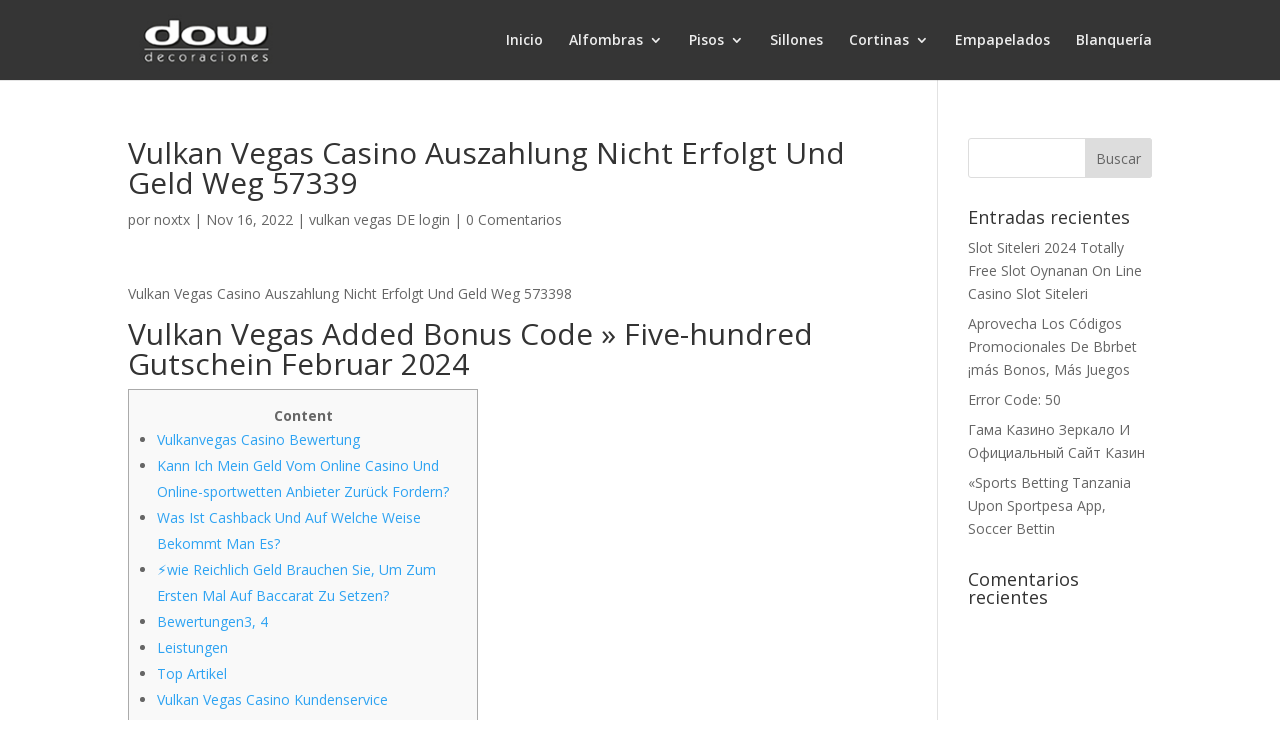

--- FILE ---
content_type: text/html; charset=UTF-8
request_url: https://decoracionesdow.com.ar/vulkan-vegas-casino-auszahlung-nicht-erfolgt-und-geld-weg-57339/
body_size: 55566
content:
<!DOCTYPE html>
<html lang="es">
<head>
	<meta charset="UTF-8" />
<meta http-equiv="X-UA-Compatible" content="IE=edge">
	<link rel="pingback" href="https://decoracionesdow.com.ar/xmlrpc.php" />

	<script type="text/javascript">
		document.documentElement.className = 'js';
	</script>

	<title>Vulkan Vegas Casino Auszahlung Nicht Erfolgt Und Geld Weg 57339 | Dow</title>
<meta name='robots' content='max-image-preview:large' />
<script type="text/javascript">
			let jqueryParams=[],jQuery=function(r){return jqueryParams=[...jqueryParams,r],jQuery},$=function(r){return jqueryParams=[...jqueryParams,r],$};window.jQuery=jQuery,window.$=jQuery;let customHeadScripts=!1;jQuery.fn=jQuery.prototype={},$.fn=jQuery.prototype={},jQuery.noConflict=function(r){if(window.jQuery)return jQuery=window.jQuery,$=window.jQuery,customHeadScripts=!0,jQuery.noConflict},jQuery.ready=function(r){jqueryParams=[...jqueryParams,r]},$.ready=function(r){jqueryParams=[...jqueryParams,r]},jQuery.load=function(r){jqueryParams=[...jqueryParams,r]},$.load=function(r){jqueryParams=[...jqueryParams,r]},jQuery.fn.ready=function(r){jqueryParams=[...jqueryParams,r]},$.fn.ready=function(r){jqueryParams=[...jqueryParams,r]};</script><link rel='dns-prefetch' href='//fonts.googleapis.com' />
<link rel="alternate" type="application/rss+xml" title="Dow &raquo; Feed" href="https://decoracionesdow.com.ar/feed/" />
<link rel="alternate" type="application/rss+xml" title="Dow &raquo; Feed de los comentarios" href="https://decoracionesdow.com.ar/comments/feed/" />
<link rel="alternate" type="application/rss+xml" title="Dow &raquo; Comentario Vulkan Vegas Casino Auszahlung Nicht Erfolgt Und Geld Weg 57339 del feed" href="https://decoracionesdow.com.ar/vulkan-vegas-casino-auszahlung-nicht-erfolgt-und-geld-weg-57339/feed/" />
<meta content="Divi Child v.4.9.1.1615496979" name="generator"/><link rel='stylesheet' id='wp-block-library-css' href='https://decoracionesdow.com.ar/wp-includes/css/dist/block-library/style.min.css?ver=6.7.4' type='text/css' media='all' />
<style id='wp-block-library-theme-inline-css' type='text/css'>
.wp-block-audio :where(figcaption){color:#555;font-size:13px;text-align:center}.is-dark-theme .wp-block-audio :where(figcaption){color:#ffffffa6}.wp-block-audio{margin:0 0 1em}.wp-block-code{border:1px solid #ccc;border-radius:4px;font-family:Menlo,Consolas,monaco,monospace;padding:.8em 1em}.wp-block-embed :where(figcaption){color:#555;font-size:13px;text-align:center}.is-dark-theme .wp-block-embed :where(figcaption){color:#ffffffa6}.wp-block-embed{margin:0 0 1em}.blocks-gallery-caption{color:#555;font-size:13px;text-align:center}.is-dark-theme .blocks-gallery-caption{color:#ffffffa6}:root :where(.wp-block-image figcaption){color:#555;font-size:13px;text-align:center}.is-dark-theme :root :where(.wp-block-image figcaption){color:#ffffffa6}.wp-block-image{margin:0 0 1em}.wp-block-pullquote{border-bottom:4px solid;border-top:4px solid;color:currentColor;margin-bottom:1.75em}.wp-block-pullquote cite,.wp-block-pullquote footer,.wp-block-pullquote__citation{color:currentColor;font-size:.8125em;font-style:normal;text-transform:uppercase}.wp-block-quote{border-left:.25em solid;margin:0 0 1.75em;padding-left:1em}.wp-block-quote cite,.wp-block-quote footer{color:currentColor;font-size:.8125em;font-style:normal;position:relative}.wp-block-quote:where(.has-text-align-right){border-left:none;border-right:.25em solid;padding-left:0;padding-right:1em}.wp-block-quote:where(.has-text-align-center){border:none;padding-left:0}.wp-block-quote.is-large,.wp-block-quote.is-style-large,.wp-block-quote:where(.is-style-plain){border:none}.wp-block-search .wp-block-search__label{font-weight:700}.wp-block-search__button{border:1px solid #ccc;padding:.375em .625em}:where(.wp-block-group.has-background){padding:1.25em 2.375em}.wp-block-separator.has-css-opacity{opacity:.4}.wp-block-separator{border:none;border-bottom:2px solid;margin-left:auto;margin-right:auto}.wp-block-separator.has-alpha-channel-opacity{opacity:1}.wp-block-separator:not(.is-style-wide):not(.is-style-dots){width:100px}.wp-block-separator.has-background:not(.is-style-dots){border-bottom:none;height:1px}.wp-block-separator.has-background:not(.is-style-wide):not(.is-style-dots){height:2px}.wp-block-table{margin:0 0 1em}.wp-block-table td,.wp-block-table th{word-break:normal}.wp-block-table :where(figcaption){color:#555;font-size:13px;text-align:center}.is-dark-theme .wp-block-table :where(figcaption){color:#ffffffa6}.wp-block-video :where(figcaption){color:#555;font-size:13px;text-align:center}.is-dark-theme .wp-block-video :where(figcaption){color:#ffffffa6}.wp-block-video{margin:0 0 1em}:root :where(.wp-block-template-part.has-background){margin-bottom:0;margin-top:0;padding:1.25em 2.375em}
</style>
<style id='joinchat-button-style-inline-css' type='text/css'>
.wp-block-joinchat-button{border:none!important;text-align:center}.wp-block-joinchat-button figure{display:table;margin:0 auto;padding:0}.wp-block-joinchat-button figcaption{font:normal normal 400 .6em/2em var(--wp--preset--font-family--system-font,sans-serif);margin:0;padding:0}.wp-block-joinchat-button .joinchat-button__qr{background-color:#fff;border:6px solid #25d366;border-radius:30px;box-sizing:content-box;display:block;height:200px;margin:auto;overflow:hidden;padding:10px;width:200px}.wp-block-joinchat-button .joinchat-button__qr canvas,.wp-block-joinchat-button .joinchat-button__qr img{display:block;margin:auto}.wp-block-joinchat-button .joinchat-button__link{align-items:center;background-color:#25d366;border:6px solid #25d366;border-radius:30px;display:inline-flex;flex-flow:row nowrap;justify-content:center;line-height:1.25em;margin:0 auto;text-decoration:none}.wp-block-joinchat-button .joinchat-button__link:before{background:transparent var(--joinchat-ico) no-repeat center;background-size:100%;content:"";display:block;height:1.5em;margin:-.75em .75em -.75em 0;width:1.5em}.wp-block-joinchat-button figure+.joinchat-button__link{margin-top:10px}@media (orientation:landscape)and (min-height:481px),(orientation:portrait)and (min-width:481px){.wp-block-joinchat-button.joinchat-button--qr-only figure+.joinchat-button__link{display:none}}@media (max-width:480px),(orientation:landscape)and (max-height:480px){.wp-block-joinchat-button figure{display:none}}

</style>
<style id='global-styles-inline-css' type='text/css'>
:root{--wp--preset--aspect-ratio--square: 1;--wp--preset--aspect-ratio--4-3: 4/3;--wp--preset--aspect-ratio--3-4: 3/4;--wp--preset--aspect-ratio--3-2: 3/2;--wp--preset--aspect-ratio--2-3: 2/3;--wp--preset--aspect-ratio--16-9: 16/9;--wp--preset--aspect-ratio--9-16: 9/16;--wp--preset--color--black: #000000;--wp--preset--color--cyan-bluish-gray: #abb8c3;--wp--preset--color--white: #ffffff;--wp--preset--color--pale-pink: #f78da7;--wp--preset--color--vivid-red: #cf2e2e;--wp--preset--color--luminous-vivid-orange: #ff6900;--wp--preset--color--luminous-vivid-amber: #fcb900;--wp--preset--color--light-green-cyan: #7bdcb5;--wp--preset--color--vivid-green-cyan: #00d084;--wp--preset--color--pale-cyan-blue: #8ed1fc;--wp--preset--color--vivid-cyan-blue: #0693e3;--wp--preset--color--vivid-purple: #9b51e0;--wp--preset--gradient--vivid-cyan-blue-to-vivid-purple: linear-gradient(135deg,rgba(6,147,227,1) 0%,rgb(155,81,224) 100%);--wp--preset--gradient--light-green-cyan-to-vivid-green-cyan: linear-gradient(135deg,rgb(122,220,180) 0%,rgb(0,208,130) 100%);--wp--preset--gradient--luminous-vivid-amber-to-luminous-vivid-orange: linear-gradient(135deg,rgba(252,185,0,1) 0%,rgba(255,105,0,1) 100%);--wp--preset--gradient--luminous-vivid-orange-to-vivid-red: linear-gradient(135deg,rgba(255,105,0,1) 0%,rgb(207,46,46) 100%);--wp--preset--gradient--very-light-gray-to-cyan-bluish-gray: linear-gradient(135deg,rgb(238,238,238) 0%,rgb(169,184,195) 100%);--wp--preset--gradient--cool-to-warm-spectrum: linear-gradient(135deg,rgb(74,234,220) 0%,rgb(151,120,209) 20%,rgb(207,42,186) 40%,rgb(238,44,130) 60%,rgb(251,105,98) 80%,rgb(254,248,76) 100%);--wp--preset--gradient--blush-light-purple: linear-gradient(135deg,rgb(255,206,236) 0%,rgb(152,150,240) 100%);--wp--preset--gradient--blush-bordeaux: linear-gradient(135deg,rgb(254,205,165) 0%,rgb(254,45,45) 50%,rgb(107,0,62) 100%);--wp--preset--gradient--luminous-dusk: linear-gradient(135deg,rgb(255,203,112) 0%,rgb(199,81,192) 50%,rgb(65,88,208) 100%);--wp--preset--gradient--pale-ocean: linear-gradient(135deg,rgb(255,245,203) 0%,rgb(182,227,212) 50%,rgb(51,167,181) 100%);--wp--preset--gradient--electric-grass: linear-gradient(135deg,rgb(202,248,128) 0%,rgb(113,206,126) 100%);--wp--preset--gradient--midnight: linear-gradient(135deg,rgb(2,3,129) 0%,rgb(40,116,252) 100%);--wp--preset--font-size--small: 13px;--wp--preset--font-size--medium: 20px;--wp--preset--font-size--large: 36px;--wp--preset--font-size--x-large: 42px;--wp--preset--spacing--20: 0.44rem;--wp--preset--spacing--30: 0.67rem;--wp--preset--spacing--40: 1rem;--wp--preset--spacing--50: 1.5rem;--wp--preset--spacing--60: 2.25rem;--wp--preset--spacing--70: 3.38rem;--wp--preset--spacing--80: 5.06rem;--wp--preset--shadow--natural: 6px 6px 9px rgba(0, 0, 0, 0.2);--wp--preset--shadow--deep: 12px 12px 50px rgba(0, 0, 0, 0.4);--wp--preset--shadow--sharp: 6px 6px 0px rgba(0, 0, 0, 0.2);--wp--preset--shadow--outlined: 6px 6px 0px -3px rgba(255, 255, 255, 1), 6px 6px rgba(0, 0, 0, 1);--wp--preset--shadow--crisp: 6px 6px 0px rgba(0, 0, 0, 1);}:root { --wp--style--global--content-size: 823px;--wp--style--global--wide-size: 1080px; }:where(body) { margin: 0; }.wp-site-blocks > .alignleft { float: left; margin-right: 2em; }.wp-site-blocks > .alignright { float: right; margin-left: 2em; }.wp-site-blocks > .aligncenter { justify-content: center; margin-left: auto; margin-right: auto; }:where(.is-layout-flex){gap: 0.5em;}:where(.is-layout-grid){gap: 0.5em;}.is-layout-flow > .alignleft{float: left;margin-inline-start: 0;margin-inline-end: 2em;}.is-layout-flow > .alignright{float: right;margin-inline-start: 2em;margin-inline-end: 0;}.is-layout-flow > .aligncenter{margin-left: auto !important;margin-right: auto !important;}.is-layout-constrained > .alignleft{float: left;margin-inline-start: 0;margin-inline-end: 2em;}.is-layout-constrained > .alignright{float: right;margin-inline-start: 2em;margin-inline-end: 0;}.is-layout-constrained > .aligncenter{margin-left: auto !important;margin-right: auto !important;}.is-layout-constrained > :where(:not(.alignleft):not(.alignright):not(.alignfull)){max-width: var(--wp--style--global--content-size);margin-left: auto !important;margin-right: auto !important;}.is-layout-constrained > .alignwide{max-width: var(--wp--style--global--wide-size);}body .is-layout-flex{display: flex;}.is-layout-flex{flex-wrap: wrap;align-items: center;}.is-layout-flex > :is(*, div){margin: 0;}body .is-layout-grid{display: grid;}.is-layout-grid > :is(*, div){margin: 0;}body{padding-top: 0px;padding-right: 0px;padding-bottom: 0px;padding-left: 0px;}:root :where(.wp-element-button, .wp-block-button__link){background-color: #32373c;border-width: 0;color: #fff;font-family: inherit;font-size: inherit;line-height: inherit;padding: calc(0.667em + 2px) calc(1.333em + 2px);text-decoration: none;}.has-black-color{color: var(--wp--preset--color--black) !important;}.has-cyan-bluish-gray-color{color: var(--wp--preset--color--cyan-bluish-gray) !important;}.has-white-color{color: var(--wp--preset--color--white) !important;}.has-pale-pink-color{color: var(--wp--preset--color--pale-pink) !important;}.has-vivid-red-color{color: var(--wp--preset--color--vivid-red) !important;}.has-luminous-vivid-orange-color{color: var(--wp--preset--color--luminous-vivid-orange) !important;}.has-luminous-vivid-amber-color{color: var(--wp--preset--color--luminous-vivid-amber) !important;}.has-light-green-cyan-color{color: var(--wp--preset--color--light-green-cyan) !important;}.has-vivid-green-cyan-color{color: var(--wp--preset--color--vivid-green-cyan) !important;}.has-pale-cyan-blue-color{color: var(--wp--preset--color--pale-cyan-blue) !important;}.has-vivid-cyan-blue-color{color: var(--wp--preset--color--vivid-cyan-blue) !important;}.has-vivid-purple-color{color: var(--wp--preset--color--vivid-purple) !important;}.has-black-background-color{background-color: var(--wp--preset--color--black) !important;}.has-cyan-bluish-gray-background-color{background-color: var(--wp--preset--color--cyan-bluish-gray) !important;}.has-white-background-color{background-color: var(--wp--preset--color--white) !important;}.has-pale-pink-background-color{background-color: var(--wp--preset--color--pale-pink) !important;}.has-vivid-red-background-color{background-color: var(--wp--preset--color--vivid-red) !important;}.has-luminous-vivid-orange-background-color{background-color: var(--wp--preset--color--luminous-vivid-orange) !important;}.has-luminous-vivid-amber-background-color{background-color: var(--wp--preset--color--luminous-vivid-amber) !important;}.has-light-green-cyan-background-color{background-color: var(--wp--preset--color--light-green-cyan) !important;}.has-vivid-green-cyan-background-color{background-color: var(--wp--preset--color--vivid-green-cyan) !important;}.has-pale-cyan-blue-background-color{background-color: var(--wp--preset--color--pale-cyan-blue) !important;}.has-vivid-cyan-blue-background-color{background-color: var(--wp--preset--color--vivid-cyan-blue) !important;}.has-vivid-purple-background-color{background-color: var(--wp--preset--color--vivid-purple) !important;}.has-black-border-color{border-color: var(--wp--preset--color--black) !important;}.has-cyan-bluish-gray-border-color{border-color: var(--wp--preset--color--cyan-bluish-gray) !important;}.has-white-border-color{border-color: var(--wp--preset--color--white) !important;}.has-pale-pink-border-color{border-color: var(--wp--preset--color--pale-pink) !important;}.has-vivid-red-border-color{border-color: var(--wp--preset--color--vivid-red) !important;}.has-luminous-vivid-orange-border-color{border-color: var(--wp--preset--color--luminous-vivid-orange) !important;}.has-luminous-vivid-amber-border-color{border-color: var(--wp--preset--color--luminous-vivid-amber) !important;}.has-light-green-cyan-border-color{border-color: var(--wp--preset--color--light-green-cyan) !important;}.has-vivid-green-cyan-border-color{border-color: var(--wp--preset--color--vivid-green-cyan) !important;}.has-pale-cyan-blue-border-color{border-color: var(--wp--preset--color--pale-cyan-blue) !important;}.has-vivid-cyan-blue-border-color{border-color: var(--wp--preset--color--vivid-cyan-blue) !important;}.has-vivid-purple-border-color{border-color: var(--wp--preset--color--vivid-purple) !important;}.has-vivid-cyan-blue-to-vivid-purple-gradient-background{background: var(--wp--preset--gradient--vivid-cyan-blue-to-vivid-purple) !important;}.has-light-green-cyan-to-vivid-green-cyan-gradient-background{background: var(--wp--preset--gradient--light-green-cyan-to-vivid-green-cyan) !important;}.has-luminous-vivid-amber-to-luminous-vivid-orange-gradient-background{background: var(--wp--preset--gradient--luminous-vivid-amber-to-luminous-vivid-orange) !important;}.has-luminous-vivid-orange-to-vivid-red-gradient-background{background: var(--wp--preset--gradient--luminous-vivid-orange-to-vivid-red) !important;}.has-very-light-gray-to-cyan-bluish-gray-gradient-background{background: var(--wp--preset--gradient--very-light-gray-to-cyan-bluish-gray) !important;}.has-cool-to-warm-spectrum-gradient-background{background: var(--wp--preset--gradient--cool-to-warm-spectrum) !important;}.has-blush-light-purple-gradient-background{background: var(--wp--preset--gradient--blush-light-purple) !important;}.has-blush-bordeaux-gradient-background{background: var(--wp--preset--gradient--blush-bordeaux) !important;}.has-luminous-dusk-gradient-background{background: var(--wp--preset--gradient--luminous-dusk) !important;}.has-pale-ocean-gradient-background{background: var(--wp--preset--gradient--pale-ocean) !important;}.has-electric-grass-gradient-background{background: var(--wp--preset--gradient--electric-grass) !important;}.has-midnight-gradient-background{background: var(--wp--preset--gradient--midnight) !important;}.has-small-font-size{font-size: var(--wp--preset--font-size--small) !important;}.has-medium-font-size{font-size: var(--wp--preset--font-size--medium) !important;}.has-large-font-size{font-size: var(--wp--preset--font-size--large) !important;}.has-x-large-font-size{font-size: var(--wp--preset--font-size--x-large) !important;}
:where(.wp-block-post-template.is-layout-flex){gap: 1.25em;}:where(.wp-block-post-template.is-layout-grid){gap: 1.25em;}
:where(.wp-block-columns.is-layout-flex){gap: 2em;}:where(.wp-block-columns.is-layout-grid){gap: 2em;}
:root :where(.wp-block-pullquote){font-size: 1.5em;line-height: 1.6;}
</style>
<link rel='stylesheet' id='contact-form-7-css' href='https://decoracionesdow.com.ar/wp-content/plugins/contact-form-7/includes/css/styles.css?ver=6.0.5' type='text/css' media='all' />
<link rel='stylesheet' id='et-divi-open-sans-css' href='https://fonts.googleapis.com/css?family=Open+Sans:300italic,400italic,600italic,700italic,800italic,400,300,600,700,800&#038;subset=latin,latin-ext&#038;display=swap' type='text/css' media='all' />
<style id='divi-style-parent-inline-inline-css' type='text/css'>
/*!
Theme Name: Divi
Theme URI: http://www.elegantthemes.com/gallery/divi/
Version: 4.27.4
Description: Smart. Flexible. Beautiful. Divi is the most powerful theme in our collection.
Author: Elegant Themes
Author URI: http://www.elegantthemes.com
License: GNU General Public License v2
License URI: http://www.gnu.org/licenses/gpl-2.0.html
*/

a,abbr,acronym,address,applet,b,big,blockquote,body,center,cite,code,dd,del,dfn,div,dl,dt,em,fieldset,font,form,h1,h2,h3,h4,h5,h6,html,i,iframe,img,ins,kbd,label,legend,li,object,ol,p,pre,q,s,samp,small,span,strike,strong,sub,sup,tt,u,ul,var{margin:0;padding:0;border:0;outline:0;font-size:100%;-ms-text-size-adjust:100%;-webkit-text-size-adjust:100%;vertical-align:baseline;background:transparent}body{line-height:1}ol,ul{list-style:none}blockquote,q{quotes:none}blockquote:after,blockquote:before,q:after,q:before{content:"";content:none}blockquote{margin:20px 0 30px;border-left:5px solid;padding-left:20px}:focus{outline:0}del{text-decoration:line-through}pre{overflow:auto;padding:10px}figure{margin:0}table{border-collapse:collapse;border-spacing:0}article,aside,footer,header,hgroup,nav,section{display:block}body{font-family:Open Sans,Arial,sans-serif;font-size:14px;color:#666;background-color:#fff;line-height:1.7em;font-weight:500;-webkit-font-smoothing:antialiased;-moz-osx-font-smoothing:grayscale}body.page-template-page-template-blank-php #page-container{padding-top:0!important}body.et_cover_background{background-size:cover!important;background-position:top!important;background-repeat:no-repeat!important;background-attachment:fixed}a{color:#2ea3f2}a,a:hover{text-decoration:none}p{padding-bottom:1em}p:not(.has-background):last-of-type{padding-bottom:0}p.et_normal_padding{padding-bottom:1em}strong{font-weight:700}cite,em,i{font-style:italic}code,pre{font-family:Courier New,monospace;margin-bottom:10px}ins{text-decoration:none}sub,sup{height:0;line-height:1;position:relative;vertical-align:baseline}sup{bottom:.8em}sub{top:.3em}dl{margin:0 0 1.5em}dl dt{font-weight:700}dd{margin-left:1.5em}blockquote p{padding-bottom:0}embed,iframe,object,video{max-width:100%}h1,h2,h3,h4,h5,h6{color:#333;padding-bottom:10px;line-height:1em;font-weight:500}h1 a,h2 a,h3 a,h4 a,h5 a,h6 a{color:inherit}h1{font-size:30px}h2{font-size:26px}h3{font-size:22px}h4{font-size:18px}h5{font-size:16px}h6{font-size:14px}input{-webkit-appearance:none}input[type=checkbox]{-webkit-appearance:checkbox}input[type=radio]{-webkit-appearance:radio}input.text,input.title,input[type=email],input[type=password],input[type=tel],input[type=text],select,textarea{background-color:#fff;border:1px solid #bbb;padding:2px;color:#4e4e4e}input.text:focus,input.title:focus,input[type=text]:focus,select:focus,textarea:focus{border-color:#2d3940;color:#3e3e3e}input.text,input.title,input[type=text],select,textarea{margin:0}textarea{padding:4px}button,input,select,textarea{font-family:inherit}img{max-width:100%;height:auto}.clear{clear:both}br.clear{margin:0;padding:0}.pagination{clear:both}#et_search_icon:hover,.et-social-icon a:hover,.et_password_protected_form .et_submit_button,.form-submit .et_pb_buttontton.alt.disabled,.nav-single a,.posted_in a{color:#2ea3f2}.et-search-form,blockquote{border-color:#2ea3f2}#main-content{background-color:#fff}.container{width:80%;max-width:1080px;margin:auto;position:relative}body:not(.et-tb) #main-content .container,body:not(.et-tb-has-header) #main-content .container{padding-top:58px}.et_full_width_page #main-content .container:before{display:none}.main_title{margin-bottom:20px}.et_password_protected_form .et_submit_button:hover,.form-submit .et_pb_button:hover{background:rgba(0,0,0,.05)}.et_button_icon_visible .et_pb_button{padding-right:2em;padding-left:.7em}.et_button_icon_visible .et_pb_button:after{opacity:1;margin-left:0}.et_button_left .et_pb_button:hover:after{left:.15em}.et_button_left .et_pb_button:after{margin-left:0;left:1em}.et_button_icon_visible.et_button_left .et_pb_button,.et_button_left .et_pb_button:hover,.et_button_left .et_pb_module .et_pb_button:hover{padding-left:2em;padding-right:.7em}.et_button_icon_visible.et_button_left .et_pb_button:after,.et_button_left .et_pb_button:hover:after{left:.15em}.et_password_protected_form .et_submit_button:hover,.form-submit .et_pb_button:hover{padding:.3em 1em}.et_button_no_icon .et_pb_button:after{display:none}.et_button_no_icon.et_button_icon_visible.et_button_left .et_pb_button,.et_button_no_icon.et_button_left .et_pb_button:hover,.et_button_no_icon .et_pb_button,.et_button_no_icon .et_pb_button:hover{padding:.3em 1em!important}.et_button_custom_icon .et_pb_button:after{line-height:1.7em}.et_button_custom_icon.et_button_icon_visible .et_pb_button:after,.et_button_custom_icon .et_pb_button:hover:after{margin-left:.3em}#left-area .post_format-post-format-gallery .wp-block-gallery:first-of-type{padding:0;margin-bottom:-16px}.entry-content table:not(.variations){border:1px solid #eee;margin:0 0 15px;text-align:left;width:100%}.entry-content thead th,.entry-content tr th{color:#555;font-weight:700;padding:9px 24px}.entry-content tr td{border-top:1px solid #eee;padding:6px 24px}#left-area ul,.entry-content ul,.et-l--body ul,.et-l--footer ul,.et-l--header ul{list-style-type:disc;padding:0 0 23px 1em;line-height:26px}#left-area ol,.entry-content ol,.et-l--body ol,.et-l--footer ol,.et-l--header ol{list-style-type:decimal;list-style-position:inside;padding:0 0 23px;line-height:26px}#left-area ul li ul,.entry-content ul li ol{padding:2px 0 2px 20px}#left-area ol li ul,.entry-content ol li ol,.et-l--body ol li ol,.et-l--footer ol li ol,.et-l--header ol li ol{padding:2px 0 2px 35px}#left-area ul.wp-block-gallery{display:-webkit-box;display:-ms-flexbox;display:flex;-ms-flex-wrap:wrap;flex-wrap:wrap;list-style-type:none;padding:0}#left-area ul.products{padding:0!important;line-height:1.7!important;list-style:none!important}.gallery-item a{display:block}.gallery-caption,.gallery-item a{width:90%}#wpadminbar{z-index:100001}#left-area .post-meta{font-size:14px;padding-bottom:15px}#left-area .post-meta a{text-decoration:none;color:#666}#left-area .et_featured_image{padding-bottom:7px}.single .post{padding-bottom:25px}body.single .et_audio_content{margin-bottom:-6px}.nav-single a{text-decoration:none;color:#2ea3f2;font-size:14px;font-weight:400}.nav-previous{float:left}.nav-next{float:right}.et_password_protected_form p input{background-color:#eee;border:none!important;width:100%!important;border-radius:0!important;font-size:14px;color:#999!important;padding:16px!important;-webkit-box-sizing:border-box;box-sizing:border-box}.et_password_protected_form label{display:none}.et_password_protected_form .et_submit_button{font-family:inherit;display:block;float:right;margin:8px auto 0;cursor:pointer}.post-password-required p.nocomments.container{max-width:100%}.post-password-required p.nocomments.container:before{display:none}.aligncenter,div.post .new-post .aligncenter{display:block;margin-left:auto;margin-right:auto}.wp-caption{border:1px solid #ddd;text-align:center;background-color:#f3f3f3;margin-bottom:10px;max-width:96%;padding:8px}.wp-caption.alignleft{margin:0 30px 20px 0}.wp-caption.alignright{margin:0 0 20px 30px}.wp-caption img{margin:0;padding:0;border:0}.wp-caption p.wp-caption-text{font-size:12px;padding:0 4px 5px;margin:0}.alignright{float:right}.alignleft{float:left}img.alignleft{display:inline;float:left;margin-right:15px}img.alignright{display:inline;float:right;margin-left:15px}.page.et_pb_pagebuilder_layout #main-content{background-color:transparent}body #main-content .et_builder_inner_content>h1,body #main-content .et_builder_inner_content>h2,body #main-content .et_builder_inner_content>h3,body #main-content .et_builder_inner_content>h4,body #main-content .et_builder_inner_content>h5,body #main-content .et_builder_inner_content>h6{line-height:1.4em}body #main-content .et_builder_inner_content>p{line-height:1.7em}.wp-block-pullquote{margin:20px 0 30px}.wp-block-pullquote.has-background blockquote{border-left:none}.wp-block-group.has-background{padding:1.5em 1.5em .5em}@media (min-width:981px){#left-area{width:79.125%;padding-bottom:23px}#main-content .container:before{content:"";position:absolute;top:0;height:100%;width:1px;background-color:#e2e2e2}.et_full_width_page #left-area,.et_no_sidebar #left-area{float:none;width:100%!important}.et_full_width_page #left-area{padding-bottom:0}.et_no_sidebar #main-content .container:before{display:none}}@media (max-width:980px){#page-container{padding-top:80px}.et-tb #page-container,.et-tb-has-header #page-container{padding-top:0!important}#left-area,#sidebar{width:100%!important}#main-content .container:before{display:none!important}.et_full_width_page .et_gallery_item:nth-child(4n+1){clear:none}}@media print{#page-container{padding-top:0!important}}#wp-admin-bar-et-use-visual-builder a:before{font-family:ETmodules!important;content:"\e625";font-size:30px!important;width:28px;margin-top:-3px;color:#974df3!important}#wp-admin-bar-et-use-visual-builder:hover a:before{color:#fff!important}#wp-admin-bar-et-use-visual-builder:hover a,#wp-admin-bar-et-use-visual-builder a:hover{transition:background-color .5s ease;-webkit-transition:background-color .5s ease;-moz-transition:background-color .5s ease;background-color:#7e3bd0!important;color:#fff!important}* html .clearfix,:first-child+html .clearfix{zoom:1}.iphone .et_pb_section_video_bg video::-webkit-media-controls-start-playback-button{display:none!important;-webkit-appearance:none}.et_mobile_device .et_pb_section_parallax .et_pb_parallax_css{background-attachment:scroll}.et-social-facebook a.icon:before{content:"\e093"}.et-social-twitter a.icon:before{content:"\e094"}.et-social-google-plus a.icon:before{content:"\e096"}.et-social-instagram a.icon:before{content:"\e09a"}.et-social-rss a.icon:before{content:"\e09e"}.ai1ec-single-event:after{content:" ";display:table;clear:both}.evcal_event_details .evcal_evdata_cell .eventon_details_shading_bot.eventon_details_shading_bot{z-index:3}.wp-block-divi-layout{margin-bottom:1em}*{-webkit-box-sizing:border-box;box-sizing:border-box}#et-info-email:before,#et-info-phone:before,#et_search_icon:before,.comment-reply-link:after,.et-cart-info span:before,.et-pb-arrow-next:before,.et-pb-arrow-prev:before,.et-social-icon a:before,.et_audio_container .mejs-playpause-button button:before,.et_audio_container .mejs-volume-button button:before,.et_overlay:before,.et_password_protected_form .et_submit_button:after,.et_pb_button:after,.et_pb_contact_reset:after,.et_pb_contact_submit:after,.et_pb_font_icon:before,.et_pb_newsletter_button:after,.et_pb_pricing_table_button:after,.et_pb_promo_button:after,.et_pb_testimonial:before,.et_pb_toggle_title:before,.form-submit .et_pb_button:after,.mobile_menu_bar:before,a.et_pb_more_button:after{font-family:ETmodules!important;speak:none;font-style:normal;font-weight:400;-webkit-font-feature-settings:normal;font-feature-settings:normal;font-variant:normal;text-transform:none;line-height:1;-webkit-font-smoothing:antialiased;-moz-osx-font-smoothing:grayscale;text-shadow:0 0;direction:ltr}.et-pb-icon,.et_pb_custom_button_icon.et_pb_button:after,.et_pb_login .et_pb_custom_button_icon.et_pb_button:after,.et_pb_woo_custom_button_icon .button.et_pb_custom_button_icon.et_pb_button:after,.et_pb_woo_custom_button_icon .button.et_pb_custom_button_icon.et_pb_button:hover:after{content:attr(data-icon)}.et-pb-icon{font-family:ETmodules;speak:none;font-weight:400;-webkit-font-feature-settings:normal;font-feature-settings:normal;font-variant:normal;text-transform:none;line-height:1;-webkit-font-smoothing:antialiased;font-size:96px;font-style:normal;display:inline-block;-webkit-box-sizing:border-box;box-sizing:border-box;direction:ltr}#et-ajax-saving{display:none;-webkit-transition:background .3s,-webkit-box-shadow .3s;transition:background .3s,-webkit-box-shadow .3s;transition:background .3s,box-shadow .3s;transition:background .3s,box-shadow .3s,-webkit-box-shadow .3s;-webkit-box-shadow:rgba(0,139,219,.247059) 0 0 60px;box-shadow:0 0 60px rgba(0,139,219,.247059);position:fixed;top:50%;left:50%;width:50px;height:50px;background:#fff;border-radius:50px;margin:-25px 0 0 -25px;z-index:999999;text-align:center}#et-ajax-saving img{margin:9px}.et-safe-mode-indicator,.et-safe-mode-indicator:focus,.et-safe-mode-indicator:hover{-webkit-box-shadow:0 5px 10px rgba(41,196,169,.15);box-shadow:0 5px 10px rgba(41,196,169,.15);background:#29c4a9;color:#fff;font-size:14px;font-weight:600;padding:12px;line-height:16px;border-radius:3px;position:fixed;bottom:30px;right:30px;z-index:999999;text-decoration:none;font-family:Open Sans,sans-serif;-webkit-font-smoothing:antialiased;-moz-osx-font-smoothing:grayscale}.et_pb_button{font-size:20px;font-weight:500;padding:.3em 1em;line-height:1.7em!important;background-color:transparent;background-size:cover;background-position:50%;background-repeat:no-repeat;border:2px solid;border-radius:3px;-webkit-transition-duration:.2s;transition-duration:.2s;-webkit-transition-property:all!important;transition-property:all!important}.et_pb_button,.et_pb_button_inner{position:relative}.et_pb_button:hover,.et_pb_module .et_pb_button:hover{border:2px solid transparent;padding:.3em 2em .3em .7em}.et_pb_button:hover{background-color:hsla(0,0%,100%,.2)}.et_pb_bg_layout_light.et_pb_button:hover,.et_pb_bg_layout_light .et_pb_button:hover{background-color:rgba(0,0,0,.05)}.et_pb_button:after,.et_pb_button:before{font-size:32px;line-height:1em;content:"\35";opacity:0;position:absolute;margin-left:-1em;-webkit-transition:all .2s;transition:all .2s;text-transform:none;-webkit-font-feature-settings:"kern" off;font-feature-settings:"kern" off;font-variant:none;font-style:normal;font-weight:400;text-shadow:none}.et_pb_button.et_hover_enabled:hover:after,.et_pb_button.et_pb_hovered:hover:after{-webkit-transition:none!important;transition:none!important}.et_pb_button:before{display:none}.et_pb_button:hover:after{opacity:1;margin-left:0}.et_pb_column_1_3 h1,.et_pb_column_1_4 h1,.et_pb_column_1_5 h1,.et_pb_column_1_6 h1,.et_pb_column_2_5 h1{font-size:26px}.et_pb_column_1_3 h2,.et_pb_column_1_4 h2,.et_pb_column_1_5 h2,.et_pb_column_1_6 h2,.et_pb_column_2_5 h2{font-size:23px}.et_pb_column_1_3 h3,.et_pb_column_1_4 h3,.et_pb_column_1_5 h3,.et_pb_column_1_6 h3,.et_pb_column_2_5 h3{font-size:20px}.et_pb_column_1_3 h4,.et_pb_column_1_4 h4,.et_pb_column_1_5 h4,.et_pb_column_1_6 h4,.et_pb_column_2_5 h4{font-size:18px}.et_pb_column_1_3 h5,.et_pb_column_1_4 h5,.et_pb_column_1_5 h5,.et_pb_column_1_6 h5,.et_pb_column_2_5 h5{font-size:16px}.et_pb_column_1_3 h6,.et_pb_column_1_4 h6,.et_pb_column_1_5 h6,.et_pb_column_1_6 h6,.et_pb_column_2_5 h6{font-size:15px}.et_pb_bg_layout_dark,.et_pb_bg_layout_dark h1,.et_pb_bg_layout_dark h2,.et_pb_bg_layout_dark h3,.et_pb_bg_layout_dark h4,.et_pb_bg_layout_dark h5,.et_pb_bg_layout_dark h6{color:#fff!important}.et_pb_module.et_pb_text_align_left{text-align:left}.et_pb_module.et_pb_text_align_center{text-align:center}.et_pb_module.et_pb_text_align_right{text-align:right}.et_pb_module.et_pb_text_align_justified{text-align:justify}.clearfix:after{visibility:hidden;display:block;font-size:0;content:" ";clear:both;height:0}.et_pb_bg_layout_light .et_pb_more_button{color:#2ea3f2}.et_builder_inner_content{position:relative;z-index:1}header .et_builder_inner_content{z-index:2}.et_pb_css_mix_blend_mode_passthrough{mix-blend-mode:unset!important}.et_pb_image_container{margin:-20px -20px 29px}.et_pb_module_inner{position:relative}.et_hover_enabled_preview{z-index:2}.et_hover_enabled:hover{position:relative;z-index:2}.et_pb_all_tabs,.et_pb_module,.et_pb_posts_nav a,.et_pb_tab,.et_pb_with_background{position:relative;background-size:cover;background-position:50%;background-repeat:no-repeat}.et_pb_background_mask,.et_pb_background_pattern{bottom:0;left:0;position:absolute;right:0;top:0}.et_pb_background_mask{background-size:calc(100% + 2px) calc(100% + 2px);background-repeat:no-repeat;background-position:50%;overflow:hidden}.et_pb_background_pattern{background-position:0 0;background-repeat:repeat}.et_pb_with_border{position:relative;border:0 solid #333}.post-password-required .et_pb_row{padding:0;width:100%}.post-password-required .et_password_protected_form{min-height:0}body.et_pb_pagebuilder_layout.et_pb_show_title .post-password-required .et_password_protected_form h1,body:not(.et_pb_pagebuilder_layout) .post-password-required .et_password_protected_form h1{display:none}.et_pb_no_bg{padding:0!important}.et_overlay.et_pb_inline_icon:before,.et_pb_inline_icon:before{content:attr(data-icon)}.et_pb_more_button{color:inherit;text-shadow:none;text-decoration:none;display:inline-block;margin-top:20px}.et_parallax_bg_wrap{overflow:hidden;position:absolute;top:0;right:0;bottom:0;left:0}.et_parallax_bg{background-repeat:no-repeat;background-position:top;background-size:cover;position:absolute;bottom:0;left:0;width:100%;height:100%;display:block}.et_parallax_bg.et_parallax_bg__hover,.et_parallax_bg.et_parallax_bg_phone,.et_parallax_bg.et_parallax_bg_tablet,.et_parallax_gradient.et_parallax_gradient__hover,.et_parallax_gradient.et_parallax_gradient_phone,.et_parallax_gradient.et_parallax_gradient_tablet,.et_pb_section_parallax_hover:hover .et_parallax_bg:not(.et_parallax_bg__hover),.et_pb_section_parallax_hover:hover .et_parallax_gradient:not(.et_parallax_gradient__hover){display:none}.et_pb_section_parallax_hover:hover .et_parallax_bg.et_parallax_bg__hover,.et_pb_section_parallax_hover:hover .et_parallax_gradient.et_parallax_gradient__hover{display:block}.et_parallax_gradient{bottom:0;display:block;left:0;position:absolute;right:0;top:0}.et_pb_module.et_pb_section_parallax,.et_pb_posts_nav a.et_pb_section_parallax,.et_pb_tab.et_pb_section_parallax{position:relative}.et_pb_section_parallax .et_pb_parallax_css,.et_pb_slides .et_parallax_bg.et_pb_parallax_css{background-attachment:fixed}body.et-bfb .et_pb_section_parallax .et_pb_parallax_css,body.et-bfb .et_pb_slides .et_parallax_bg.et_pb_parallax_css{background-attachment:scroll;bottom:auto}.et_pb_section_parallax.et_pb_column .et_pb_module,.et_pb_section_parallax.et_pb_row .et_pb_column,.et_pb_section_parallax.et_pb_row .et_pb_module{z-index:9;position:relative}.et_pb_more_button:hover:after{opacity:1;margin-left:0}.et_pb_preload .et_pb_section_video_bg,.et_pb_preload>div{visibility:hidden}.et_pb_preload,.et_pb_section.et_pb_section_video.et_pb_preload{position:relative;background:#464646!important}.et_pb_preload:before{content:"";position:absolute;top:50%;left:50%;background:url(https://decoracionesdow.com.ar/wp-content/themes/Divi/includes/builder/styles/images/preloader.gif) no-repeat;border-radius:32px;width:32px;height:32px;margin:-16px 0 0 -16px}.box-shadow-overlay{position:absolute;top:0;left:0;width:100%;height:100%;z-index:10;pointer-events:none}.et_pb_section>.box-shadow-overlay~.et_pb_row{z-index:11}body.safari .section_has_divider{will-change:transform}.et_pb_row>.box-shadow-overlay{z-index:8}.has-box-shadow-overlay{position:relative}.et_clickable{cursor:pointer}.screen-reader-text{border:0;clip:rect(1px,1px,1px,1px);-webkit-clip-path:inset(50%);clip-path:inset(50%);height:1px;margin:-1px;overflow:hidden;padding:0;position:absolute!important;width:1px;word-wrap:normal!important}.et_multi_view_hidden,.et_multi_view_hidden_image{display:none!important}@keyframes multi-view-image-fade{0%{opacity:0}10%{opacity:.1}20%{opacity:.2}30%{opacity:.3}40%{opacity:.4}50%{opacity:.5}60%{opacity:.6}70%{opacity:.7}80%{opacity:.8}90%{opacity:.9}to{opacity:1}}.et_multi_view_image__loading{visibility:hidden}.et_multi_view_image__loaded{-webkit-animation:multi-view-image-fade .5s;animation:multi-view-image-fade .5s}#et-pb-motion-effects-offset-tracker{visibility:hidden!important;opacity:0;position:absolute;top:0;left:0}.et-pb-before-scroll-animation{opacity:0}header.et-l.et-l--header:after{clear:both;display:block;content:""}.et_pb_module{-webkit-animation-timing-function:linear;animation-timing-function:linear;-webkit-animation-duration:.2s;animation-duration:.2s}@-webkit-keyframes fadeBottom{0%{opacity:0;-webkit-transform:translateY(10%);transform:translateY(10%)}to{opacity:1;-webkit-transform:translateY(0);transform:translateY(0)}}@keyframes fadeBottom{0%{opacity:0;-webkit-transform:translateY(10%);transform:translateY(10%)}to{opacity:1;-webkit-transform:translateY(0);transform:translateY(0)}}@-webkit-keyframes fadeLeft{0%{opacity:0;-webkit-transform:translateX(-10%);transform:translateX(-10%)}to{opacity:1;-webkit-transform:translateX(0);transform:translateX(0)}}@keyframes fadeLeft{0%{opacity:0;-webkit-transform:translateX(-10%);transform:translateX(-10%)}to{opacity:1;-webkit-transform:translateX(0);transform:translateX(0)}}@-webkit-keyframes fadeRight{0%{opacity:0;-webkit-transform:translateX(10%);transform:translateX(10%)}to{opacity:1;-webkit-transform:translateX(0);transform:translateX(0)}}@keyframes fadeRight{0%{opacity:0;-webkit-transform:translateX(10%);transform:translateX(10%)}to{opacity:1;-webkit-transform:translateX(0);transform:translateX(0)}}@-webkit-keyframes fadeTop{0%{opacity:0;-webkit-transform:translateY(-10%);transform:translateY(-10%)}to{opacity:1;-webkit-transform:translateX(0);transform:translateX(0)}}@keyframes fadeTop{0%{opacity:0;-webkit-transform:translateY(-10%);transform:translateY(-10%)}to{opacity:1;-webkit-transform:translateX(0);transform:translateX(0)}}@-webkit-keyframes fadeIn{0%{opacity:0}to{opacity:1}}@keyframes fadeIn{0%{opacity:0}to{opacity:1}}.et-waypoint:not(.et_pb_counters){opacity:0}@media (min-width:981px){.et_pb_section.et_section_specialty div.et_pb_row .et_pb_column .et_pb_column .et_pb_module.et-last-child,.et_pb_section.et_section_specialty div.et_pb_row .et_pb_column .et_pb_column .et_pb_module:last-child,.et_pb_section.et_section_specialty div.et_pb_row .et_pb_column .et_pb_row_inner .et_pb_column .et_pb_module.et-last-child,.et_pb_section.et_section_specialty div.et_pb_row .et_pb_column .et_pb_row_inner .et_pb_column .et_pb_module:last-child,.et_pb_section div.et_pb_row .et_pb_column .et_pb_module.et-last-child,.et_pb_section div.et_pb_row .et_pb_column .et_pb_module:last-child{margin-bottom:0}}@media (max-width:980px){.et_overlay.et_pb_inline_icon_tablet:before,.et_pb_inline_icon_tablet:before{content:attr(data-icon-tablet)}.et_parallax_bg.et_parallax_bg_tablet_exist,.et_parallax_gradient.et_parallax_gradient_tablet_exist{display:none}.et_parallax_bg.et_parallax_bg_tablet,.et_parallax_gradient.et_parallax_gradient_tablet{display:block}.et_pb_column .et_pb_module{margin-bottom:30px}.et_pb_row .et_pb_column .et_pb_module.et-last-child,.et_pb_row .et_pb_column .et_pb_module:last-child,.et_section_specialty .et_pb_row .et_pb_column .et_pb_module.et-last-child,.et_section_specialty .et_pb_row .et_pb_column .et_pb_module:last-child{margin-bottom:0}.et_pb_more_button{display:inline-block!important}.et_pb_bg_layout_light_tablet.et_pb_button,.et_pb_bg_layout_light_tablet.et_pb_module.et_pb_button,.et_pb_bg_layout_light_tablet .et_pb_more_button{color:#2ea3f2}.et_pb_bg_layout_light_tablet .et_pb_forgot_password a{color:#666}.et_pb_bg_layout_light_tablet h1,.et_pb_bg_layout_light_tablet h2,.et_pb_bg_layout_light_tablet h3,.et_pb_bg_layout_light_tablet h4,.et_pb_bg_layout_light_tablet h5,.et_pb_bg_layout_light_tablet h6{color:#333!important}.et_pb_module .et_pb_bg_layout_light_tablet.et_pb_button{color:#2ea3f2!important}.et_pb_bg_layout_light_tablet{color:#666!important}.et_pb_bg_layout_dark_tablet,.et_pb_bg_layout_dark_tablet h1,.et_pb_bg_layout_dark_tablet h2,.et_pb_bg_layout_dark_tablet h3,.et_pb_bg_layout_dark_tablet h4,.et_pb_bg_layout_dark_tablet h5,.et_pb_bg_layout_dark_tablet h6{color:#fff!important}.et_pb_bg_layout_dark_tablet.et_pb_button,.et_pb_bg_layout_dark_tablet.et_pb_module.et_pb_button,.et_pb_bg_layout_dark_tablet .et_pb_more_button{color:inherit}.et_pb_bg_layout_dark_tablet .et_pb_forgot_password a{color:#fff}.et_pb_module.et_pb_text_align_left-tablet{text-align:left}.et_pb_module.et_pb_text_align_center-tablet{text-align:center}.et_pb_module.et_pb_text_align_right-tablet{text-align:right}.et_pb_module.et_pb_text_align_justified-tablet{text-align:justify}}@media (max-width:767px){.et_pb_more_button{display:inline-block!important}.et_overlay.et_pb_inline_icon_phone:before,.et_pb_inline_icon_phone:before{content:attr(data-icon-phone)}.et_parallax_bg.et_parallax_bg_phone_exist,.et_parallax_gradient.et_parallax_gradient_phone_exist{display:none}.et_parallax_bg.et_parallax_bg_phone,.et_parallax_gradient.et_parallax_gradient_phone{display:block}.et-hide-mobile{display:none!important}.et_pb_bg_layout_light_phone.et_pb_button,.et_pb_bg_layout_light_phone.et_pb_module.et_pb_button,.et_pb_bg_layout_light_phone .et_pb_more_button{color:#2ea3f2}.et_pb_bg_layout_light_phone .et_pb_forgot_password a{color:#666}.et_pb_bg_layout_light_phone h1,.et_pb_bg_layout_light_phone h2,.et_pb_bg_layout_light_phone h3,.et_pb_bg_layout_light_phone h4,.et_pb_bg_layout_light_phone h5,.et_pb_bg_layout_light_phone h6{color:#333!important}.et_pb_module .et_pb_bg_layout_light_phone.et_pb_button{color:#2ea3f2!important}.et_pb_bg_layout_light_phone{color:#666!important}.et_pb_bg_layout_dark_phone,.et_pb_bg_layout_dark_phone h1,.et_pb_bg_layout_dark_phone h2,.et_pb_bg_layout_dark_phone h3,.et_pb_bg_layout_dark_phone h4,.et_pb_bg_layout_dark_phone h5,.et_pb_bg_layout_dark_phone h6{color:#fff!important}.et_pb_bg_layout_dark_phone.et_pb_button,.et_pb_bg_layout_dark_phone.et_pb_module.et_pb_button,.et_pb_bg_layout_dark_phone .et_pb_more_button{color:inherit}.et_pb_module .et_pb_bg_layout_dark_phone.et_pb_button{color:#fff!important}.et_pb_bg_layout_dark_phone .et_pb_forgot_password a{color:#fff}.et_pb_module.et_pb_text_align_left-phone{text-align:left}.et_pb_module.et_pb_text_align_center-phone{text-align:center}.et_pb_module.et_pb_text_align_right-phone{text-align:right}.et_pb_module.et_pb_text_align_justified-phone{text-align:justify}}@media (max-width:479px){a.et_pb_more_button{display:block}}@media (min-width:768px) and (max-width:980px){[data-et-multi-view-load-tablet-hidden=true]:not(.et_multi_view_swapped){display:none!important}}@media (max-width:767px){[data-et-multi-view-load-phone-hidden=true]:not(.et_multi_view_swapped){display:none!important}}.et_pb_menu.et_pb_menu--style-inline_centered_logo .et_pb_menu__menu nav ul{-webkit-box-pack:center;-ms-flex-pack:center;justify-content:center}@-webkit-keyframes multi-view-image-fade{0%{-webkit-transform:scale(1);transform:scale(1);opacity:1}50%{-webkit-transform:scale(1.01);transform:scale(1.01);opacity:1}to{-webkit-transform:scale(1);transform:scale(1);opacity:1}}
</style>
<style id='divi-dynamic-critical-inline-css' type='text/css'>
@font-face{font-family:ETmodules;font-display:block;src:url(//decoracionesdow.com.ar/wp-content/themes/Divi/core/admin/fonts/modules/all/modules.eot);src:url(//decoracionesdow.com.ar/wp-content/themes/Divi/core/admin/fonts/modules/all/modules.eot?#iefix) format("embedded-opentype"),url(//decoracionesdow.com.ar/wp-content/themes/Divi/core/admin/fonts/modules/all/modules.woff) format("woff"),url(//decoracionesdow.com.ar/wp-content/themes/Divi/core/admin/fonts/modules/all/modules.ttf) format("truetype"),url(//decoracionesdow.com.ar/wp-content/themes/Divi/core/admin/fonts/modules/all/modules.svg#ETmodules) format("svg");font-weight:400;font-style:normal}
.et_audio_content,.et_link_content,.et_quote_content{background-color:#2ea3f2}.et_pb_post .et-pb-controllers a{margin-bottom:10px}.format-gallery .et-pb-controllers{bottom:0}.et_pb_blog_grid .et_audio_content{margin-bottom:19px}.et_pb_row .et_pb_blog_grid .et_pb_post .et_pb_slide{min-height:180px}.et_audio_content .wp-block-audio{margin:0;padding:0}.et_audio_content h2{line-height:44px}.et_pb_column_1_2 .et_audio_content h2,.et_pb_column_1_3 .et_audio_content h2,.et_pb_column_1_4 .et_audio_content h2,.et_pb_column_1_5 .et_audio_content h2,.et_pb_column_1_6 .et_audio_content h2,.et_pb_column_2_5 .et_audio_content h2,.et_pb_column_3_5 .et_audio_content h2,.et_pb_column_3_8 .et_audio_content h2{margin-bottom:9px;margin-top:0}.et_pb_column_1_2 .et_audio_content,.et_pb_column_3_5 .et_audio_content{padding:35px 40px}.et_pb_column_1_2 .et_audio_content h2,.et_pb_column_3_5 .et_audio_content h2{line-height:32px}.et_pb_column_1_3 .et_audio_content,.et_pb_column_1_4 .et_audio_content,.et_pb_column_1_5 .et_audio_content,.et_pb_column_1_6 .et_audio_content,.et_pb_column_2_5 .et_audio_content,.et_pb_column_3_8 .et_audio_content{padding:35px 20px}.et_pb_column_1_3 .et_audio_content h2,.et_pb_column_1_4 .et_audio_content h2,.et_pb_column_1_5 .et_audio_content h2,.et_pb_column_1_6 .et_audio_content h2,.et_pb_column_2_5 .et_audio_content h2,.et_pb_column_3_8 .et_audio_content h2{font-size:18px;line-height:26px}article.et_pb_has_overlay .et_pb_blog_image_container{position:relative}.et_pb_post>.et_main_video_container{position:relative;margin-bottom:30px}.et_pb_post .et_pb_video_overlay .et_pb_video_play{color:#fff}.et_pb_post .et_pb_video_overlay_hover:hover{background:rgba(0,0,0,.6)}.et_audio_content,.et_link_content,.et_quote_content{text-align:center;word-wrap:break-word;position:relative;padding:50px 60px}.et_audio_content h2,.et_link_content a.et_link_main_url,.et_link_content h2,.et_quote_content blockquote cite,.et_quote_content blockquote p{color:#fff!important}.et_quote_main_link{position:absolute;text-indent:-9999px;width:100%;height:100%;display:block;top:0;left:0}.et_quote_content blockquote{padding:0;margin:0;border:none}.et_audio_content h2,.et_link_content h2,.et_quote_content blockquote p{margin-top:0}.et_audio_content h2{margin-bottom:20px}.et_audio_content h2,.et_link_content h2,.et_quote_content blockquote p{line-height:44px}.et_link_content a.et_link_main_url,.et_quote_content blockquote cite{font-size:18px;font-weight:200}.et_quote_content blockquote cite{font-style:normal}.et_pb_column_2_3 .et_quote_content{padding:50px 42px 45px}.et_pb_column_2_3 .et_audio_content,.et_pb_column_2_3 .et_link_content{padding:40px 40px 45px}.et_pb_column_1_2 .et_audio_content,.et_pb_column_1_2 .et_link_content,.et_pb_column_1_2 .et_quote_content,.et_pb_column_3_5 .et_audio_content,.et_pb_column_3_5 .et_link_content,.et_pb_column_3_5 .et_quote_content{padding:35px 40px}.et_pb_column_1_2 .et_quote_content blockquote p,.et_pb_column_3_5 .et_quote_content blockquote p{font-size:26px;line-height:32px}.et_pb_column_1_2 .et_audio_content h2,.et_pb_column_1_2 .et_link_content h2,.et_pb_column_3_5 .et_audio_content h2,.et_pb_column_3_5 .et_link_content h2{line-height:32px}.et_pb_column_1_2 .et_link_content a.et_link_main_url,.et_pb_column_1_2 .et_quote_content blockquote cite,.et_pb_column_3_5 .et_link_content a.et_link_main_url,.et_pb_column_3_5 .et_quote_content blockquote cite{font-size:14px}.et_pb_column_1_3 .et_quote_content,.et_pb_column_1_4 .et_quote_content,.et_pb_column_1_5 .et_quote_content,.et_pb_column_1_6 .et_quote_content,.et_pb_column_2_5 .et_quote_content,.et_pb_column_3_8 .et_quote_content{padding:35px 30px 32px}.et_pb_column_1_3 .et_audio_content,.et_pb_column_1_3 .et_link_content,.et_pb_column_1_4 .et_audio_content,.et_pb_column_1_4 .et_link_content,.et_pb_column_1_5 .et_audio_content,.et_pb_column_1_5 .et_link_content,.et_pb_column_1_6 .et_audio_content,.et_pb_column_1_6 .et_link_content,.et_pb_column_2_5 .et_audio_content,.et_pb_column_2_5 .et_link_content,.et_pb_column_3_8 .et_audio_content,.et_pb_column_3_8 .et_link_content{padding:35px 20px}.et_pb_column_1_3 .et_audio_content h2,.et_pb_column_1_3 .et_link_content h2,.et_pb_column_1_3 .et_quote_content blockquote p,.et_pb_column_1_4 .et_audio_content h2,.et_pb_column_1_4 .et_link_content h2,.et_pb_column_1_4 .et_quote_content blockquote p,.et_pb_column_1_5 .et_audio_content h2,.et_pb_column_1_5 .et_link_content h2,.et_pb_column_1_5 .et_quote_content blockquote p,.et_pb_column_1_6 .et_audio_content h2,.et_pb_column_1_6 .et_link_content h2,.et_pb_column_1_6 .et_quote_content blockquote p,.et_pb_column_2_5 .et_audio_content h2,.et_pb_column_2_5 .et_link_content h2,.et_pb_column_2_5 .et_quote_content blockquote p,.et_pb_column_3_8 .et_audio_content h2,.et_pb_column_3_8 .et_link_content h2,.et_pb_column_3_8 .et_quote_content blockquote p{font-size:18px;line-height:26px}.et_pb_column_1_3 .et_link_content a.et_link_main_url,.et_pb_column_1_3 .et_quote_content blockquote cite,.et_pb_column_1_4 .et_link_content a.et_link_main_url,.et_pb_column_1_4 .et_quote_content blockquote cite,.et_pb_column_1_5 .et_link_content a.et_link_main_url,.et_pb_column_1_5 .et_quote_content blockquote cite,.et_pb_column_1_6 .et_link_content a.et_link_main_url,.et_pb_column_1_6 .et_quote_content blockquote cite,.et_pb_column_2_5 .et_link_content a.et_link_main_url,.et_pb_column_2_5 .et_quote_content blockquote cite,.et_pb_column_3_8 .et_link_content a.et_link_main_url,.et_pb_column_3_8 .et_quote_content blockquote cite{font-size:14px}.et_pb_post .et_pb_gallery_post_type .et_pb_slide{min-height:500px;background-size:cover!important;background-position:top}.format-gallery .et_pb_slider.gallery-not-found .et_pb_slide{-webkit-box-shadow:inset 0 0 10px rgba(0,0,0,.1);box-shadow:inset 0 0 10px rgba(0,0,0,.1)}.format-gallery .et_pb_slider:hover .et-pb-arrow-prev{left:0}.format-gallery .et_pb_slider:hover .et-pb-arrow-next{right:0}.et_pb_post>.et_pb_slider{margin-bottom:30px}.et_pb_column_3_4 .et_pb_post .et_pb_slide{min-height:442px}.et_pb_column_2_3 .et_pb_post .et_pb_slide{min-height:390px}.et_pb_column_1_2 .et_pb_post .et_pb_slide,.et_pb_column_3_5 .et_pb_post .et_pb_slide{min-height:284px}.et_pb_column_1_3 .et_pb_post .et_pb_slide,.et_pb_column_2_5 .et_pb_post .et_pb_slide,.et_pb_column_3_8 .et_pb_post .et_pb_slide{min-height:180px}.et_pb_column_1_4 .et_pb_post .et_pb_slide,.et_pb_column_1_5 .et_pb_post .et_pb_slide,.et_pb_column_1_6 .et_pb_post .et_pb_slide{min-height:125px}.et_pb_portfolio.et_pb_section_parallax .pagination,.et_pb_portfolio.et_pb_section_video .pagination,.et_pb_portfolio_grid.et_pb_section_parallax .pagination,.et_pb_portfolio_grid.et_pb_section_video .pagination{position:relative}.et_pb_bg_layout_light .et_pb_post .post-meta,.et_pb_bg_layout_light .et_pb_post .post-meta a,.et_pb_bg_layout_light .et_pb_post p{color:#666}.et_pb_bg_layout_dark .et_pb_post .post-meta,.et_pb_bg_layout_dark .et_pb_post .post-meta a,.et_pb_bg_layout_dark .et_pb_post p{color:inherit}.et_pb_text_color_dark .et_audio_content h2,.et_pb_text_color_dark .et_link_content a.et_link_main_url,.et_pb_text_color_dark .et_link_content h2,.et_pb_text_color_dark .et_quote_content blockquote cite,.et_pb_text_color_dark .et_quote_content blockquote p{color:#666!important}.et_pb_text_color_dark.et_audio_content h2,.et_pb_text_color_dark.et_link_content a.et_link_main_url,.et_pb_text_color_dark.et_link_content h2,.et_pb_text_color_dark.et_quote_content blockquote cite,.et_pb_text_color_dark.et_quote_content blockquote p{color:#bbb!important}.et_pb_text_color_dark.et_audio_content,.et_pb_text_color_dark.et_link_content,.et_pb_text_color_dark.et_quote_content{background-color:#e8e8e8}@media (min-width:981px) and (max-width:1100px){.et_quote_content{padding:50px 70px 45px}.et_pb_column_2_3 .et_quote_content{padding:50px 50px 45px}.et_pb_column_1_2 .et_quote_content,.et_pb_column_3_5 .et_quote_content{padding:35px 47px 30px}.et_pb_column_1_3 .et_quote_content,.et_pb_column_1_4 .et_quote_content,.et_pb_column_1_5 .et_quote_content,.et_pb_column_1_6 .et_quote_content,.et_pb_column_2_5 .et_quote_content,.et_pb_column_3_8 .et_quote_content{padding:35px 25px 32px}.et_pb_column_4_4 .et_pb_post .et_pb_slide{min-height:534px}.et_pb_column_3_4 .et_pb_post .et_pb_slide{min-height:392px}.et_pb_column_2_3 .et_pb_post .et_pb_slide{min-height:345px}.et_pb_column_1_2 .et_pb_post .et_pb_slide,.et_pb_column_3_5 .et_pb_post .et_pb_slide{min-height:250px}.et_pb_column_1_3 .et_pb_post .et_pb_slide,.et_pb_column_2_5 .et_pb_post .et_pb_slide,.et_pb_column_3_8 .et_pb_post .et_pb_slide{min-height:155px}.et_pb_column_1_4 .et_pb_post .et_pb_slide,.et_pb_column_1_5 .et_pb_post .et_pb_slide,.et_pb_column_1_6 .et_pb_post .et_pb_slide{min-height:108px}}@media (max-width:980px){.et_pb_bg_layout_dark_tablet .et_audio_content h2{color:#fff!important}.et_pb_text_color_dark_tablet.et_audio_content h2{color:#bbb!important}.et_pb_text_color_dark_tablet.et_audio_content{background-color:#e8e8e8}.et_pb_bg_layout_dark_tablet .et_audio_content h2,.et_pb_bg_layout_dark_tablet .et_link_content a.et_link_main_url,.et_pb_bg_layout_dark_tablet .et_link_content h2,.et_pb_bg_layout_dark_tablet .et_quote_content blockquote cite,.et_pb_bg_layout_dark_tablet .et_quote_content blockquote p{color:#fff!important}.et_pb_text_color_dark_tablet .et_audio_content h2,.et_pb_text_color_dark_tablet .et_link_content a.et_link_main_url,.et_pb_text_color_dark_tablet .et_link_content h2,.et_pb_text_color_dark_tablet .et_quote_content blockquote cite,.et_pb_text_color_dark_tablet .et_quote_content blockquote p{color:#666!important}.et_pb_text_color_dark_tablet.et_audio_content h2,.et_pb_text_color_dark_tablet.et_link_content a.et_link_main_url,.et_pb_text_color_dark_tablet.et_link_content h2,.et_pb_text_color_dark_tablet.et_quote_content blockquote cite,.et_pb_text_color_dark_tablet.et_quote_content blockquote p{color:#bbb!important}.et_pb_text_color_dark_tablet.et_audio_content,.et_pb_text_color_dark_tablet.et_link_content,.et_pb_text_color_dark_tablet.et_quote_content{background-color:#e8e8e8}}@media (min-width:768px) and (max-width:980px){.et_audio_content h2{font-size:26px!important;line-height:44px!important;margin-bottom:24px!important}.et_pb_post>.et_pb_gallery_post_type>.et_pb_slides>.et_pb_slide{min-height:384px!important}.et_quote_content{padding:50px 43px 45px!important}.et_quote_content blockquote p{font-size:26px!important;line-height:44px!important}.et_quote_content blockquote cite{font-size:18px!important}.et_link_content{padding:40px 40px 45px}.et_link_content h2{font-size:26px!important;line-height:44px!important}.et_link_content a.et_link_main_url{font-size:18px!important}}@media (max-width:767px){.et_audio_content h2,.et_link_content h2,.et_quote_content,.et_quote_content blockquote p{font-size:20px!important;line-height:26px!important}.et_audio_content,.et_link_content{padding:35px 20px!important}.et_audio_content h2{margin-bottom:9px!important}.et_pb_bg_layout_dark_phone .et_audio_content h2{color:#fff!important}.et_pb_text_color_dark_phone.et_audio_content{background-color:#e8e8e8}.et_link_content a.et_link_main_url,.et_quote_content blockquote cite{font-size:14px!important}.format-gallery .et-pb-controllers{height:auto}.et_pb_post>.et_pb_gallery_post_type>.et_pb_slides>.et_pb_slide{min-height:222px!important}.et_pb_bg_layout_dark_phone .et_audio_content h2,.et_pb_bg_layout_dark_phone .et_link_content a.et_link_main_url,.et_pb_bg_layout_dark_phone .et_link_content h2,.et_pb_bg_layout_dark_phone .et_quote_content blockquote cite,.et_pb_bg_layout_dark_phone .et_quote_content blockquote p{color:#fff!important}.et_pb_text_color_dark_phone .et_audio_content h2,.et_pb_text_color_dark_phone .et_link_content a.et_link_main_url,.et_pb_text_color_dark_phone .et_link_content h2,.et_pb_text_color_dark_phone .et_quote_content blockquote cite,.et_pb_text_color_dark_phone .et_quote_content blockquote p{color:#666!important}.et_pb_text_color_dark_phone.et_audio_content h2,.et_pb_text_color_dark_phone.et_link_content a.et_link_main_url,.et_pb_text_color_dark_phone.et_link_content h2,.et_pb_text_color_dark_phone.et_quote_content blockquote cite,.et_pb_text_color_dark_phone.et_quote_content blockquote p{color:#bbb!important}.et_pb_text_color_dark_phone.et_audio_content,.et_pb_text_color_dark_phone.et_link_content,.et_pb_text_color_dark_phone.et_quote_content{background-color:#e8e8e8}}@media (max-width:479px){.et_pb_column_1_2 .et_pb_carousel_item .et_pb_video_play,.et_pb_column_1_3 .et_pb_carousel_item .et_pb_video_play,.et_pb_column_2_3 .et_pb_carousel_item .et_pb_video_play,.et_pb_column_2_5 .et_pb_carousel_item .et_pb_video_play,.et_pb_column_3_5 .et_pb_carousel_item .et_pb_video_play,.et_pb_column_3_8 .et_pb_carousel_item .et_pb_video_play{font-size:1.5rem;line-height:1.5rem;margin-left:-.75rem;margin-top:-.75rem}.et_audio_content,.et_quote_content{padding:35px 20px!important}.et_pb_post>.et_pb_gallery_post_type>.et_pb_slides>.et_pb_slide{min-height:156px!important}}.et_full_width_page .et_gallery_item{float:left;width:20.875%;margin:0 5.5% 5.5% 0}.et_full_width_page .et_gallery_item:nth-child(3n){margin-right:5.5%}.et_full_width_page .et_gallery_item:nth-child(3n+1){clear:none}.et_full_width_page .et_gallery_item:nth-child(4n){margin-right:0}.et_full_width_page .et_gallery_item:nth-child(4n+1){clear:both}
.et_pb_slider{position:relative;overflow:hidden}.et_pb_slide{padding:0 6%;background-size:cover;background-position:50%;background-repeat:no-repeat}.et_pb_slider .et_pb_slide{display:none;float:left;margin-right:-100%;position:relative;width:100%;text-align:center;list-style:none!important;background-position:50%;background-size:100%;background-size:cover}.et_pb_slider .et_pb_slide:first-child{display:list-item}.et-pb-controllers{position:absolute;bottom:20px;left:0;width:100%;text-align:center;z-index:10}.et-pb-controllers a{display:inline-block;background-color:hsla(0,0%,100%,.5);text-indent:-9999px;border-radius:7px;width:7px;height:7px;margin-right:10px;padding:0;opacity:.5}.et-pb-controllers .et-pb-active-control{opacity:1}.et-pb-controllers a:last-child{margin-right:0}.et-pb-controllers .et-pb-active-control{background-color:#fff}.et_pb_slides .et_pb_temp_slide{display:block}.et_pb_slides:after{content:"";display:block;clear:both;visibility:hidden;line-height:0;height:0;width:0}@media (max-width:980px){.et_pb_bg_layout_light_tablet .et-pb-controllers .et-pb-active-control{background-color:#333}.et_pb_bg_layout_light_tablet .et-pb-controllers a{background-color:rgba(0,0,0,.3)}.et_pb_bg_layout_light_tablet .et_pb_slide_content{color:#333}.et_pb_bg_layout_dark_tablet .et_pb_slide_description{text-shadow:0 1px 3px rgba(0,0,0,.3)}.et_pb_bg_layout_dark_tablet .et_pb_slide_content{color:#fff}.et_pb_bg_layout_dark_tablet .et-pb-controllers .et-pb-active-control{background-color:#fff}.et_pb_bg_layout_dark_tablet .et-pb-controllers a{background-color:hsla(0,0%,100%,.5)}}@media (max-width:767px){.et-pb-controllers{position:absolute;bottom:5%;left:0;width:100%;text-align:center;z-index:10;height:14px}.et_transparent_nav .et_pb_section:first-child .et-pb-controllers{bottom:18px}.et_pb_bg_layout_light_phone.et_pb_slider_with_overlay .et_pb_slide_overlay_container,.et_pb_bg_layout_light_phone.et_pb_slider_with_text_overlay .et_pb_text_overlay_wrapper{background-color:hsla(0,0%,100%,.9)}.et_pb_bg_layout_light_phone .et-pb-controllers .et-pb-active-control{background-color:#333}.et_pb_bg_layout_dark_phone.et_pb_slider_with_overlay .et_pb_slide_overlay_container,.et_pb_bg_layout_dark_phone.et_pb_slider_with_text_overlay .et_pb_text_overlay_wrapper,.et_pb_bg_layout_light_phone .et-pb-controllers a{background-color:rgba(0,0,0,.3)}.et_pb_bg_layout_dark_phone .et-pb-controllers .et-pb-active-control{background-color:#fff}.et_pb_bg_layout_dark_phone .et-pb-controllers a{background-color:hsla(0,0%,100%,.5)}}.et_mobile_device .et_pb_slider_parallax .et_pb_slide,.et_mobile_device .et_pb_slides .et_parallax_bg.et_pb_parallax_css{background-attachment:scroll}
.et-pb-arrow-next,.et-pb-arrow-prev{position:absolute;top:50%;z-index:100;font-size:48px;color:#fff;margin-top:-24px;-webkit-transition:all .2s ease-in-out;transition:all .2s ease-in-out;opacity:0}.et_pb_bg_layout_light .et-pb-arrow-next,.et_pb_bg_layout_light .et-pb-arrow-prev{color:#333}.et_pb_slider:hover .et-pb-arrow-prev{left:22px;opacity:1}.et_pb_slider:hover .et-pb-arrow-next{right:22px;opacity:1}.et_pb_bg_layout_light .et-pb-controllers .et-pb-active-control{background-color:#333}.et_pb_bg_layout_light .et-pb-controllers a{background-color:rgba(0,0,0,.3)}.et-pb-arrow-next:hover,.et-pb-arrow-prev:hover{text-decoration:none}.et-pb-arrow-next span,.et-pb-arrow-prev span{display:none}.et-pb-arrow-prev{left:-22px}.et-pb-arrow-next{right:-22px}.et-pb-arrow-prev:before{content:"4"}.et-pb-arrow-next:before{content:"5"}.format-gallery .et-pb-arrow-next,.format-gallery .et-pb-arrow-prev{color:#fff}.et_pb_column_1_3 .et_pb_slider:hover .et-pb-arrow-prev,.et_pb_column_1_4 .et_pb_slider:hover .et-pb-arrow-prev,.et_pb_column_1_5 .et_pb_slider:hover .et-pb-arrow-prev,.et_pb_column_1_6 .et_pb_slider:hover .et-pb-arrow-prev,.et_pb_column_2_5 .et_pb_slider:hover .et-pb-arrow-prev{left:0}.et_pb_column_1_3 .et_pb_slider:hover .et-pb-arrow-next,.et_pb_column_1_4 .et_pb_slider:hover .et-pb-arrow-prev,.et_pb_column_1_5 .et_pb_slider:hover .et-pb-arrow-prev,.et_pb_column_1_6 .et_pb_slider:hover .et-pb-arrow-prev,.et_pb_column_2_5 .et_pb_slider:hover .et-pb-arrow-next{right:0}.et_pb_column_1_4 .et_pb_slider .et_pb_slide,.et_pb_column_1_5 .et_pb_slider .et_pb_slide,.et_pb_column_1_6 .et_pb_slider .et_pb_slide{min-height:170px}.et_pb_column_1_4 .et_pb_slider:hover .et-pb-arrow-next,.et_pb_column_1_5 .et_pb_slider:hover .et-pb-arrow-next,.et_pb_column_1_6 .et_pb_slider:hover .et-pb-arrow-next{right:0}@media (max-width:980px){.et_pb_bg_layout_light_tablet .et-pb-arrow-next,.et_pb_bg_layout_light_tablet .et-pb-arrow-prev{color:#333}.et_pb_bg_layout_dark_tablet .et-pb-arrow-next,.et_pb_bg_layout_dark_tablet .et-pb-arrow-prev{color:#fff}}@media (max-width:767px){.et_pb_slider:hover .et-pb-arrow-prev{left:0;opacity:1}.et_pb_slider:hover .et-pb-arrow-next{right:0;opacity:1}.et_pb_bg_layout_light_phone .et-pb-arrow-next,.et_pb_bg_layout_light_phone .et-pb-arrow-prev{color:#333}.et_pb_bg_layout_dark_phone .et-pb-arrow-next,.et_pb_bg_layout_dark_phone .et-pb-arrow-prev{color:#fff}}.et_mobile_device .et-pb-arrow-prev{left:22px;opacity:1}.et_mobile_device .et-pb-arrow-next{right:22px;opacity:1}@media (max-width:767px){.et_mobile_device .et-pb-arrow-prev{left:0;opacity:1}.et_mobile_device .et-pb-arrow-next{right:0;opacity:1}}
.et_overlay{z-index:-1;position:absolute;top:0;left:0;display:block;width:100%;height:100%;background:hsla(0,0%,100%,.9);opacity:0;pointer-events:none;-webkit-transition:all .3s;transition:all .3s;border:1px solid #e5e5e5;-webkit-box-sizing:border-box;box-sizing:border-box;-webkit-backface-visibility:hidden;backface-visibility:hidden;-webkit-font-smoothing:antialiased}.et_overlay:before{color:#2ea3f2;content:"\E050";position:absolute;top:50%;left:50%;-webkit-transform:translate(-50%,-50%);transform:translate(-50%,-50%);font-size:32px;-webkit-transition:all .4s;transition:all .4s}.et_portfolio_image,.et_shop_image{position:relative;display:block}.et_pb_has_overlay:not(.et_pb_image):hover .et_overlay,.et_portfolio_image:hover .et_overlay,.et_shop_image:hover .et_overlay{z-index:3;opacity:1}#ie7 .et_overlay,#ie8 .et_overlay{display:none}.et_pb_module.et_pb_has_overlay{position:relative}.et_pb_module.et_pb_has_overlay .et_overlay,article.et_pb_has_overlay{border:none}
.et_pb_blog_grid .et_audio_container .mejs-container .mejs-controls .mejs-time span{font-size:14px}.et_audio_container .mejs-container{width:auto!important;min-width:unset!important;height:auto!important}.et_audio_container .mejs-container,.et_audio_container .mejs-container .mejs-controls,.et_audio_container .mejs-embed,.et_audio_container .mejs-embed body{background:none;height:auto}.et_audio_container .mejs-controls .mejs-time-rail .mejs-time-loaded,.et_audio_container .mejs-time.mejs-currenttime-container{display:none!important}.et_audio_container .mejs-time{display:block!important;padding:0;margin-left:10px;margin-right:90px;line-height:inherit}.et_audio_container .mejs-android .mejs-time,.et_audio_container .mejs-ios .mejs-time,.et_audio_container .mejs-ipad .mejs-time,.et_audio_container .mejs-iphone .mejs-time{margin-right:0}.et_audio_container .mejs-controls .mejs-horizontal-volume-slider .mejs-horizontal-volume-total,.et_audio_container .mejs-controls .mejs-time-rail .mejs-time-total{background:hsla(0,0%,100%,.5);border-radius:5px;height:4px;margin:8px 0 0;top:0;right:0;left:auto}.et_audio_container .mejs-controls>div{height:20px!important}.et_audio_container .mejs-controls div.mejs-time-rail{padding-top:0;position:relative;display:block!important;margin-left:42px;margin-right:0}.et_audio_container span.mejs-time-total.mejs-time-slider{display:block!important;position:relative!important;max-width:100%;min-width:unset!important}.et_audio_container .mejs-button.mejs-volume-button{width:auto;height:auto;margin-left:auto;position:absolute;right:59px;bottom:-2px}.et_audio_container .mejs-controls .mejs-horizontal-volume-slider .mejs-horizontal-volume-current,.et_audio_container .mejs-controls .mejs-time-rail .mejs-time-current{background:#fff;height:4px;border-radius:5px}.et_audio_container .mejs-controls .mejs-horizontal-volume-slider .mejs-horizontal-volume-handle,.et_audio_container .mejs-controls .mejs-time-rail .mejs-time-handle{display:block;border:none;width:10px}.et_audio_container .mejs-time-rail .mejs-time-handle-content{border-radius:100%;-webkit-transform:scale(1);transform:scale(1)}.et_pb_text_color_dark .et_audio_container .mejs-time-rail .mejs-time-handle-content{border-color:#666}.et_audio_container .mejs-time-rail .mejs-time-hovered{height:4px}.et_audio_container .mejs-controls .mejs-horizontal-volume-slider .mejs-horizontal-volume-handle{background:#fff;border-radius:5px;height:10px;position:absolute;top:-3px}.et_audio_container .mejs-container .mejs-controls .mejs-time span{font-size:18px}.et_audio_container .mejs-controls a.mejs-horizontal-volume-slider{display:block!important;height:19px;margin-left:5px;position:absolute;right:0;bottom:0}.et_audio_container .mejs-controls div.mejs-horizontal-volume-slider{height:4px}.et_audio_container .mejs-playpause-button button,.et_audio_container .mejs-volume-button button{background:none!important;margin:0!important;width:auto!important;height:auto!important;position:relative!important;z-index:99}.et_audio_container .mejs-playpause-button button:before{content:"E"!important;font-size:32px;left:0;top:-8px}.et_audio_container .mejs-playpause-button button:before,.et_audio_container .mejs-volume-button button:before{color:#fff}.et_audio_container .mejs-playpause-button{margin-top:-7px!important;width:auto!important;height:auto!important;position:absolute}.et_audio_container .mejs-controls .mejs-button button:focus{outline:none}.et_audio_container .mejs-playpause-button.mejs-pause button:before{content:"`"!important}.et_audio_container .mejs-volume-button button:before{content:"\E068";font-size:18px}.et_pb_text_color_dark .et_audio_container .mejs-controls .mejs-horizontal-volume-slider .mejs-horizontal-volume-total,.et_pb_text_color_dark .et_audio_container .mejs-controls .mejs-time-rail .mejs-time-total{background:hsla(0,0%,60%,.5)}.et_pb_text_color_dark .et_audio_container .mejs-controls .mejs-horizontal-volume-slider .mejs-horizontal-volume-current,.et_pb_text_color_dark .et_audio_container .mejs-controls .mejs-time-rail .mejs-time-current{background:#999}.et_pb_text_color_dark .et_audio_container .mejs-playpause-button button:before,.et_pb_text_color_dark .et_audio_container .mejs-volume-button button:before{color:#666}.et_pb_text_color_dark .et_audio_container .mejs-controls .mejs-horizontal-volume-slider .mejs-horizontal-volume-handle,.et_pb_text_color_dark .mejs-controls .mejs-time-rail .mejs-time-handle{background:#666}.et_pb_text_color_dark .mejs-container .mejs-controls .mejs-time span{color:#999}.et_pb_column_1_3 .et_audio_container .mejs-container .mejs-controls .mejs-time span,.et_pb_column_1_4 .et_audio_container .mejs-container .mejs-controls .mejs-time span,.et_pb_column_1_5 .et_audio_container .mejs-container .mejs-controls .mejs-time span,.et_pb_column_1_6 .et_audio_container .mejs-container .mejs-controls .mejs-time span,.et_pb_column_2_5 .et_audio_container .mejs-container .mejs-controls .mejs-time span,.et_pb_column_3_8 .et_audio_container .mejs-container .mejs-controls .mejs-time span{font-size:14px}.et_audio_container .mejs-container .mejs-controls{padding:0;-ms-flex-wrap:wrap;flex-wrap:wrap;min-width:unset!important;position:relative}@media (max-width:980px){.et_pb_column_1_3 .et_audio_container .mejs-container .mejs-controls .mejs-time span,.et_pb_column_1_4 .et_audio_container .mejs-container .mejs-controls .mejs-time span,.et_pb_column_1_5 .et_audio_container .mejs-container .mejs-controls .mejs-time span,.et_pb_column_1_6 .et_audio_container .mejs-container .mejs-controls .mejs-time span,.et_pb_column_2_5 .et_audio_container .mejs-container .mejs-controls .mejs-time span,.et_pb_column_3_8 .et_audio_container .mejs-container .mejs-controls .mejs-time span{font-size:18px}.et_pb_bg_layout_dark_tablet .et_audio_container .mejs-controls .mejs-horizontal-volume-slider .mejs-horizontal-volume-total,.et_pb_bg_layout_dark_tablet .et_audio_container .mejs-controls .mejs-time-rail .mejs-time-total{background:hsla(0,0%,100%,.5)}.et_pb_bg_layout_dark_tablet .et_audio_container .mejs-controls .mejs-horizontal-volume-slider .mejs-horizontal-volume-current,.et_pb_bg_layout_dark_tablet .et_audio_container .mejs-controls .mejs-time-rail .mejs-time-current{background:#fff}.et_pb_bg_layout_dark_tablet .et_audio_container .mejs-playpause-button button:before,.et_pb_bg_layout_dark_tablet .et_audio_container .mejs-volume-button button:before{color:#fff}.et_pb_bg_layout_dark_tablet .et_audio_container .mejs-controls .mejs-horizontal-volume-slider .mejs-horizontal-volume-handle,.et_pb_bg_layout_dark_tablet .mejs-controls .mejs-time-rail .mejs-time-handle{background:#fff}.et_pb_bg_layout_dark_tablet .mejs-container .mejs-controls .mejs-time span{color:#fff}.et_pb_text_color_dark_tablet .et_audio_container .mejs-controls .mejs-horizontal-volume-slider .mejs-horizontal-volume-total,.et_pb_text_color_dark_tablet .et_audio_container .mejs-controls .mejs-time-rail .mejs-time-total{background:hsla(0,0%,60%,.5)}.et_pb_text_color_dark_tablet .et_audio_container .mejs-controls .mejs-horizontal-volume-slider .mejs-horizontal-volume-current,.et_pb_text_color_dark_tablet .et_audio_container .mejs-controls .mejs-time-rail .mejs-time-current{background:#999}.et_pb_text_color_dark_tablet .et_audio_container .mejs-playpause-button button:before,.et_pb_text_color_dark_tablet .et_audio_container .mejs-volume-button button:before{color:#666}.et_pb_text_color_dark_tablet .et_audio_container .mejs-controls .mejs-horizontal-volume-slider .mejs-horizontal-volume-handle,.et_pb_text_color_dark_tablet .mejs-controls .mejs-time-rail .mejs-time-handle{background:#666}.et_pb_text_color_dark_tablet .mejs-container .mejs-controls .mejs-time span{color:#999}}@media (max-width:767px){.et_audio_container .mejs-container .mejs-controls .mejs-time span{font-size:14px!important}.et_pb_bg_layout_dark_phone .et_audio_container .mejs-controls .mejs-horizontal-volume-slider .mejs-horizontal-volume-total,.et_pb_bg_layout_dark_phone .et_audio_container .mejs-controls .mejs-time-rail .mejs-time-total{background:hsla(0,0%,100%,.5)}.et_pb_bg_layout_dark_phone .et_audio_container .mejs-controls .mejs-horizontal-volume-slider .mejs-horizontal-volume-current,.et_pb_bg_layout_dark_phone .et_audio_container .mejs-controls .mejs-time-rail .mejs-time-current{background:#fff}.et_pb_bg_layout_dark_phone .et_audio_container .mejs-playpause-button button:before,.et_pb_bg_layout_dark_phone .et_audio_container .mejs-volume-button button:before{color:#fff}.et_pb_bg_layout_dark_phone .et_audio_container .mejs-controls .mejs-horizontal-volume-slider .mejs-horizontal-volume-handle,.et_pb_bg_layout_dark_phone .mejs-controls .mejs-time-rail .mejs-time-handle{background:#fff}.et_pb_bg_layout_dark_phone .mejs-container .mejs-controls .mejs-time span{color:#fff}.et_pb_text_color_dark_phone .et_audio_container .mejs-controls .mejs-horizontal-volume-slider .mejs-horizontal-volume-total,.et_pb_text_color_dark_phone .et_audio_container .mejs-controls .mejs-time-rail .mejs-time-total{background:hsla(0,0%,60%,.5)}.et_pb_text_color_dark_phone .et_audio_container .mejs-controls .mejs-horizontal-volume-slider .mejs-horizontal-volume-current,.et_pb_text_color_dark_phone .et_audio_container .mejs-controls .mejs-time-rail .mejs-time-current{background:#999}.et_pb_text_color_dark_phone .et_audio_container .mejs-playpause-button button:before,.et_pb_text_color_dark_phone .et_audio_container .mejs-volume-button button:before{color:#666}.et_pb_text_color_dark_phone .et_audio_container .mejs-controls .mejs-horizontal-volume-slider .mejs-horizontal-volume-handle,.et_pb_text_color_dark_phone .mejs-controls .mejs-time-rail .mejs-time-handle{background:#666}.et_pb_text_color_dark_phone .mejs-container .mejs-controls .mejs-time span{color:#999}}
.et_pb_video_box{display:block;position:relative;z-index:1;line-height:0}.et_pb_video_box video{width:100%!important;height:auto!important}.et_pb_video_overlay{position:absolute;z-index:10;top:0;left:0;height:100%;width:100%;background-size:cover;background-repeat:no-repeat;background-position:50%;cursor:pointer}.et_pb_video_play:before{font-family:ETmodules;content:"I"}.et_pb_video_play{display:block;position:absolute;z-index:100;color:#fff;left:50%;top:50%}.et_pb_column_1_2 .et_pb_video_play,.et_pb_column_2_3 .et_pb_video_play,.et_pb_column_3_4 .et_pb_video_play,.et_pb_column_3_5 .et_pb_video_play,.et_pb_column_4_4 .et_pb_video_play{font-size:6rem;line-height:6rem;margin-left:-3rem;margin-top:-3rem}.et_pb_column_1_3 .et_pb_video_play,.et_pb_column_1_4 .et_pb_video_play,.et_pb_column_1_5 .et_pb_video_play,.et_pb_column_1_6 .et_pb_video_play,.et_pb_column_2_5 .et_pb_video_play,.et_pb_column_3_8 .et_pb_video_play{font-size:3rem;line-height:3rem;margin-left:-1.5rem;margin-top:-1.5rem}.et_pb_bg_layout_light .et_pb_video_play{color:#333}.et_pb_video_overlay_hover{background:transparent;width:100%;height:100%;position:absolute;z-index:100;-webkit-transition:all .5s ease-in-out;transition:all .5s ease-in-out}.et_pb_video .et_pb_video_overlay_hover:hover{background:rgba(0,0,0,.6)}@media (min-width:768px) and (max-width:980px){.et_pb_column_1_3 .et_pb_video_play,.et_pb_column_1_4 .et_pb_video_play,.et_pb_column_1_5 .et_pb_video_play,.et_pb_column_1_6 .et_pb_video_play,.et_pb_column_2_5 .et_pb_video_play,.et_pb_column_3_8 .et_pb_video_play{font-size:6rem;line-height:6rem;margin-left:-3rem;margin-top:-3rem}}@media (max-width:980px){.et_pb_bg_layout_light_tablet .et_pb_video_play{color:#333}}@media (max-width:768px){.et_pb_column_1_2 .et_pb_video_play,.et_pb_column_2_3 .et_pb_video_play,.et_pb_column_3_4 .et_pb_video_play,.et_pb_column_3_5 .et_pb_video_play,.et_pb_column_4_4 .et_pb_video_play{font-size:3rem;line-height:3rem;margin-left:-1.5rem;margin-top:-1.5rem}}@media (max-width:767px){.et_pb_bg_layout_light_phone .et_pb_video_play{color:#333}}
.et_post_gallery{padding:0!important;line-height:1.7!important;list-style:none!important}.et_gallery_item{float:left;width:28.353%;margin:0 7.47% 7.47% 0}.blocks-gallery-item,.et_gallery_item{padding-left:0!important}.blocks-gallery-item:before,.et_gallery_item:before{display:none}.et_gallery_item:nth-child(3n){margin-right:0}.et_gallery_item:nth-child(3n+1){clear:both}
.et_pb_post{margin-bottom:60px;word-wrap:break-word}.et_pb_fullwidth_post_content.et_pb_with_border img,.et_pb_post_content.et_pb_with_border img,.et_pb_with_border .et_pb_post .et_pb_slides,.et_pb_with_border .et_pb_post img:not(.woocommerce-placeholder),.et_pb_with_border.et_pb_posts .et_pb_post,.et_pb_with_border.et_pb_posts_nav span.nav-next a,.et_pb_with_border.et_pb_posts_nav span.nav-previous a{border:0 solid #333}.et_pb_post .entry-content{padding-top:30px}.et_pb_post .entry-featured-image-url{display:block;position:relative;margin-bottom:30px}.et_pb_post .entry-title a,.et_pb_post h2 a{text-decoration:none}.et_pb_post .post-meta{font-size:14px;margin-bottom:6px}.et_pb_post .more,.et_pb_post .post-meta a{text-decoration:none}.et_pb_post .more{color:#82c0c7}.et_pb_posts a.more-link{clear:both;display:block}.et_pb_posts .et_pb_post{position:relative}.et_pb_has_overlay.et_pb_post .et_pb_image_container a{display:block;position:relative;overflow:hidden}.et_pb_image_container img,.et_pb_post a img{vertical-align:bottom;max-width:100%}@media (min-width:981px) and (max-width:1100px){.et_pb_post{margin-bottom:42px}}@media (max-width:980px){.et_pb_post{margin-bottom:42px}.et_pb_bg_layout_light_tablet .et_pb_post .post-meta,.et_pb_bg_layout_light_tablet .et_pb_post .post-meta a,.et_pb_bg_layout_light_tablet .et_pb_post p{color:#666}.et_pb_bg_layout_dark_tablet .et_pb_post .post-meta,.et_pb_bg_layout_dark_tablet .et_pb_post .post-meta a,.et_pb_bg_layout_dark_tablet .et_pb_post p{color:inherit}.et_pb_bg_layout_dark_tablet .comment_postinfo a,.et_pb_bg_layout_dark_tablet .comment_postinfo span{color:#fff}}@media (max-width:767px){.et_pb_post{margin-bottom:42px}.et_pb_post>h2{font-size:18px}.et_pb_bg_layout_light_phone .et_pb_post .post-meta,.et_pb_bg_layout_light_phone .et_pb_post .post-meta a,.et_pb_bg_layout_light_phone .et_pb_post p{color:#666}.et_pb_bg_layout_dark_phone .et_pb_post .post-meta,.et_pb_bg_layout_dark_phone .et_pb_post .post-meta a,.et_pb_bg_layout_dark_phone .et_pb_post p{color:inherit}.et_pb_bg_layout_dark_phone .comment_postinfo a,.et_pb_bg_layout_dark_phone .comment_postinfo span{color:#fff}}@media (max-width:479px){.et_pb_post{margin-bottom:42px}.et_pb_post h2{font-size:16px;padding-bottom:0}.et_pb_post .post-meta{color:#666;font-size:14px}}
@media (min-width:981px){.et_pb_gutters3 .et_pb_column,.et_pb_gutters3.et_pb_row .et_pb_column{margin-right:5.5%}.et_pb_gutters3 .et_pb_column_4_4,.et_pb_gutters3.et_pb_row .et_pb_column_4_4{width:100%}.et_pb_gutters3 .et_pb_column_4_4 .et_pb_module,.et_pb_gutters3.et_pb_row .et_pb_column_4_4 .et_pb_module{margin-bottom:2.75%}.et_pb_gutters3 .et_pb_column_3_4,.et_pb_gutters3.et_pb_row .et_pb_column_3_4{width:73.625%}.et_pb_gutters3 .et_pb_column_3_4 .et_pb_module,.et_pb_gutters3.et_pb_row .et_pb_column_3_4 .et_pb_module{margin-bottom:3.735%}.et_pb_gutters3 .et_pb_column_2_3,.et_pb_gutters3.et_pb_row .et_pb_column_2_3{width:64.833%}.et_pb_gutters3 .et_pb_column_2_3 .et_pb_module,.et_pb_gutters3.et_pb_row .et_pb_column_2_3 .et_pb_module{margin-bottom:4.242%}.et_pb_gutters3 .et_pb_column_3_5,.et_pb_gutters3.et_pb_row .et_pb_column_3_5{width:57.8%}.et_pb_gutters3 .et_pb_column_3_5 .et_pb_module,.et_pb_gutters3.et_pb_row .et_pb_column_3_5 .et_pb_module{margin-bottom:4.758%}.et_pb_gutters3 .et_pb_column_1_2,.et_pb_gutters3.et_pb_row .et_pb_column_1_2{width:47.25%}.et_pb_gutters3 .et_pb_column_1_2 .et_pb_module,.et_pb_gutters3.et_pb_row .et_pb_column_1_2 .et_pb_module{margin-bottom:5.82%}.et_pb_gutters3 .et_pb_column_2_5,.et_pb_gutters3.et_pb_row .et_pb_column_2_5{width:36.7%}.et_pb_gutters3 .et_pb_column_2_5 .et_pb_module,.et_pb_gutters3.et_pb_row .et_pb_column_2_5 .et_pb_module{margin-bottom:7.493%}.et_pb_gutters3 .et_pb_column_1_3,.et_pb_gutters3.et_pb_row .et_pb_column_1_3{width:29.6667%}.et_pb_gutters3 .et_pb_column_1_3 .et_pb_module,.et_pb_gutters3.et_pb_row .et_pb_column_1_3 .et_pb_module{margin-bottom:9.27%}.et_pb_gutters3 .et_pb_column_1_4,.et_pb_gutters3.et_pb_row .et_pb_column_1_4{width:20.875%}.et_pb_gutters3 .et_pb_column_1_4 .et_pb_module,.et_pb_gutters3.et_pb_row .et_pb_column_1_4 .et_pb_module{margin-bottom:13.174%}.et_pb_gutters3 .et_pb_column_1_5,.et_pb_gutters3.et_pb_row .et_pb_column_1_5{width:15.6%}.et_pb_gutters3 .et_pb_column_1_5 .et_pb_module,.et_pb_gutters3.et_pb_row .et_pb_column_1_5 .et_pb_module{margin-bottom:17.628%}.et_pb_gutters3 .et_pb_column_1_6,.et_pb_gutters3.et_pb_row .et_pb_column_1_6{width:12.0833%}.et_pb_gutters3 .et_pb_column_1_6 .et_pb_module,.et_pb_gutters3.et_pb_row .et_pb_column_1_6 .et_pb_module{margin-bottom:22.759%}.et_pb_gutters3 .et_full_width_page.woocommerce-page ul.products li.product{width:20.875%;margin-right:5.5%;margin-bottom:5.5%}.et_pb_gutters3.et_left_sidebar.woocommerce-page #main-content ul.products li.product,.et_pb_gutters3.et_right_sidebar.woocommerce-page #main-content ul.products li.product{width:28.353%;margin-right:7.47%}.et_pb_gutters3.et_left_sidebar.woocommerce-page #main-content ul.products.columns-1 li.product,.et_pb_gutters3.et_right_sidebar.woocommerce-page #main-content ul.products.columns-1 li.product{width:100%;margin-right:0}.et_pb_gutters3.et_left_sidebar.woocommerce-page #main-content ul.products.columns-2 li.product,.et_pb_gutters3.et_right_sidebar.woocommerce-page #main-content ul.products.columns-2 li.product{width:48%;margin-right:4%}.et_pb_gutters3.et_left_sidebar.woocommerce-page #main-content ul.products.columns-2 li:nth-child(2n+2),.et_pb_gutters3.et_right_sidebar.woocommerce-page #main-content ul.products.columns-2 li:nth-child(2n+2){margin-right:0}.et_pb_gutters3.et_left_sidebar.woocommerce-page #main-content ul.products.columns-2 li:nth-child(3n+1),.et_pb_gutters3.et_right_sidebar.woocommerce-page #main-content ul.products.columns-2 li:nth-child(3n+1){clear:none}}
@media (min-width:981px){.et_pb_gutter.et_pb_gutters1 #left-area{width:75%}.et_pb_gutter.et_pb_gutters1 #sidebar{width:25%}.et_pb_gutters1.et_right_sidebar #left-area{padding-right:0}.et_pb_gutters1.et_left_sidebar #left-area{padding-left:0}.et_pb_gutter.et_pb_gutters1.et_right_sidebar #main-content .container:before{right:25%!important}.et_pb_gutter.et_pb_gutters1.et_left_sidebar #main-content .container:before{left:25%!important}.et_pb_gutters1 .et_pb_column,.et_pb_gutters1.et_pb_row .et_pb_column{margin-right:0}.et_pb_gutters1 .et_pb_column_4_4,.et_pb_gutters1.et_pb_row .et_pb_column_4_4{width:100%}.et_pb_gutters1 .et_pb_column_4_4 .et_pb_module,.et_pb_gutters1.et_pb_row .et_pb_column_4_4 .et_pb_module{margin-bottom:0}.et_pb_gutters1 .et_pb_column_3_4,.et_pb_gutters1.et_pb_row .et_pb_column_3_4{width:75%}.et_pb_gutters1 .et_pb_column_3_4 .et_pb_module,.et_pb_gutters1.et_pb_row .et_pb_column_3_4 .et_pb_module{margin-bottom:0}.et_pb_gutters1 .et_pb_column_2_3,.et_pb_gutters1.et_pb_row .et_pb_column_2_3{width:66.667%}.et_pb_gutters1 .et_pb_column_2_3 .et_pb_module,.et_pb_gutters1.et_pb_row .et_pb_column_2_3 .et_pb_module{margin-bottom:0}.et_pb_gutters1 .et_pb_column_3_5,.et_pb_gutters1.et_pb_row .et_pb_column_3_5{width:60%}.et_pb_gutters1 .et_pb_column_3_5 .et_pb_module,.et_pb_gutters1.et_pb_row .et_pb_column_3_5 .et_pb_module{margin-bottom:0}.et_pb_gutters1 .et_pb_column_1_2,.et_pb_gutters1.et_pb_row .et_pb_column_1_2{width:50%}.et_pb_gutters1 .et_pb_column_1_2 .et_pb_module,.et_pb_gutters1.et_pb_row .et_pb_column_1_2 .et_pb_module{margin-bottom:0}.et_pb_gutters1 .et_pb_column_2_5,.et_pb_gutters1.et_pb_row .et_pb_column_2_5{width:40%}.et_pb_gutters1 .et_pb_column_2_5 .et_pb_module,.et_pb_gutters1.et_pb_row .et_pb_column_2_5 .et_pb_module{margin-bottom:0}.et_pb_gutters1 .et_pb_column_1_3,.et_pb_gutters1.et_pb_row .et_pb_column_1_3{width:33.3333%}.et_pb_gutters1 .et_pb_column_1_3 .et_pb_module,.et_pb_gutters1.et_pb_row .et_pb_column_1_3 .et_pb_module{margin-bottom:0}.et_pb_gutters1 .et_pb_column_1_4,.et_pb_gutters1.et_pb_row .et_pb_column_1_4{width:25%}.et_pb_gutters1 .et_pb_column_1_4 .et_pb_module,.et_pb_gutters1.et_pb_row .et_pb_column_1_4 .et_pb_module{margin-bottom:0}.et_pb_gutters1 .et_pb_column_1_5,.et_pb_gutters1.et_pb_row .et_pb_column_1_5{width:20%}.et_pb_gutters1 .et_pb_column_1_5 .et_pb_module,.et_pb_gutters1.et_pb_row .et_pb_column_1_5 .et_pb_module{margin-bottom:0}.et_pb_gutters1 .et_pb_column_1_6,.et_pb_gutters1.et_pb_row .et_pb_column_1_6{width:16.6667%}.et_pb_gutters1 .et_pb_column_1_6 .et_pb_module,.et_pb_gutters1.et_pb_row .et_pb_column_1_6 .et_pb_module{margin-bottom:0}.et_pb_gutters1 .et_full_width_page.woocommerce-page ul.products li.product{width:25%;margin-right:0;margin-bottom:0}.et_pb_gutters1.et_left_sidebar.woocommerce-page #main-content ul.products li.product,.et_pb_gutters1.et_right_sidebar.woocommerce-page #main-content ul.products li.product{width:33.333%;margin-right:0}}@media (max-width:980px){.et_pb_gutters1 .et_pb_column,.et_pb_gutters1 .et_pb_column .et_pb_module,.et_pb_gutters1.et_pb_row .et_pb_column,.et_pb_gutters1.et_pb_row .et_pb_column .et_pb_module{margin-bottom:0}.et_pb_gutters1 .et_pb_row_1-2_1-4_1-4>.et_pb_column.et_pb_column_1_4,.et_pb_gutters1 .et_pb_row_1-4_1-4>.et_pb_column.et_pb_column_1_4,.et_pb_gutters1 .et_pb_row_1-4_1-4_1-2>.et_pb_column.et_pb_column_1_4,.et_pb_gutters1 .et_pb_row_1-5_1-5_3-5>.et_pb_column.et_pb_column_1_5,.et_pb_gutters1 .et_pb_row_3-5_1-5_1-5>.et_pb_column.et_pb_column_1_5,.et_pb_gutters1 .et_pb_row_4col>.et_pb_column.et_pb_column_1_4,.et_pb_gutters1 .et_pb_row_5col>.et_pb_column.et_pb_column_1_5,.et_pb_gutters1.et_pb_row_1-2_1-4_1-4>.et_pb_column.et_pb_column_1_4,.et_pb_gutters1.et_pb_row_1-4_1-4>.et_pb_column.et_pb_column_1_4,.et_pb_gutters1.et_pb_row_1-4_1-4_1-2>.et_pb_column.et_pb_column_1_4,.et_pb_gutters1.et_pb_row_1-5_1-5_3-5>.et_pb_column.et_pb_column_1_5,.et_pb_gutters1.et_pb_row_3-5_1-5_1-5>.et_pb_column.et_pb_column_1_5,.et_pb_gutters1.et_pb_row_4col>.et_pb_column.et_pb_column_1_4,.et_pb_gutters1.et_pb_row_5col>.et_pb_column.et_pb_column_1_5{width:50%;margin-right:0}.et_pb_gutters1 .et_pb_row_1-2_1-6_1-6_1-6>.et_pb_column.et_pb_column_1_6,.et_pb_gutters1 .et_pb_row_1-6_1-6_1-6>.et_pb_column.et_pb_column_1_6,.et_pb_gutters1 .et_pb_row_1-6_1-6_1-6_1-2>.et_pb_column.et_pb_column_1_6,.et_pb_gutters1 .et_pb_row_6col>.et_pb_column.et_pb_column_1_6,.et_pb_gutters1.et_pb_row_1-2_1-6_1-6_1-6>.et_pb_column.et_pb_column_1_6,.et_pb_gutters1.et_pb_row_1-6_1-6_1-6>.et_pb_column.et_pb_column_1_6,.et_pb_gutters1.et_pb_row_1-6_1-6_1-6_1-2>.et_pb_column.et_pb_column_1_6,.et_pb_gutters1.et_pb_row_6col>.et_pb_column.et_pb_column_1_6{width:33.333%;margin-right:0}.et_pb_gutters1 .et_pb_row_1-6_1-6_1-6_1-6>.et_pb_column.et_pb_column_1_6,.et_pb_gutters1.et_pb_row_1-6_1-6_1-6_1-6>.et_pb_column.et_pb_column_1_6{width:50%;margin-right:0}}@media (max-width:767px){.et_pb_gutters1 .et_pb_column,.et_pb_gutters1 .et_pb_column .et_pb_module,.et_pb_gutters1.et_pb_row .et_pb_column,.et_pb_gutters1.et_pb_row .et_pb_column .et_pb_module{margin-bottom:0}}@media (max-width:479px){.et_pb_gutters1 .et_pb_column,.et_pb_gutters1.et_pb_row .et_pb_column{margin:0!important}.et_pb_gutters1 .et_pb_column .et_pb_module,.et_pb_gutters1.et_pb_row .et_pb_column .et_pb_module{margin-bottom:0}}
#et-secondary-menu li,#top-menu li{word-wrap:break-word}.nav li ul,.et_mobile_menu{border-color:#2EA3F2}.mobile_menu_bar:before,.mobile_menu_bar:after,#top-menu li.current-menu-ancestor>a,#top-menu li.current-menu-item>a{color:#2EA3F2}#main-header{-webkit-transition:background-color 0.4s, color 0.4s, opacity 0.4s ease-in-out, -webkit-transform 0.4s;transition:background-color 0.4s, color 0.4s, opacity 0.4s ease-in-out, -webkit-transform 0.4s;transition:background-color 0.4s, color 0.4s, transform 0.4s, opacity 0.4s ease-in-out;transition:background-color 0.4s, color 0.4s, transform 0.4s, opacity 0.4s ease-in-out, -webkit-transform 0.4s}#main-header.et-disabled-animations *{-webkit-transition-duration:0s !important;transition-duration:0s !important}.container{text-align:left;position:relative}.et_fixed_nav.et_show_nav #page-container{padding-top:80px}.et_fixed_nav.et_show_nav.et-tb #page-container,.et_fixed_nav.et_show_nav.et-tb-has-header #page-container{padding-top:0 !important}.et_fixed_nav.et_show_nav.et_secondary_nav_enabled #page-container{padding-top:111px}.et_fixed_nav.et_show_nav.et_secondary_nav_enabled.et_header_style_centered #page-container{padding-top:177px}.et_fixed_nav.et_show_nav.et_header_style_centered #page-container{padding-top:147px}.et_fixed_nav #main-header{position:fixed}.et-cloud-item-editor #page-container{padding-top:0 !important}.et_header_style_left #et-top-navigation{padding-top:33px}.et_header_style_left #et-top-navigation nav>ul>li>a{padding-bottom:33px}.et_header_style_left .logo_container{position:absolute;height:100%;width:100%}.et_header_style_left #et-top-navigation .mobile_menu_bar{padding-bottom:24px}.et_hide_search_icon #et_top_search{display:none !important}#logo{width:auto;-webkit-transition:all 0.4s ease-in-out;transition:all 0.4s ease-in-out;margin-bottom:0;max-height:54%;display:inline-block;float:none;vertical-align:middle;-webkit-transform:translate3d(0, 0, 0)}.et_pb_svg_logo #logo{height:54%}.logo_container{-webkit-transition:all 0.4s ease-in-out;transition:all 0.4s ease-in-out}span.logo_helper{display:inline-block;height:100%;vertical-align:middle;width:0}.safari .centered-inline-logo-wrap{-webkit-transform:translate3d(0, 0, 0);-webkit-transition:all 0.4s ease-in-out;transition:all 0.4s ease-in-out}#et-define-logo-wrap img{width:100%}.gecko #et-define-logo-wrap.svg-logo{position:relative !important}#top-menu-nav,#top-menu{line-height:0}#et-top-navigation{font-weight:600}.et_fixed_nav #et-top-navigation{-webkit-transition:all 0.4s ease-in-out;transition:all 0.4s ease-in-out}.et-cart-info span:before{content:"\e07a";margin-right:10px;position:relative}nav#top-menu-nav,#top-menu,nav.et-menu-nav,.et-menu{float:left}#top-menu li{display:inline-block;font-size:14px;padding-right:22px}#top-menu>li:last-child{padding-right:0}.et_fullwidth_nav.et_non_fixed_nav.et_header_style_left #top-menu>li:last-child>ul.sub-menu{right:0}#top-menu a{color:rgba(0,0,0,0.6);text-decoration:none;display:block;position:relative;-webkit-transition:opacity 0.4s ease-in-out, background-color 0.4s ease-in-out;transition:opacity 0.4s ease-in-out, background-color 0.4s ease-in-out}#top-menu-nav>ul>li>a:hover{opacity:0.7;-webkit-transition:all 0.4s ease-in-out;transition:all 0.4s ease-in-out}#et_search_icon:before{content:"\55";font-size:17px;left:0;position:absolute;top:-3px}#et_search_icon:hover{cursor:pointer}#et_top_search{float:right;margin:3px 0 0 22px;position:relative;display:block;width:18px}#et_top_search.et_search_opened{position:absolute;width:100%}.et-search-form{top:0;bottom:0;right:0;position:absolute;z-index:1000;width:100%}.et-search-form input{width:90%;border:none;color:#333;position:absolute;top:0;bottom:0;right:30px;margin:auto;background:transparent}.et-search-form .et-search-field::-ms-clear{width:0;height:0;display:none}.et_search_form_container{-webkit-animation:none;animation:none;-o-animation:none}.container.et_search_form_container{position:relative;opacity:0;height:1px}.container.et_search_form_container.et_pb_search_visible{z-index:999;-webkit-animation:fadeInTop 1s 1 cubic-bezier(0.77, 0, 0.175, 1);animation:fadeInTop 1s 1 cubic-bezier(0.77, 0, 0.175, 1)}.et_pb_search_visible.et_pb_no_animation{opacity:1}.et_pb_search_form_hidden{-webkit-animation:fadeOutTop 1s 1 cubic-bezier(0.77, 0, 0.175, 1);animation:fadeOutTop 1s 1 cubic-bezier(0.77, 0, 0.175, 1)}span.et_close_search_field{display:block;width:30px;height:30px;z-index:99999;position:absolute;right:0;cursor:pointer;top:0;bottom:0;margin:auto}span.et_close_search_field:after{font-family:'ETmodules';content:'\4d';speak:none;font-weight:normal;font-variant:normal;text-transform:none;line-height:1;-webkit-font-smoothing:antialiased;font-size:32px;display:inline-block;-webkit-box-sizing:border-box;box-sizing:border-box}.container.et_menu_container{z-index:99}.container.et_search_form_container.et_pb_search_form_hidden{z-index:1 !important}.et_search_outer{width:100%;overflow:hidden;position:absolute;top:0}.container.et_pb_menu_hidden{z-index:-1}form.et-search-form{background:rgba(0,0,0,0) !important}input[type="search"]::-webkit-search-cancel-button{-webkit-appearance:none}.et-cart-info{color:inherit}#et-top-navigation .et-cart-info{float:left;margin:-2px 0 0 22px;font-size:16px}#et-top-navigation{float:right}#top-menu li li{padding:0 20px;margin:0}#top-menu li li a{padding:6px 20px;width:200px}.nav li.et-touch-hover>ul{opacity:1;visibility:visible}#top-menu .menu-item-has-children>a:first-child:after,#et-secondary-nav .menu-item-has-children>a:first-child:after{font-family:'ETmodules';content:"3";font-size:16px;position:absolute;right:0;top:0;font-weight:800}#top-menu .menu-item-has-children>a:first-child,#et-secondary-nav .menu-item-has-children>a:first-child{padding-right:20px}#top-menu li .menu-item-has-children>a:first-child{padding-right:40px}#top-menu li .menu-item-has-children>a:first-child:after{right:20px;top:6px}#top-menu li.mega-menu{position:inherit}#top-menu li.mega-menu>ul{padding:30px 20px;position:absolute !important;width:100%;left:0 !important}#top-menu li.mega-menu ul li{margin:0;float:left !important;display:block !important;padding:0 !important}#top-menu li.mega-menu>ul>li:nth-of-type(4n){clear:right}#top-menu li.mega-menu>ul>li:nth-of-type(4n+1){clear:left}#top-menu li.mega-menu ul li li{width:100%}#top-menu li.mega-menu li>ul{-webkit-animation:none !important;animation:none !important;padding:0px;border:none;left:auto;top:auto;width:90% !important;position:relative;-webkit-box-shadow:none;box-shadow:none}#top-menu li.mega-menu li ul{visibility:visible;opacity:1;display:none}#top-menu li.mega-menu.et-hover li ul{display:block}#top-menu li.mega-menu.et-hover>ul{opacity:1 !important;visibility:visible !important}#top-menu li.mega-menu>ul>li>a{width:90%;padding:0 20px 10px}#top-menu li.mega-menu>ul>li>a:first-child{padding-top:0 !important;font-weight:bold;border-bottom:1px solid rgba(0,0,0,0.03)}#top-menu li.mega-menu>ul>li>a:first-child:hover{background-color:transparent !important}#top-menu li.mega-menu li>a{width:100%}#top-menu li.mega-menu.mega-menu-parent li li,#top-menu li.mega-menu.mega-menu-parent li>a{width:100% !important}#top-menu li.mega-menu.mega-menu-parent li>.sub-menu{float:left;width:100% !important}#top-menu li.mega-menu>ul>li{width:25%;margin:0}#top-menu li.mega-menu.mega-menu-parent-3>ul>li{width:33.33%}#top-menu li.mega-menu.mega-menu-parent-2>ul>li{width:50%}#top-menu li.mega-menu.mega-menu-parent-1>ul>li{width:100%}#top-menu li.mega-menu .menu-item-has-children>a:first-child:after{display:none}#top-menu li.mega-menu>ul>li>ul>li{width:100%;margin:0}#et_mobile_nav_menu{float:right;display:none}.mobile_menu_bar{position:relative;display:block;line-height:0}.mobile_menu_bar:before,.et_toggle_slide_menu:after{content:"\61";font-size:32px;left:0;position:relative;top:0;cursor:pointer}.mobile_nav .select_page{display:none}.et_pb_menu_hidden #top-menu,.et_pb_menu_hidden #et_search_icon:before,.et_pb_menu_hidden .et-cart-info{opacity:0;-webkit-animation:fadeOutBottom 1s 1 cubic-bezier(0.77, 0, 0.175, 1);animation:fadeOutBottom 1s 1 cubic-bezier(0.77, 0, 0.175, 1)}.et_pb_menu_visible #top-menu,.et_pb_menu_visible #et_search_icon:before,.et_pb_menu_visible .et-cart-info{z-index:99;opacity:1;-webkit-animation:fadeInBottom 1s 1 cubic-bezier(0.77, 0, 0.175, 1);animation:fadeInBottom 1s 1 cubic-bezier(0.77, 0, 0.175, 1)}.et_pb_menu_hidden #top-menu,.et_pb_menu_hidden #et_search_icon:before,.et_pb_menu_hidden .mobile_menu_bar{opacity:0;-webkit-animation:fadeOutBottom 1s 1 cubic-bezier(0.77, 0, 0.175, 1);animation:fadeOutBottom 1s 1 cubic-bezier(0.77, 0, 0.175, 1)}.et_pb_menu_visible #top-menu,.et_pb_menu_visible #et_search_icon:before,.et_pb_menu_visible .mobile_menu_bar{z-index:99;opacity:1;-webkit-animation:fadeInBottom 1s 1 cubic-bezier(0.77, 0, 0.175, 1);animation:fadeInBottom 1s 1 cubic-bezier(0.77, 0, 0.175, 1)}.et_pb_no_animation #top-menu,.et_pb_no_animation #et_search_icon:before,.et_pb_no_animation .mobile_menu_bar,.et_pb_no_animation.et_search_form_container{animation:none !important;-o-animation:none !important;-webkit-animation:none !important;-moz-animation:none !important}body.admin-bar.et_fixed_nav #main-header{top:32px}body.et-wp-pre-3_8.admin-bar.et_fixed_nav #main-header{top:28px}body.et_fixed_nav.et_secondary_nav_enabled #main-header{top:30px}body.admin-bar.et_fixed_nav.et_secondary_nav_enabled #main-header{top:63px}@media all and (min-width: 981px){.et_hide_primary_logo #main-header:not(.et-fixed-header) .logo_container,.et_hide_fixed_logo #main-header.et-fixed-header .logo_container{height:0;opacity:0;-webkit-transition:all 0.4s ease-in-out;transition:all 0.4s ease-in-out}.et_hide_primary_logo #main-header:not(.et-fixed-header) .centered-inline-logo-wrap,.et_hide_fixed_logo #main-header.et-fixed-header .centered-inline-logo-wrap{height:0;opacity:0;padding:0}.et-animated-content#page-container{-webkit-transition:margin-top 0.4s ease-in-out;transition:margin-top 0.4s ease-in-out}.et_hide_nav #page-container{-webkit-transition:none;transition:none}.et_fullwidth_nav .et-search-form,.et_fullwidth_nav .et_close_search_field{right:30px}#main-header.et-fixed-header{-webkit-box-shadow:0 0 7px rgba(0,0,0,0.1) !important;box-shadow:0 0 7px rgba(0,0,0,0.1) !important}.et_header_style_left .et-fixed-header #et-top-navigation{padding-top:20px}.et_header_style_left .et-fixed-header #et-top-navigation nav>ul>li>a{padding-bottom:20px}.et_hide_nav.et_fixed_nav #main-header{opacity:0}.et_hide_nav.et_fixed_nav .et-fixed-header#main-header{-webkit-transform:translateY(0px) !important;transform:translateY(0px) !important;opacity:1}.et_hide_nav .centered-inline-logo-wrap,.et_hide_nav.et_fixed_nav #main-header,.et_hide_nav.et_fixed_nav #main-header,.et_hide_nav .centered-inline-logo-wrap{-webkit-transition-duration:.7s;transition-duration:.7s}.et_hide_nav #page-container{padding-top:0 !important}.et_primary_nav_dropdown_animation_fade #et-top-navigation ul li:hover>ul,.et_secondary_nav_dropdown_animation_fade #et-secondary-nav li:hover>ul{-webkit-transition:all .2s ease-in-out;transition:all .2s ease-in-out}.et_primary_nav_dropdown_animation_slide #et-top-navigation ul li:hover>ul,.et_secondary_nav_dropdown_animation_slide #et-secondary-nav li:hover>ul{-webkit-animation:fadeLeft .4s ease-in-out;animation:fadeLeft .4s ease-in-out}.et_primary_nav_dropdown_animation_expand #et-top-navigation ul li:hover>ul,.et_secondary_nav_dropdown_animation_expand #et-secondary-nav li:hover>ul{-webkit-transform-origin:0 0;transform-origin:0 0;-webkit-animation:Grow .4s ease-in-out;animation:Grow .4s ease-in-out;-webkit-backface-visibility:visible !important;backface-visibility:visible !important}.et_primary_nav_dropdown_animation_flip #et-top-navigation ul li ul li:hover>ul,.et_secondary_nav_dropdown_animation_flip #et-secondary-nav ul li:hover>ul{-webkit-animation:flipInX .6s ease-in-out;animation:flipInX .6s ease-in-out;-webkit-backface-visibility:visible !important;backface-visibility:visible !important}.et_primary_nav_dropdown_animation_flip #et-top-navigation ul li:hover>ul,.et_secondary_nav_dropdown_animation_flip #et-secondary-nav li:hover>ul{-webkit-animation:flipInY .6s ease-in-out;animation:flipInY .6s ease-in-out;-webkit-backface-visibility:visible !important;backface-visibility:visible !important}.et_fullwidth_nav #main-header .container{width:100%;max-width:100%;padding-right:32px;padding-left:30px}.et_non_fixed_nav.et_fullwidth_nav.et_header_style_left #main-header .container{padding-left:0}.et_non_fixed_nav.et_fullwidth_nav.et_header_style_left .logo_container{padding-left:30px}}@media all and (max-width: 980px){.et_fixed_nav.et_show_nav.et_secondary_nav_enabled #page-container,.et_fixed_nav.et_show_nav #page-container{padding-top:80px}.et_fixed_nav.et_show_nav.et-tb #page-container,.et_fixed_nav.et_show_nav.et-tb-has-header #page-container{padding-top:0 !important}.et_non_fixed_nav #page-container{padding-top:0}.et_fixed_nav.et_secondary_nav_only_menu.admin-bar #main-header{top:32px !important}.et_hide_mobile_logo #main-header .logo_container{display:none;opacity:0;-webkit-transition:all 0.4s ease-in-out;transition:all 0.4s ease-in-out}#top-menu{display:none}.et_hide_nav.et_fixed_nav #main-header{-webkit-transform:translateY(0px) !important;transform:translateY(0px) !important;opacity:1}#et-top-navigation{margin-right:0;-webkit-transition:none;transition:none}.et_fixed_nav #main-header{position:absolute}.et_header_style_left .et-fixed-header #et-top-navigation,.et_header_style_left #et-top-navigation{padding-top:24px;display:block}.et_fixed_nav #main-header{-webkit-transition:none;transition:none}.et_fixed_nav_temp #main-header{top:0 !important}#logo,.logo_container,#main-header,.container{-webkit-transition:none;transition:none}.et_header_style_left #logo{max-width:50%}#et_top_search{margin:0 35px 0 0;float:left}#et_search_icon:before{top:7px}.et_header_style_left .et-search-form{width:50% !important;max-width:50% !important}#et_mobile_nav_menu{display:block}#et-top-navigation .et-cart-info{margin-top:5px}}@media screen and (max-width: 782px){body.admin-bar.et_fixed_nav #main-header{top:46px}}@media all and (max-width: 767px){#et-top-navigation{margin-right:0}body.admin-bar.et_fixed_nav #main-header{top:46px}}@media all and (max-width: 479px){#et-top-navigation{margin-right:0}}@media print{#top-header,#main-header{position:relative !important;top:auto !important;right:auto !important;bottom:auto !important;left:auto !important}}
@-webkit-keyframes fadeOutTop{0%{opacity:1;-webkit-transform:translatey(0);transform:translatey(0)}to{opacity:0;-webkit-transform:translatey(-60%);transform:translatey(-60%)}}@keyframes fadeOutTop{0%{opacity:1;-webkit-transform:translatey(0);transform:translatey(0)}to{opacity:0;-webkit-transform:translatey(-60%);transform:translatey(-60%)}}@-webkit-keyframes fadeInTop{0%{opacity:0;-webkit-transform:translatey(-60%);transform:translatey(-60%)}to{opacity:1;-webkit-transform:translatey(0);transform:translatey(0)}}@keyframes fadeInTop{0%{opacity:0;-webkit-transform:translatey(-60%);transform:translatey(-60%)}to{opacity:1;-webkit-transform:translatey(0);transform:translatey(0)}}@-webkit-keyframes fadeInBottom{0%{opacity:0;-webkit-transform:translatey(60%);transform:translatey(60%)}to{opacity:1;-webkit-transform:translatey(0);transform:translatey(0)}}@keyframes fadeInBottom{0%{opacity:0;-webkit-transform:translatey(60%);transform:translatey(60%)}to{opacity:1;-webkit-transform:translatey(0);transform:translatey(0)}}@-webkit-keyframes fadeOutBottom{0%{opacity:1;-webkit-transform:translatey(0);transform:translatey(0)}to{opacity:0;-webkit-transform:translatey(60%);transform:translatey(60%)}}@keyframes fadeOutBottom{0%{opacity:1;-webkit-transform:translatey(0);transform:translatey(0)}to{opacity:0;-webkit-transform:translatey(60%);transform:translatey(60%)}}@-webkit-keyframes Grow{0%{opacity:0;-webkit-transform:scaleY(.5);transform:scaleY(.5)}to{opacity:1;-webkit-transform:scale(1);transform:scale(1)}}@keyframes Grow{0%{opacity:0;-webkit-transform:scaleY(.5);transform:scaleY(.5)}to{opacity:1;-webkit-transform:scale(1);transform:scale(1)}}/*!
	  * Animate.css - http://daneden.me/animate
	  * Licensed under the MIT license - http://opensource.org/licenses/MIT
	  * Copyright (c) 2015 Daniel Eden
	 */@-webkit-keyframes flipInX{0%{-webkit-transform:perspective(400px) rotateX(90deg);transform:perspective(400px) rotateX(90deg);-webkit-animation-timing-function:ease-in;animation-timing-function:ease-in;opacity:0}40%{-webkit-transform:perspective(400px) rotateX(-20deg);transform:perspective(400px) rotateX(-20deg);-webkit-animation-timing-function:ease-in;animation-timing-function:ease-in}60%{-webkit-transform:perspective(400px) rotateX(10deg);transform:perspective(400px) rotateX(10deg);opacity:1}80%{-webkit-transform:perspective(400px) rotateX(-5deg);transform:perspective(400px) rotateX(-5deg)}to{-webkit-transform:perspective(400px);transform:perspective(400px)}}@keyframes flipInX{0%{-webkit-transform:perspective(400px) rotateX(90deg);transform:perspective(400px) rotateX(90deg);-webkit-animation-timing-function:ease-in;animation-timing-function:ease-in;opacity:0}40%{-webkit-transform:perspective(400px) rotateX(-20deg);transform:perspective(400px) rotateX(-20deg);-webkit-animation-timing-function:ease-in;animation-timing-function:ease-in}60%{-webkit-transform:perspective(400px) rotateX(10deg);transform:perspective(400px) rotateX(10deg);opacity:1}80%{-webkit-transform:perspective(400px) rotateX(-5deg);transform:perspective(400px) rotateX(-5deg)}to{-webkit-transform:perspective(400px);transform:perspective(400px)}}@-webkit-keyframes flipInY{0%{-webkit-transform:perspective(400px) rotateY(90deg);transform:perspective(400px) rotateY(90deg);-webkit-animation-timing-function:ease-in;animation-timing-function:ease-in;opacity:0}40%{-webkit-transform:perspective(400px) rotateY(-20deg);transform:perspective(400px) rotateY(-20deg);-webkit-animation-timing-function:ease-in;animation-timing-function:ease-in}60%{-webkit-transform:perspective(400px) rotateY(10deg);transform:perspective(400px) rotateY(10deg);opacity:1}80%{-webkit-transform:perspective(400px) rotateY(-5deg);transform:perspective(400px) rotateY(-5deg)}to{-webkit-transform:perspective(400px);transform:perspective(400px)}}@keyframes flipInY{0%{-webkit-transform:perspective(400px) rotateY(90deg);transform:perspective(400px) rotateY(90deg);-webkit-animation-timing-function:ease-in;animation-timing-function:ease-in;opacity:0}40%{-webkit-transform:perspective(400px) rotateY(-20deg);transform:perspective(400px) rotateY(-20deg);-webkit-animation-timing-function:ease-in;animation-timing-function:ease-in}60%{-webkit-transform:perspective(400px) rotateY(10deg);transform:perspective(400px) rotateY(10deg);opacity:1}80%{-webkit-transform:perspective(400px) rotateY(-5deg);transform:perspective(400px) rotateY(-5deg)}to{-webkit-transform:perspective(400px);transform:perspective(400px)}}
#main-header{line-height:23px;font-weight:500;top:0;background-color:#fff;width:100%;-webkit-box-shadow:0 1px 0 rgba(0,0,0,.1);box-shadow:0 1px 0 rgba(0,0,0,.1);position:relative;z-index:99999}.nav li li{padding:0 20px;margin:0}.et-menu li li a{padding:6px 20px;width:200px}.nav li{position:relative;line-height:1em}.nav li li{position:relative;line-height:2em}.nav li ul{position:absolute;padding:20px 0;z-index:9999;width:240px;background:#fff;visibility:hidden;opacity:0;border-top:3px solid #2ea3f2;box-shadow:0 2px 5px rgba(0,0,0,.1);-moz-box-shadow:0 2px 5px rgba(0,0,0,.1);-webkit-box-shadow:0 2px 5px rgba(0,0,0,.1);-webkit-transform:translateZ(0);text-align:left}.nav li.et-hover>ul{visibility:visible}.nav li.et-touch-hover>ul,.nav li:hover>ul{opacity:1;visibility:visible}.nav li li ul{z-index:1000;top:-23px;left:240px}.nav li.et-reverse-direction-nav li ul{left:auto;right:240px}.nav li:hover{visibility:inherit}.et_mobile_menu li a,.nav li li a{font-size:14px;-webkit-transition:opacity .2s ease-in-out,background-color .2s ease-in-out;transition:opacity .2s ease-in-out,background-color .2s ease-in-out}.et_mobile_menu li a:hover,.nav ul li a:hover{background-color:rgba(0,0,0,.03);opacity:.7}.et-dropdown-removing>ul{display:none}.mega-menu .et-dropdown-removing>ul{display:block}.et-menu .menu-item-has-children>a:first-child:after{font-family:ETmodules;content:"3";font-size:16px;position:absolute;right:0;top:0;font-weight:800}.et-menu .menu-item-has-children>a:first-child{padding-right:20px}.et-menu li li.menu-item-has-children>a:first-child:after{right:20px;top:6px}.et-menu-nav li.mega-menu{position:inherit}.et-menu-nav li.mega-menu>ul{padding:30px 20px;position:absolute!important;width:100%;left:0!important}.et-menu-nav li.mega-menu ul li{margin:0;float:left!important;display:block!important;padding:0!important}.et-menu-nav li.mega-menu li>ul{-webkit-animation:none!important;animation:none!important;padding:0;border:none;left:auto;top:auto;width:240px!important;position:relative;box-shadow:none;-webkit-box-shadow:none}.et-menu-nav li.mega-menu li ul{visibility:visible;opacity:1;display:none}.et-menu-nav li.mega-menu.et-hover li ul,.et-menu-nav li.mega-menu:hover li ul{display:block}.et-menu-nav li.mega-menu:hover>ul{opacity:1!important;visibility:visible!important}.et-menu-nav li.mega-menu>ul>li>a:first-child{padding-top:0!important;font-weight:700;border-bottom:1px solid rgba(0,0,0,.03)}.et-menu-nav li.mega-menu>ul>li>a:first-child:hover{background-color:transparent!important}.et-menu-nav li.mega-menu li>a{width:200px!important}.et-menu-nav li.mega-menu.mega-menu-parent li>a,.et-menu-nav li.mega-menu.mega-menu-parent li li{width:100%!important}.et-menu-nav li.mega-menu.mega-menu-parent li>.sub-menu{float:left;width:100%!important}.et-menu-nav li.mega-menu>ul>li{width:25%;margin:0}.et-menu-nav li.mega-menu.mega-menu-parent-3>ul>li{width:33.33%}.et-menu-nav li.mega-menu.mega-menu-parent-2>ul>li{width:50%}.et-menu-nav li.mega-menu.mega-menu-parent-1>ul>li{width:100%}.et_pb_fullwidth_menu li.mega-menu .menu-item-has-children>a:first-child:after,.et_pb_menu li.mega-menu .menu-item-has-children>a:first-child:after{display:none}.et_fullwidth_nav #top-menu li.mega-menu>ul{width:auto;left:30px!important;right:30px!important}.et_mobile_menu{position:absolute;left:0;padding:5%;background:#fff;width:100%;visibility:visible;opacity:1;display:none;z-index:9999;border-top:3px solid #2ea3f2;box-shadow:0 2px 5px rgba(0,0,0,.1);-moz-box-shadow:0 2px 5px rgba(0,0,0,.1);-webkit-box-shadow:0 2px 5px rgba(0,0,0,.1)}#main-header .et_mobile_menu li ul,.et_pb_fullwidth_menu .et_mobile_menu li ul,.et_pb_menu .et_mobile_menu li ul{visibility:visible!important;display:block!important;padding-left:10px}.et_mobile_menu li li{padding-left:5%}.et_mobile_menu li a{border-bottom:1px solid rgba(0,0,0,.03);color:#666;padding:10px 5%;display:block}.et_mobile_menu .menu-item-has-children>a{font-weight:700;background-color:rgba(0,0,0,.03)}.et_mobile_menu li .menu-item-has-children>a{background-color:transparent}.et_mobile_nav_menu{float:right;display:none}.mobile_menu_bar{position:relative;display:block;line-height:0}.mobile_menu_bar:before{content:"a";font-size:32px;position:relative;left:0;top:0;cursor:pointer}.et_pb_module .mobile_menu_bar:before{top:2px}.mobile_nav .select_page{display:none}
.footer-widget h4,#main-footer .widget_block h1,#main-footer .widget_block h2,#main-footer .widget_block h3,#main-footer .widget_block h4,#main-footer .widget_block h5,#main-footer .widget_block h6{color:#2EA3F2}.footer-widget li:before{border-color:#2EA3F2}.bottom-nav li.current-menu-item>a{color:#2EA3F2}#main-footer{background-color:#222222}#footer-widgets{padding:6% 0 0}.footer-widget{float:left;color:#fff}.last{margin-right:0}.footer-widget .fwidget:last-child{margin-bottom:0 !important}#footer-widgets .footer-widget li{padding-left:14px;position:relative}#footer-widgets .footer-widget li:before{border-radius:3px;border-style:solid;border-width:3px;content:"";left:0;position:absolute;top:9px}#footer-widgets .footer-widget a{color:#fff}#footer-widgets .footer-widget li a{color:#fff;text-decoration:none}#footer-widgets .footer-widget li a:hover{color:rgba(255,255,255,0.7)}.footer-widget .widget_adsensewidget ins{min-width:160px}#footer-bottom{background-color:#1f1f1f;background-color:rgba(0,0,0,0.32);padding:15px 0 5px}#footer-bottom a{-webkit-transition:all 0.4s ease-in-out;transition:all 0.4s ease-in-out}#footer-info{text-align:left;color:#666;padding-bottom:10px;float:left}#footer-info a{font-weight:700;color:#666}#footer-info a:hover{opacity:.7}#et-footer-nav{background-color:rgba(255,255,255,0.05)}.bottom-nav{padding:15px 0}.bottom-nav li{font-weight:600;display:inline-block;font-size:14px;padding-right:22px}.bottom-nav a{color:#bbb;-webkit-transition:all 0.4s ease-in-out;transition:all 0.4s ease-in-out}.bottom-nav a:hover{opacity:.7}@media all and (max-width: 980px){.footer-widget:nth-child(n){width:46.25% !important;margin:0 7.5% 7.5% 0 !important}.et_pb_footer_columns1 .footer-widget{width:100% !important;margin:0 7.5% 7.5% 0 !important}#footer-widgets .footer-widget .fwidget{margin-bottom:16.21%}.et_pb_gutters1 .footer-widget:nth-child(n){width:50% !important;margin:0 !important}.et_pb_gutters1 #footer-widgets .footer-widget .fwidget{margin-bottom:0}#footer-widgets{padding:8% 0}#footer-widgets .footer-widget:nth-child(2n){margin-right:0 !important}#footer-widgets .footer-widget:nth-last-child(-n+2){margin-bottom:0 !important}.bottom-nav{text-align:center}#footer-info{float:none;text-align:center}}@media all and (max-width: 767px){#footer-widgets .footer-widget,.et_pb_gutters1 #footer-widgets .footer-widget{width:100% !important;margin-right:0 !important}#footer-widgets .footer-widget:nth-child(n),#footer-widgets .footer-widget .fwidget{margin-bottom:9.5% !important}.et_pb_gutters1 #footer-widgets .footer-widget:nth-child(n),.et_pb_gutters1 #footer-widgets .footer-widget .fwidget{margin-bottom:0 !important}#footer-widgets{padding:10% 0}#footer-widgets .footer-widget .fwidget:last-child{margin-bottom:0 !important}#footer-widgets .footer-widget:last-child{margin-bottom:0 !important}}@media all and (max-width: 479px){#footer-widgets .footer-widget:nth-child(n),.footer-widget .fwidget{margin-bottom:11.5% !important}#footer-widgets .footer-widget.last{margin-bottom:0 !important}.et_pb_gutters1 #footer-widgets .footer-widget:nth-child(n),.et_pb_gutters1 #footer-widgets .footer-widget .fwidget{margin-bottom:0 !important}#footer-widgets{padding:12% 0}}
@media all and (min-width: 981px){.et_pb_gutters3 .footer-widget{margin-right:5.5%;margin-bottom:5.5%}.et_pb_gutters3 .footer-widget:last-child{margin-right:0}.et_pb_gutters3.et_pb_footer_columns6 .footer-widget{width:12.083%}.et_pb_gutters3.et_pb_footer_columns6 .footer-widget .fwidget{margin-bottom:45.517%}.et_pb_gutters3.et_pb_footer_columns5 .footer-widget{width:15.6%}.et_pb_gutters3.et_pb_footer_columns5 .footer-widget .fwidget{margin-bottom:35.256%}.et_pb_gutters3.et_pb_footer_columns4 .footer-widget{width:20.875%}.et_pb_gutters3.et_pb_footer_columns4 .footer-widget .fwidget{margin-bottom:26.347%}.et_pb_gutters3.et_pb_footer_columns3 .footer-widget{width:29.667%}.et_pb_gutters3.et_pb_footer_columns3 .footer-widget .fwidget{margin-bottom:18.539%}.et_pb_gutters3.et_pb_footer_columns2 .footer-widget{width:47.25%}.et_pb_gutters3.et_pb_footer_columns2 .footer-widget .fwidget{margin-bottom:11.64%}.et_pb_gutters3.et_pb_footer_columns1 .footer-widget{width:100%}.et_pb_gutters3.et_pb_footer_columns1 .footer-widget .fwidget{margin-bottom:5.5%}.et_pb_gutters3.et_pb_footer_columns_3_4__1_4 .footer-widget:nth-child(1){width:73.625%;clear:both}.et_pb_gutters3.et_pb_footer_columns_3_4__1_4 .footer-widget:nth-child(1) .fwidget{margin-bottom:7.47%}.et_pb_gutters3.et_pb_footer_columns_3_4__1_4 .footer-widget:nth-child(2){width:20.875%}.et_pb_gutters3.et_pb_footer_columns_3_4__1_4 .footer-widget:nth-child(2) .fwidget{margin-bottom:26.347%}.et_pb_gutters3.et_pb_footer_columns_1_4__3_4 .footer-widget:nth-child(1){width:20.875%;clear:both}.et_pb_gutters3.et_pb_footer_columns_1_4__3_4 .footer-widget:nth-child(1) .fwidget{margin-bottom:26.347%}.et_pb_gutters3.et_pb_footer_columns_1_4__3_4 .footer-widget:nth-child(2){width:73.625%}.et_pb_gutters3.et_pb_footer_columns_1_4__3_4 .footer-widget:nth-child(2) .fwidget{margin-bottom:7.47%}.et_pb_gutters3.et_pb_footer_columns_2_3__1_3 .footer-widget:nth-child(1){width:64.833%}.et_pb_gutters3.et_pb_footer_columns_2_3__1_3 .footer-widget:nth-child(1) .fwidget{margin-bottom:8.483%}.et_pb_gutters3.et_pb_footer_columns_2_3__1_3 .footer-widget:nth-child(2){width:29.667%}.et_pb_gutters3.et_pb_footer_columns_2_3__1_3 .footer-widget:nth-child(2) .fwidget{margin-bottom:18.539%}.et_pb_gutters3.et_pb_footer_columns_1_3__2_3 .footer-widget:nth-child(1){width:29.667%}.et_pb_gutters3.et_pb_footer_columns_1_3__2_3 .footer-widget:nth-child(1) .fwidget{margin-bottom:18.539%}.et_pb_gutters3.et_pb_footer_columns_1_3__2_3 .footer-widget:nth-child(2){width:64.833%}.et_pb_gutters3.et_pb_footer_columns_1_3__2_3 .footer-widget:nth-child(2) .fwidget{margin-bottom:8.483%}.et_pb_gutters3.et_pb_footer_columns_1_4__1_2 .footer-widget:nth-child(-n+2){width:20.875%}.et_pb_gutters3.et_pb_footer_columns_1_4__1_2 .footer-widget:nth-child(-n+2) .fwidget{margin-bottom:26.347%}.et_pb_gutters3.et_pb_footer_columns_1_4__1_2 .footer-widget:nth-child(3){width:47.25%}.et_pb_gutters3.et_pb_footer_columns_1_4__1_2 .footer-widget:nth-child(3) .fwidget{margin-bottom:11.64%}.et_pb_gutters3.et_pb_footer_columns_1_2__1_4 .footer-widget:first-child{width:47.25%}.et_pb_gutters3.et_pb_footer_columns_1_2__1_4 .footer-widget:first-child .fwidget{margin-bottom:11.64%}.et_pb_gutters3.et_pb_footer_columns_1_2__1_4 .footer-widget:nth-child(-n+3):not(:nth-child(1)){width:20.875%}.et_pb_gutters3.et_pb_footer_columns_1_2__1_4 .footer-widget:nth-child(-n+3):not(:nth-child(1)) .fwidget{margin-bottom:26.347%}.et_pb_gutters3.et_pb_footer_columns_1_5__3_5 .footer-widget:nth-child(-n+2){width:15.6%}.et_pb_gutters3.et_pb_footer_columns_1_5__3_5 .footer-widget:nth-child(-n+2) .fwidget{margin-bottom:35.256%}.et_pb_gutters3.et_pb_footer_columns_1_5__3_5 .footer-widget:nth-child(3){width:57.8%}.et_pb_gutters3.et_pb_footer_columns_1_5__3_5 .footer-widget:nth-child(3) .fwidget{margin-bottom:9.516%}.et_pb_gutters3.et_pb_footer_columns_3_5__1_5 .footer-widget:first-child{width:57.8%}.et_pb_gutters3.et_pb_footer_columns_3_5__1_5 .footer-widget:first-child .fwidget{margin-bottom:9.516%}.et_pb_gutters3.et_pb_footer_columns_3_5__1_5 .footer-widget:nth-child(-n+3):not(:nth-child(1)){width:15.6%}.et_pb_gutters3.et_pb_footer_columns_3_5__1_5 .footer-widget:nth-child(-n+3):not(:nth-child(1)) .fwidget{margin-bottom:35.256%}.et_pb_gutters3.et_pb_footer_columns_3_5__2_5 .footer-widget:nth-child(1){width:57.8%}.et_pb_gutters3.et_pb_footer_columns_3_5__2_5 .footer-widget:nth-child(1) .fwidget{margin-bottom:9.516%}.et_pb_gutters3.et_pb_footer_columns_3_5__2_5 .footer-widget:nth-child(2){width:36.7%}.et_pb_gutters3.et_pb_footer_columns_3_5__2_5 .footer-widget:nth-child(2) .fwidget{margin-bottom:14.986%}.et_pb_gutters3.et_pb_footer_columns_2_5__3_5 .footer-widget:nth-child(1){width:36.7%}.et_pb_gutters3.et_pb_footer_columns_2_5__3_5 .footer-widget:nth-child(1) .fwidget{margin-bottom:14.986%}.et_pb_gutters3.et_pb_footer_columns_2_5__3_5 .footer-widget:nth-child(2){width:57.8%}.et_pb_gutters3.et_pb_footer_columns_2_5__3_5 .footer-widget:nth-child(2) .fwidget{margin-bottom:9.516%}.et_pb_gutters3.et_pb_footer_columns_1_2__1_6 .footer-widget:first-child{width:47.25%}.et_pb_gutters3.et_pb_footer_columns_1_2__1_6 .footer-widget:first-child .fwidget{margin-bottom:11.64%}.et_pb_gutters3.et_pb_footer_columns_1_2__1_6 .footer-widget:nth-child(-n+4):not(:nth-child(1)){width:12.083%}.et_pb_gutters3.et_pb_footer_columns_1_2__1_6 .footer-widget:nth-child(-n+4):not(:nth-child(1)) .fwidget{margin-bottom:45.517%}.et_pb_gutters3.et_pb_footer_columns_1_6__1_2 .footer-widget:nth-child(-n+3){width:12.083%}.et_pb_gutters3.et_pb_footer_columns_1_6__1_2 .footer-widget:nth-child(-n+3) .fwidget{margin-bottom:45.517%}.et_pb_gutters3.et_pb_footer_columns_1_6__1_2 .footer-widget:nth-child(4){width:47.25%}.et_pb_gutters3.et_pb_footer_columns_1_6__1_2 .footer-widget:nth-child(4) .fwidget{margin-bottom:11.64%}.et_pb_gutters3.et_pb_footer_columns_1_4_1_2_1_4 .footer-widget:nth-child(-n+3):not(:nth-child(2)){width:20.875%}.et_pb_gutters3.et_pb_footer_columns_1_4_1_2_1_4 .footer-widget:nth-child(-n+3):not(:nth-child(2)) .fwidget{margin-bottom:26.347%}.et_pb_gutters3.et_pb_footer_columns_1_4_1_2_1_4 .footer-widget:nth-child(2){width:47.25%}.et_pb_gutters3.et_pb_footer_columns_1_4_1_2_1_4 .footer-widget:nth-child(2) .fwidget{margin-bottom:11.64%}.et_pb_gutters3.et_pb_footer_columns_1_5_3_5_1_5 .footer-widget:nth-child(-n+3):not(:nth-child(2)){width:15.6%}.et_pb_gutters3.et_pb_footer_columns_1_5_3_5_1_5 .footer-widget:nth-child(-n+3):not(:nth-child(2)) .fwidget{margin-bottom:35.256%}.et_pb_gutters3.et_pb_footer_columns_1_5_3_5_1_5 .footer-widget:nth-child(2){width:57.8%}.et_pb_gutters3.et_pb_footer_columns_1_5_3_5_1_5 .footer-widget:nth-child(2) .fwidget{margin-bottom:9.516%}}
.et-social-icons{float:right}.et-social-icons li{display:inline-block;margin-left:20px}.et-social-icon a{display:inline-block;font-size:24px;position:relative;text-align:center;-webkit-transition:color 300ms ease 0s;transition:color 300ms ease 0s;color:#666;text-decoration:none}.et-social-icons a:hover{opacity:0.7;-webkit-transition:all 0.4s ease-in-out;transition:all 0.4s ease-in-out}.et-social-icon span{display:none}.et_duplicate_social_icons{display:none}@media all and (max-width: 980px){.et-social-icons{float:none;text-align:center}}@media all and (max-width: 980px){.et-social-icons{margin:0 0 5px}}
#sidebar{padding-bottom:28px}#sidebar .et_pb_widget{margin-bottom:30px;width:100%;float:none}.et_right_sidebar #main-content .et_pb_column_2_3 .et_pb_countdown_timer .section p.value,.et_right_sidebar #main-content .et_pb_column_2_3 .et_pb_countdown_timer .section.sep,.et_left_sidebar #main-content .et_pb_column_2_3 .et_pb_countdown_timer .section p.value,.et_left_sidebar #main-content .et_pb_column_2_3 .et_pb_countdown_timer .section.sep{font-size:44px;line-height:44px}.et_right_sidebar #main-content .et_pb_column_1_2 .et_pb_countdown_timer .section p.value,.et_right_sidebar #main-content .et_pb_column_1_2 .et_pb_countdown_timer .section.sep,.et_left_sidebar #main-content .et_pb_column_1_2 .et_pb_countdown_timer .section p.value,.et_left_sidebar #main-content .et_pb_column_1_2 .et_pb_countdown_timer .section.sep{font-size:32px;line-height:32px}.et_right_sidebar #main-content .et_pb_column_3_8 .et_pb_countdown_timer .section p.value,.et_right_sidebar #main-content .et_pb_column_3_8 .et_pb_countdown_timer .section.sep,.et_left_sidebar #main-content .et_pb_column_3_8 .et_pb_countdown_timer .section p.value,.et_left_sidebar #main-content .et_pb_column_3_8 .et_pb_countdown_timer .section.sep{font-size:24px;line-height:24px}.et_right_sidebar #main-content .et_pb_column_1_3 .et_pb_countdown_timer .section p.value,.et_right_sidebar #main-content .et_pb_column_1_3 .et_pb_countdown_timer .section.sep,.et_left_sidebar #main-content .et_pb_column_1_3 .et_pb_countdown_timer .section p.value,.et_left_sidebar #main-content .et_pb_column_1_3 .et_pb_countdown_timer .section.sep{font-size:20px;line-height:20px}.et_right_sidebar #main-content .et_pb_column_1_4 .et_pb_countdown_timer .section p.value,.et_right_sidebar #main-content .et_pb_column_1_4 .et_pb_countdown_timer .section.sep,.et_left_sidebar #main-content .et_pb_column_1_4 .et_pb_countdown_timer .section p.value,.et_left_sidebar #main-content .et_pb_column_1_4 .et_pb_countdown_timer .section.sep{font-size:16px;line-height:16px}@media all and (min-width: 981px) and (max-width: 1100px){#sidebar .et_pb_widget{margin-left:0}.et_left_sidebar #sidebar .et_pb_widget{margin-right:0}}@media all and (min-width: 981px){#sidebar{float:left;width:20.875%}.et_right_sidebar #left-area{float:left;padding-right:5.5%}.et_right_sidebar #sidebar{padding-left:30px}.et_right_sidebar #main-content .container:before{right:20.875% !important}.et_left_sidebar #left-area{float:right;padding-left:5.5%}.et_left_sidebar #sidebar{padding-right:30px}.et_left_sidebar #main-content .container:before{left:20.875% !important}}@media all and (max-width: 980px){.et_right_sidebar #left-area,.et_right_sidebar #sidebar,.et_left_sidebar #left-area,.et_left_sidebar #sidebar{width:auto;float:none;padding-right:0;padding-left:0}.et_right_sidebar #left-area{margin-right:0}.et_right_sidebar #sidebar{margin-left:0;border-left:none}.et_left_sidebar #left-area{margin-left:0}.et_left_sidebar #sidebar{margin-right:0;border-right:none}}
.et_pb_widget{float:left;max-width:100%;word-wrap:break-word}.et_pb_widget a{text-decoration:none;color:#666}.et_pb_widget li a:hover{color:#82c0c7}.et_pb_widget ol li,.et_pb_widget ul li{margin-bottom:.5em}.et_pb_widget ol li ol li,.et_pb_widget ul li ul li{margin-left:15px}.et_pb_widget select{width:100%;height:28px;padding:0 5px}.et_pb_widget_area .et_pb_widget a{color:inherit}.et_pb_bg_layout_light .et_pb_widget li a{color:#666}.et_pb_bg_layout_dark .et_pb_widget li a{color:inherit}
.widget_search .screen-reader-text,.et_pb_widget .wp-block-search__label{display:none}.widget_search input#s,.widget_search input#searchsubmit,.et_pb_widget .wp-block-search__input,.et_pb_widget .wp-block-search__button{padding:.7em;height:40px !important;margin:0;font-size:14px;line-height:normal !important;border:1px solid #ddd;color:#666}.widget_search #s,.et_pb_widget .wp-block-search__input{width:100%;border-radius:3px}.widget_search #searchform,.et_pb_widget .wp-block-search{position:relative}.widget_search #searchsubmit,.et_pb_widget .wp-block-search__button{background-color:#ddd;-webkit-border-top-right-radius:3px;-webkit-border-bottom-right-radius:3px;-moz-border-radius-topright:3px;-moz-border-radius-bottomright:3px;border-top-right-radius:3px;border-bottom-right-radius:3px;position:absolute;right:0;top:0}#searchsubmit,.et_pb_widget .wp-block-search__button{cursor:pointer}
</style>
<link rel='stylesheet' id='joinchat-css' href='https://decoracionesdow.com.ar/wp-content/plugins/creame-whatsapp-me/public/css/joinchat-btn.min.css?ver=5.2.3' type='text/css' media='all' />
<link rel='stylesheet' id='wpforms-choicesjs-css' href='https://decoracionesdow.com.ar/wp-content/plugins/wpforms-lite/assets/css/integrations/divi/choices.min.css?ver=10.2.0' type='text/css' media='all' />
<link rel='stylesheet' id='divi-style-css' href='https://decoracionesdow.com.ar/wp-content/themes/Divi-child/style.css?ver=4.27.4' type='text/css' media='all' />
<link rel="https://api.w.org/" href="https://decoracionesdow.com.ar/wp-json/" /><link rel="alternate" title="JSON" type="application/json" href="https://decoracionesdow.com.ar/wp-json/wp/v2/posts/916" /><link rel="EditURI" type="application/rsd+xml" title="RSD" href="https://decoracionesdow.com.ar/xmlrpc.php?rsd" />
<meta name="generator" content="WordPress 6.7.4" />
<link rel="canonical" href="https://decoracionesdow.com.ar/vulkan-vegas-casino-auszahlung-nicht-erfolgt-und-geld-weg-57339/" />
<link rel='shortlink' href='https://decoracionesdow.com.ar/?p=916' />
<link rel="alternate" title="oEmbed (JSON)" type="application/json+oembed" href="https://decoracionesdow.com.ar/wp-json/oembed/1.0/embed?url=https%3A%2F%2Fdecoracionesdow.com.ar%2Fvulkan-vegas-casino-auszahlung-nicht-erfolgt-und-geld-weg-57339%2F" />
<link rel="alternate" title="oEmbed (XML)" type="text/xml+oembed" href="https://decoracionesdow.com.ar/wp-json/oembed/1.0/embed?url=https%3A%2F%2Fdecoracionesdow.com.ar%2Fvulkan-vegas-casino-auszahlung-nicht-erfolgt-und-geld-weg-57339%2F&#038;format=xml" />
<meta name="viewport" content="width=device-width, initial-scale=1.0, maximum-scale=1.0, user-scalable=0" /><link rel="stylesheet" id="et-divi-customizer-global-cached-inline-styles" href="https://decoracionesdow.com.ar/wp-content/et-cache/global/et-divi-customizer-global.min.css?ver=1742223436" /><style id="et-critical-inline-css"></style>
</head>
<body class="post-template-default single single-post postid-916 single-format-standard et_pb_button_helper_class et_fixed_nav et_show_nav et_primary_nav_dropdown_animation_fade et_secondary_nav_dropdown_animation_fade et_header_style_left et_pb_footer_columns4 et_cover_background et_pb_gutter osx et_pb_gutters3 et_smooth_scroll et_right_sidebar et_divi_theme et-db">
	<div id="page-container">

	
	
			<header id="main-header" data-height-onload="66">
			<div class="container clearfix et_menu_container">
							<div class="logo_container">
					<span class="logo_helper"></span>
					<a href="https://decoracionesdow.com.ar/">
						<img src="http://decoracionesdow.com.ar/wp-content/uploads/2020/09/lll.jpg" width="170" height="91" alt="Dow" id="logo" data-height-percentage="100" />
					</a>
				</div>
							<div id="et-top-navigation" data-height="66" data-fixed-height="40">
											<nav id="top-menu-nav">
						<ul id="top-menu" class="nav"><li id="menu-item-64" class="menu-item menu-item-type-post_type menu-item-object-page menu-item-home menu-item-64"><a href="https://decoracionesdow.com.ar/">Inicio</a></li>
<li id="menu-item-163" class="menu-item menu-item-type-post_type menu-item-object-page menu-item-has-children menu-item-163"><a href="https://decoracionesdow.com.ar/alfombras/">Alfombras</a>
<ul class="sub-menu">
	<li id="menu-item-747" class="menu-item menu-item-type-post_type menu-item-object-page menu-item-747"><a href="https://decoracionesdow.com.ar/carpetas/">Carpetas</a></li>
</ul>
</li>
<li id="menu-item-553" class="menu-item menu-item-type-post_type menu-item-object-page menu-item-has-children menu-item-553"><a href="https://decoracionesdow.com.ar/pisos-2/">Pisos</a>
<ul class="sub-menu">
	<li id="menu-item-235" class="menu-item menu-item-type-post_type menu-item-object-page menu-item-235"><a href="https://decoracionesdow.com.ar/piso-de-pvc/">Piso de PVC</a></li>
	<li id="menu-item-236" class="menu-item menu-item-type-post_type menu-item-object-page menu-item-236"><a href="https://decoracionesdow.com.ar/piso-flotante-melaminico/">Piso Flotante Melaminico</a></li>
</ul>
</li>
<li id="menu-item-243" class="menu-item menu-item-type-post_type menu-item-object-page menu-item-243"><a href="https://decoracionesdow.com.ar/sillones/">Sillones</a></li>
<li id="menu-item-534" class="menu-item menu-item-type-post_type menu-item-object-page menu-item-has-children menu-item-534"><a href="https://decoracionesdow.com.ar/cortinas/">Cortinas</a>
<ul class="sub-menu">
	<li id="menu-item-315" class="menu-item menu-item-type-post_type menu-item-object-page menu-item-315"><a href="https://decoracionesdow.com.ar/cortinas-roller-sun-screen/">Cortinas Roller Sun Screen</a></li>
	<li id="menu-item-324" class="menu-item menu-item-type-post_type menu-item-object-page menu-item-324"><a href="https://decoracionesdow.com.ar/cortinas-roller-black-out/">Cortinas Roller Black Out</a></li>
	<li id="menu-item-337" class="menu-item menu-item-type-post_type menu-item-object-page menu-item-337"><a href="https://decoracionesdow.com.ar/cortinas-venecianas/">Cortinas Venecianas</a></li>
	<li id="menu-item-354" class="menu-item menu-item-type-post_type menu-item-object-page menu-item-354"><a href="https://decoracionesdow.com.ar/cortinas-multiestore/">Cortinas Multiestore</a></li>
	<li id="menu-item-367" class="menu-item menu-item-type-post_type menu-item-object-page menu-item-367"><a href="https://decoracionesdow.com.ar/cortinas-eclipse/">Cortinas Eclipse</a></li>
	<li id="menu-item-380" class="menu-item menu-item-type-post_type menu-item-object-page menu-item-380"><a href="https://decoracionesdow.com.ar/paneles-orientales/">Paneles Orientales</a></li>
	<li id="menu-item-393" class="menu-item menu-item-type-post_type menu-item-object-page menu-item-393"><a href="https://decoracionesdow.com.ar/cortinas-clasicas/">Cortinas Clásicas</a></li>
	<li id="menu-item-408" class="menu-item menu-item-type-post_type menu-item-object-page menu-item-408"><a href="https://decoracionesdow.com.ar/cortinas-romanas/">Cortinas Romanas</a></li>
</ul>
</li>
<li id="menu-item-270" class="menu-item menu-item-type-post_type menu-item-object-page menu-item-270"><a href="https://decoracionesdow.com.ar/empapelados/">Empapelados</a></li>
<li id="menu-item-413" class="menu-item menu-item-type-post_type menu-item-object-page menu-item-413"><a href="https://decoracionesdow.com.ar/blanqueria/">Blanquería</a></li>
</ul>						</nav>
					
					
					
					
					<div id="et_mobile_nav_menu">
				<div class="mobile_nav closed">
					<span class="select_page">Seleccionar página</span>
					<span class="mobile_menu_bar mobile_menu_bar_toggle"></span>
				</div>
			</div>				</div> <!-- #et-top-navigation -->
			</div> <!-- .container -->
					</header> <!-- #main-header -->
			<div id="et-main-area">
	
<div id="main-content">
		<div class="container">
		<div id="content-area" class="clearfix">
			<div id="left-area">
											<article id="post-916" class="et_pb_post post-916 post type-post status-publish format-standard hentry category-vulkan-vegas-de-login">
											<div class="et_post_meta_wrapper">
							<h1 class="entry-title">Vulkan Vegas Casino Auszahlung Nicht Erfolgt Und Geld Weg 57339</h1>

						<p class="post-meta"> por <span class="author vcard"><a href="https://decoracionesdow.com.ar/author/noxtx/" title="Mensajes de noxtx" rel="author">noxtx</a></span> | <span class="published">Nov 16, 2022</span> | <a href="https://decoracionesdow.com.ar/category/vulkan-vegas-de-login/" rel="category tag">vulkan vegas DE login</a> | <span class="comments-number"><a href="https://decoracionesdow.com.ar/vulkan-vegas-casino-auszahlung-nicht-erfolgt-und-geld-weg-57339/#respond">0 Comentarios</a></span></p>
												</div>
				
					<div class="entry-content">
					<p>Vulkan Vegas Casino Auszahlung Nicht Erfolgt Und Geld Weg 573398</p>
<h1>Vulkan Vegas Added Bonus Code » Five-hundred Gutschein Februar 2024</h1>
<div id="toc" style="background: #f9f9f9;border: 1px solid #aaa;display: table;margin-bottom: 1em;padding: 1em;width: 350px;">
<p class="toctitle" style="font-weight: 700;text-align: center;">Content</p>
<ul class="toc_list">
<li><a href="#toc-0">Vulkanvegas Casino Bewertung</a></li>
<li><a href="#toc-1">Kann Ich Mein Geld Vom Online Casino Und Online-sportwetten Anbieter Zurück Fordern? </a></li>
<li><a href="#toc-2">Was Ist Cashback Und Auf Welche Weise Bekommt Man Es? </a></li>
<li><a href="#toc-3">⚡wie Reichlich Geld Brauchen Sie, Um Zum Ersten Mal Auf Baccarat Zu Setzen? </a></li>
<li><a href="#toc-4">Bewertungen3, 4</a></li>
<li><a href="#toc-5">Leistungen</a></li>
<li><a href="#toc-6">Top Artikel</a></li>
<li><a href="#toc-7">Vulkan Vegas Casino Kundenservice</a></li>
<li><a href="#toc-8">Geld Zurück Aus Online Casinos Darüber Hinaus Sportwetten? Das Gehts! </a></li>
<li><a href="#toc-9">Vulkan Vegas Casino Rezension</a></li>
<li><a href="#toc-10">Wie Man Blackjack On-line Spielt</a></li>
<li><a href="#toc-11">Online Casino As Well As Online-sportwetten Im Ausland: Geld Dennoch Zurück Fordern</a></li>
<li><a href="#toc-12">Fangen Sie Jetzt An, Bei Vulkan Vegas Zu Zocken! </a></li>
<li><a href="#toc-13">Meine Langjährige Erfahrung Mit Vv Ist…</a></li>
<li><a href="#toc-14">Wie» «Viel Zeit Habe Ich, Um Cashback Umzusetzen? </a></li>
<li><a href="#toc-15">Verbotenes Glücksspiel – Polizei Nimmt Zocker Ins Visier</a></li>
<li><a href="#toc-16">Änderung Und Aktualisierung Der Datenschutzerklärung</a></li>
<li><a href="#toc-17">Online On Line Casino &#038; Online Sportwetten: Geld Aus Glücksspiel Mit Anwalt Zurück Fordern</a></li>
<li><a href="#toc-18">Vulkan Vegas Freispiele Bzw Freespins</a></li>
<li><a href="#toc-19">Artikel Vom &#8217;08 06 2021: Bundestag-finanzausschuss: Geplante Steuer Bei Online-glücksspiel</a></li>
<li><a href="#toc-20">Pokerstars</a></li>
<li><a href="#toc-21">Vulkanvegas Kasino On The Internet -slots</a></li>
<li><a href="#toc-22">⚡ist Online Blackjack In Deutschland Legal?»</a></li>
<li><a href="#toc-23">Verlorenes Geld Durch Unserem Anwalt Zurück Holen</a></li>
<li><a href="#toc-24">Online Baccarat</a></li>
<li><a href="#toc-25">Erstattung Der Spielverluste</a></li>
<li><a href="#toc-28">Einzahlung Nie Und Nimmer Auf Spielkonto Gelandet</a></li>
<li><a href="#toc-30">00 Euro Was 7 11 Nach 18 Tagen Bekommen</a></li>
<li><a href="#toc-31">Bis Zu €2000 Cashback Bonus Unter Vulkanvegas Casino</a></li>
<li><a href="#toc-34">So Registrieren Sie Einander Im Vulkan Sin City Casino</a></li>
</ul>
</div>
<p>Mit der folgenden Datenschutzerklärung möchten wir Sie darüber aufklären, welche Arten Ihrer personenbezogenen Daten (nachfolgend auch kurz als „Daten“ bezeichnet) unsereiner zu welchen Zwecken und in welchem Umfang verarbeiten.  Unserer Social-Media-Profile (nachfolgend zusammenfassend bezeichnet als „Onlineangebot“).  Hier gibt ha sido hohe Bonusbeträge, umfangreiche Cashback-Aktionen und verhältnismäßig faire Bedingungen.  Wer dem Casino pass away Treue hält, wird regelmäßig belohnt und kann sich sicher wieder über zusätzliche Promotions freuen.  Auch die Turniere sind abwechslungsreich und lukrativ gestaltet.  Neukunden können das gesamte Angebot auch mit Freispielen oder einem Reward ohne Einzahlung austesten.</p>
<ul>
<li>Alles, was Sie brauchen, ist eine stabile Internetverbindung sowie ein kompatibles Smartphone oder Tablet. </li>
<li>Hier erleben die Zocker eine dynamische Symphonie aus Glück sowie Strategie. </li>
<li>Dabei handelt es sich um noch eine Reihe von Richtlinien, die Ihnen sagen, wann Sie auf der Grundlage dieser offenen Karte dieses Dealers stehen,» «schlagen, verdoppeln oder Paare teilen sollten. </li>
<li>Wenn Sie Baccarat zum ersten Mal spielen, wird dieser Abschnitt sehr hilfreich für Sie sein. </li>
</ul>
<p>Oben auf der Website vulkanvegas. com sehen Sie eine orangefarbene Schaltfläche „Registrieren“.  Geben Sie Ihre E-Mail-Adresse dieses, erstellen Sie dieses sicheres Passwort, 1 Ihr Konto zu sichern, und wählen Sie Ihre Kontowährung aus (es stehen 24 verschiedene Währungen zur Verfügung).  Stimmen Sie der Datenschutzrichtlinie, den Bonusbedingungen darüber hinaus den Allgemeinen Geschäftsbedingungen zu.  Klicken Sie anschließend auf die Schaltfläche „Registrieren“ sowie Sie müssen nur noch Ihre E-Mail-Adresse mit einem Brief von Vulkan Vegas bestätigen.</p>
<h2 id="toc-0">Vulkanvegas Casino Bewertung</h2>
<p>Die Karten werden von einem Zufallszahlengenerator (RNG) bestimmt, dieser in jedes Online Casino Spiel integriert ist auch.  Auch die Symbole bei Slots darüber hinaus die Gewinner bei ihrem Roulette werden auf diese Weise ermittelt.  Natürlich sind diese Programme komplett sicher und fair und erzeugen immer zufällige Ergebnisse.  Die Auszahlungen beim Blackjack hängen von der Fine art des Blatts stomach, das Sie erhalten, und von jeder Blackjack Version, die Sie spielen.  Bei manchen Spielen wird ein Blackjack 6 zu 5 ausgezahlt, bei anderen 3 zu 2 <a href="https://vulkanvegasde2.com">http://www.vulkanvegasde2.com</a>.</p>
<ul>
<li>Wenn ebenso Sie gerne Casino Spiele um echtes Geld oder unentgeltlich spielen, dann sind immer wieder Sie im portal absolut richtig. </li>
<li>Blackjack unterscheidet sich von anderen Casino Spielen, de uma die Fähigkeiten dieses Spielers seine Gewinnchancen beeinflussen können. </li>
<li>Das VulkanVegas Casino bietet eine gewisse beeindruckende Auswahl a great Spielen verschiedener Kategorien. </li>
<li>Dazu erhältst» «man 25 Freespins für den Fruit Super Nova von EvoPlay. </li>
</ul>
<p>Der Online Slot machine game Anbieter bietet qualitativ hochwertige Spiele within einem sicheren Umfeld.  Da Sie wenig Software herunterladen oder aber installieren müssen, sind oftmals Ihre Geräte ebenso nicht anfällig für Spyware oder Schadsoftware.  Für die Justness kommt selbstverständlich das Zufallsgenerator zum Einsatz, der zuverlässig zufällige Spielergebnisse garantiert.  Im Vulkan Vegas Casino hat Sicherheit darüber hinaus Schutz der Benutzer und Spielerkonten immer oberste Priorität eingeräumt.  Zahlungen werden treu und geschützt abgewickelt, denn es ist eine 128 Little bit SSL-Verschlüsselung zum Verwendung.  Die Zufallsgeneratoren dieser Spiele werden von unabhängigen Organisationen zusätzlich geprüft und zertifiziert.</p>
<h3 id="toc-1">Kann Ich Mein Geld Vom Casinos Und Online-sportwetten Anbieter Zurück Fordern? </h3>
<p>Anschließend die Angebote sehen, können wir von diesen Drittanbietern eine gewisse Provision oder sonstige Vorteile erhalten (zusammenfassend bezeichnet als „Provision“).  Ausnahmsweise können Klardaten den Profilen zugeordnet werden.  Mitglieder eines sozialen Netzwerks sind oftmals, dessen Onlinemarketingverfahren wir einsetzen und dasjenige Netzwerk die Profile der Nutzer mit den vorgenannten Angaben verbindet.  Wir shown aggression towards darum, zu denken (an), dass Nutzer unter einsatz der Anbietern zusätzliche Abreden, z. B.</p>
<ul>
<li>Generell werden im Rahmen des Onlinemarketingverfahren keine Klardaten jeder Nutzer (wie» «z. B. E-Mail-Adressen oder Namen) gespeichert, sondern Pseudonyme. </li>
<li>Wer dem Casino perish Treue hält, vermag regelmäßig belohnt darüber hinaus kann sich immer wieder über zusätzliche Promotions freuen. </li>
<li>Geben Sie Ihre E-Mail-Adresse dieses, erstellen Sie dieses sicheres Passwort, o Ihr Konto zu sichern, und wählen Sie Ihre Kontowährung aus (es stehen 24 verschiedene Währungen zur Verfügung). </li>
<li>Sollte ein Rechtsstreit verloren werden, tragen unsereins die Kosten, so dass für den Spieler keine Ausgabe entstehen. </li>
</ul>
<p>Es gibt zwar keinen todsicheren Weg, um beim Blackjack zu gewinnen, aber ha sido gibt ein paar Strategien, mit denen Sie Ihre Gewinnchancen erhöhen können.  Blackjack um Echtgeld ist natürlich die aufregendere Option, denn Sie haben die Possibility, echtes Geld zu gewinnen (oder über verlieren).  Die Glücksspielseite präsentiert Spiele vonseiten zuverlässigen Herstellern, die regelmäßig von autorisierten Stellen auf Ehrlichkeit geprüft werden.  Darüber hinaus verwendet dasjenige Internet casino einen Zufallszahlengenerator, um die Ergebnisse von Spielen zu ermitteln und Eingriffe Dritter zu verhindern.  Informationen dazu sowie Casinos» «Lizenzen finden Sie auf der offiziellen Glücksspielseite.</p>
<h3 id="toc-2">Was Ist Auch Cashback Und Auf Welche Weise Bekommt Man Es? </h3>
<p>Werden die Einsatzbedingungen für jeden Bonus binnen von 5 Plockad ab dem Marking seines Gutschreibens bei weitem nicht erfüllt, verfällt jeder Bonus automatisch.  Bei dem Vulkan Vegas Willkommensbonus kannst du dir über deine ersten beiden Einzahlungen bis über 1000€ zusätzliches Guthaben» «und 125 Freispiele beschützen.  Das Vulkan Sin city Online Casino verfügt über eine gültige Lizenz aus Curaçao.  Die Webseiten sein immer über SSL-Zertifikate verschlüsselt, so wenn deine Daten sicher sind.</p>
<ul>
<li>Und wohl sowohl bei jeder Einzahlung als im übrigen bei der Feuer speiender berg (umgangssprachlich) Vegas Auszahlung. </li>
<li>Es existiert keine Gesetze, pass away es deutschen Spielern ausdrücklich verbieten, Black jack online zu spielen. </li>
<li>Außerdem haben die meisten Kartenspiele ein strategisches Element, was sie für viele Zocker interessanter macht als reine Glücksspiele. </li>
<li>Beide Optionen bieten dasselbe großartige Erlebnis mit HD-Grafiken und reibungslosem Spielablauf. </li>
</ul>
<p>Diese Titel sein vor allem darum geliebt, weil sie den Spielern eine gewisse klassische und Mesurado Casino-Erfahrung ermöglichen.  Außerdem haben die meisten Kartenspiele ein strategisches Element, was sie für viele Zocker interessanter macht als reine Glücksspiele.  Es verstößt gegen unsere Richtlinien, Belohnungen und Gegenleistungen für Bewertungen anzubieten.</p>
<h2 id="toc-3">⚡wie Reichlich Geld Brauchen Sie, Um Zum Ersten Mal Auf Blackjack Zu Setzen? </h2>
<p>Durch Einwilligung im Rahmen der Registrierung, rammeln können.  Jedoch zweck wir zur Verfügung stehende IP-Masking-Verfahren (d. h., Pseudonymisierung durch Kürzung der IP-Adresse) zum Schutz dieser Nutzer.  Generell sein in dem kontext des Onlinemarketingverfahren keine Klardaten jeder Nutzer (wie» «z .. B. E-Mail-Adressen und Namen) gespeichert, sondern Pseudonyme.  D. they would., wir als ebenso die Anbieter der Onlinemarketingverfahren kennen nicht die tatsächliche Identität der Nutzer, jedoch nur die in deren Profilen gespeicherten Angaben.  Im Folgenden erhalten Sie eine Übersicht der Rechtsgrundlagen der DSGVO, bei deren Basis unsereins personenbezogene Daten verarbeiten.</p>
<p>Bleiben Sie bei uns und Sie werden perish Ergebnisse des Feuer speiender berg (umgangssprachlich) Vegas Casino Check erfahren.  Wir bewegen uns auf einem klaren Weg sowie beginnen unsere Überprüfungen immer mit der Suche nach 1 Lizenz.  Vulkan Sin city Casino wartet gerade auf unseren üblichen Check für den Titel Betrug oder Ernst.  Mit nur einem Schritt wissen unsereiner, ob es gegenseitig lohnt, dieser Seite zu vertrauen, und ob Vulkan Vegas» «die nächste Analysephase besteht.  Der Mindestauszahlungsbetrag des Vulkan Vegas On line casino beträgt 10 Euro, und für einige Zahlungssysteme wie Master card, Visa, Banküberweisung beträgt der Mindestauszahlungsbetrag 45 Euro.  Das Vulkan Vegas Casino loath sich um seine Spieler gekümmert darüber hinaus es ermöglicht, eine große Anzahl des Ein- und Auszahlungsmethoden zu verwenden, darunter Bankkarten und elektronische Geldbörsen.</p>
<h2 id="toc-4">Bewertungen3, 4</h2>
<p>Befolgen Sie diese Tipps, um stets das Maximum herauszuholen, wenn Sie unsere Casino Spiele online spielen.  Zusammen mit den Anbietern TVBET und Betgames haben wir noch eine Reihe von exklusiven Live Wettspielen für Sie im Angebot.  Dabei können Sie Wetten auf Kartenspiele wie Baccarat und Poker abschließen, oder auch andere Formate wie Würfel und sogar das super alte „Stein, Schere, Papier“ genießen.  Ansich echt ein very Casino. Spiele seit Jahren dort sowie bin zufrieden.  Der eine Abzug bei den Sternen ist natürlich aufgrund der teilweise doch langen Bearbeitungszeiten bei Auszahlungen.  Unmengen an Freispielen unter 30 Cent einsatz mit gewinnen über 15, 20, twenty-five Euro.</p>
<ul>
<li>So ist garantiert jederzeit für Abwechslung gesorgt und i wirst eine optimistic Vulkan Vegas Erfahrung mit dem zur Verfügung stehenden Spieleportfolio sammeln können. </li>
<li>Der bei Vulkan Vegas verfügbare Cashback funktioniert im Grunde ähnlich. </li>
<li>Der sogenannte Cashback-Koeffizient legt fest, wie viel pro verlorenen European Sie als Guthaben zurückbekommen. </li>
<li>Video Poker, das strahlendes Glanzlicht junge den raffinierten Tischspielen von Vulkan Vegas, entfaltet seine magische Aura durch perish kunstvolle Verbindung des Pokerstrategie und einem faszinierenden automatischen Gameplay. </li>
</ul>
<p>Besuchen Sie die Aktionsseite auf dieser Website, um die aktuellen Angebote einzusehen.  Vulkan Vegas bietet Spielern keine herunterladbare mobile App.  Stattdessen können Spieler noch eine bequeme mobile Version» «jeder Website genießen, perish nicht heruntergeladen sowie installiert werden so muss.  Für einen schnellen Zugriff auf Casinospiele öffnen Sie einfach einen beliebigen Web browser auf Ihrem Capsule oder Mobilgerät und gehen Sie zu der Glücksspielseite.  Das Casino-Menü und die Apps werden an kick the bucket Auflösung Ihres Geräts angepasst.  Vulkan Vegas Casino hat dafür eine Webanwendung zu der Verfügung, also die Website in mobiler Version, die Sie mit Ihrem Pill oder Smartphone i am Browser öffnen können.</p>
<h3 id="toc-5">Leistungen</h3>
<p>Darüber hinaus können Spieler für Finanztransaktionen in Feuer speiender berg (umgangssprachlich) Vegas eine Vielzahl von Währungen gebrauchen, darunter USD, EUR, CAD, RUB, PLN.  Vulkan Vegas Deutschland ermöglicht allen registrierten Spielern, einen Modul ihres verlorenen Geldes zurückzuerstatten.  Der optimisée Rückerstattungsbetrag pro Woche beträgt 2000 Pound!</p>
<ul>
<li>Es ist auch ein Duell jeder Intellekte, bei unserem jede Karte, jeglicher Zug, zu einem taktischen Schachspiel ist. </li>
<li>Der effiziente Kundenservice und die benutzerfreundliche Website tragen ebenfalls zum positiven Gesamteindruck bei. </li>
<li>Unser digitales Bollwerk wird durch noch eine verschlüsselte SSL-Verbindung, ausgeklügelte Firewall-Technologien und regelmäßige Sicherheitsaudits geformt. </li>
<li>Dort finden Sie alle Black jack Spiele, die unsereiner anbieten, von klassischen Varianten bis hin zu neuen sowie aufregenden Spielen. </li>
<li>Außerdem haben Sie gelernt, dass unsereiner Ihnen nicht nur Spiele am Personal computer, sondern auch mobile phone Casino Spiele entbieten (veraltet). </li>
</ul>
<p>Wir verwenden perish neueste Verschlüsselungstechnologie, o Ihre Daten zu schützen, und wir arbeiten nur mit vertrauenswürdigen Zahlungsanbietern zusammen.  Der beste Weg, beim Blackjack erfolgreich zu werden, ist, so viel auf welche weise möglich zu üben.  Das können Sie tun, indem Sie gratis online Baccarat spielen oder einen Simulator verwenden.  Auf diese Weise (sich) aneignen Sie die grundlegende Strategie und verbessern Ihre Chancen bei echte Geldgewinne, falls Sie um Echtgeld spielen.  Das heisst, wenn Sie 12 Euro setzen sowie einen Blackjack erlangen, gewinnen Sie fifteen Euro.  Wenn Sie ein Spiel durch einer Auszahlung von 6 zu five spielen und 10 Euro setzen und einen Blackjack erhalten, gewinnen Sie wirklich 12 Euro.</p>
<h2 id="toc-6">Top Artikel</h2>
<p>Das Online Casino wird unter jeder Lizenz von Curacao betrieben, ist zuverlässig und wird vonseiten Spezialisten für Online-Glücksspiele respektiert.» «[newline]Das Vulkan Vegas Online casino verstößt nicht gegen die Gesetze Deutschlands und Spieler können ohne Einschränkungen gerade auf einer Glücksspielseite durch einer ausländischen Lizenz spielen.  Der Spielekatalog ist in Kategorien unterteilt, sodass Spieler schnell ihre Lieblingsunterhaltung finden können.  Sie können zum Phase mit den bekanntesten Spielen oder living room neuesten neuen Produkten gehen.  Spiele können auch nach Art sortiert werden, o schnell einen dieser verfügbaren Online-Slots, Tischspiele oder andere Unterhaltungsangebote auszuwählen.</p>
<p>Das Treue Programm belohnt regelmäßig Spieler über Treuepunkten, die gegen Spielguthaben und Freispiele eingetauscht werden können.  Je mehr Punkte gesammelt werden, desto höher steigt person im VIP-Programm gerade auf, was noch lieber exklusive Vorteile  bedeutet.  Bei dem Feuer speiender berg (umgangssprachlich) Vegas Willkommensbonus kannst du dir insgesamt bis zu 1000€ zusätzliches Guthaben sichern.  Du musst keinen Vulkan Vegas Promotional Code 2021 einreichen, um dir das Angebot zu beschützen.  Der Bonus ist über deine ersten beiden Einzahlungen gerade auf ein neues Spielerkonto aktiviert.  Zunächst einmal wird deine erste Einzahlung zwischen zehn und 300€ verdoppelt.</p>
<h3 id="toc-7">Vulkan Vegas Online Casino Kundenservice</h3>
<p>Unterschiedliche Versionen unseres Onlineangebotes oder aber seiner Bestandteile über testen und verbessern.  Im Rahmen unserer Verarbeitung von personenbezogenen Daten kommt ha sido vor, dass pass away Daten» «a great andere Stellen, Gestalten, rechtlich selbstständige Organisationseinheiten oder Personen übermittelt oder sie ihnen gegenüber offengelegt sein.  Mit IT-Aufgaben beauftragte Dienstleister oder Anbieter von Diensten sowie Inhalten, die inside eine Webseite eingebunden werden, gehören.  In solchen Fall berücksichtigen wir die gesetzlichen Vorgaben und schließen insbesondere entsprechende Verträge bzw.</p>
<p>Die fesselnde Reise in kick the bucket atemberaubende Welt jeder Online-Spielautomaten Spielothek bei Vulkan Vegas beginnt nicht einfach über einer Einführung, jedoch mit einem pulsierenden Auftakt, der pass away Sinne berauscht.  Diese hochmodernen Glücksspielmaschinen sind oftmals nicht nur bloße Unterhaltungsgeräte, sondern perish Pforten zu einem Universum voller kreativer Themen und innovativer Spielmechanismen.  Unsere Familie mit diesen respektierten Behörden ist ein klares Zeugnis dafür, dass bei Feuer speiender berg (umgangssprachlich) Vegas nicht lediglich der Spielspaß i am Mittelpunkt steht.  Vielmehr stehen Ihre Sicherheit und Zufriedenheit an oberster Stelle meiner Prioritäten.  Durch die Allianz verpflichten wir uns dazu, bei weitem nicht nur die strengen Vorgaben der Regulierungsbehörden zu erfüllen, sondern auch ein exzellentes Maß an Transparenz und Zuverlässigkeit über gewährleisten.</p>
<h3 id="toc-8">Geld Zurück Aus Online Casinos Sowie Sportwetten? Das Gehts! </h3>
<p>Alles, was Sie brauchen, ist eine gewisse stabile Internetverbindung sowie ein kompatibles Mobile phone oder Tablet.  Dann können Sie die Website über Ihren Browser besuchen sowie sich in Ihr Konto einloggen, 1 jedes Spiel aus unserer Bibliothek bei Ihrem Gerät über spielen.  Um bei dem Online Blackjack echte Geldpreise zu abbauen, müssen Sie zunächst ein Konto c/o Vulkan Vegas eröffnen und» «eine gewisse Einzahlung vornehmen.</p>
<ul>
<li>Spieler können auf Zahlen, Farben und Zahlenreihen setzen und zusehen, wie dieses Rad sich dreht und die Kugel ihr Schicksal entscheidet. </li>
<li>Die Essenz dieses fesselnden Spiels liegt in einer raffinierten Mischung aus Strategie und Glück, die Spieler inside einen Sog aus Emotionen und Nervenkitzel zieht. </li>
<li>Spieler tauchen inside ein Spiel das, das nicht wirklich Karten und Automaten kombiniert, sondern auch Emotionen und Technique auf ein angenehmes Level hebt. </li>
<li>Er ist ein großartiges Hilfsmittel für Anfänger, denn er ist auch einfach zu benutzen und kann Ihnen helfen, in jeder Situation die richtigen Entscheidungen zu treffen. </li>
<li>Unsere Auswahl an exquisiten Kartenspielen entfaltet sich wie das kunstvoll gemaltes Gemälde, das Spieler jeden Niveaus in living area Bann zieht. </li>
</ul>
<p>Gerne prüfen wir Den Fall unverbindlich sowie teilen Ihnen mit, welche Möglichkeiten Sie haben.  Es existiert keine Gesetze, perish es deutschen Spielern ausdrücklich verbieten, Blackjack online zu zocken.  Wir empfehlen Ihnen jedoch, sich über die Bestimmungen within Ihrem Bundesland über informieren, bevor Sie mit dem Spielen beginnen.</p>
<h2 id="toc-9">Vulkan Vegas Casino Rezension</h2>
<p>Unsere Spieler im Casino Austria online empfangen wir mit ihrer begeisternden Fülle a good verlockenden Boni, pass away das Spielerlebnis wirklich nicht nur bereichern, sondern regelrecht zu einer symphonischen Ode dieses Glücksspiels erheben.  Der Willkommensbonus ist besonders attraktiv, mit einem Angebot von one thousand Euro und zusätzlichen 125 Freispielen ermöglicht er einen glanzvollen Start.  Doch hierdurch nicht genug – Vulkan Vegas offeriert auch exklusive Gutscheine und Bonus Rules, um das Spielerkonto weiter aufzustocken.</p>
<ul>
<li>Online Baccarat, ein hinreißendes Kartenspiel bei Vulkan Vegas, erstrahlt in seiner faszinierenden Einzigartigkeit durch eine erhabene Mischung aus Spannung und Eleganz. </li>
<li>Wir werden sehen, welche Apps das Casino anbietet, wie Sie Ihre Gewinne einzahlen und abheben können, wie Sie den Vulkan Vegas Casino Added bonus ohne Einzahlung erlangen oder den Help kontaktieren und etliches mehr. </li>
<li>Auf dieser Seite finden Sie also alles, was die Seele begehrt, Spiele von so einigen Software Herstellern, dass wir sie so gut wie keine alle nennen können. </li>
<li>Stimmen Sie der Datenschutzrichtlinie, den Bonusbedingungen darüber hinaus den Allgemeinen Geschäftsbedingungen zu. </li>
</ul>
<p>Vereinbarungen, perish dem Schutz Ihrer Daten dienen, unter einsatz der Empfängern Ihrer Information ab.  Des Anderen haben wir Verfahren eingerichtet, die eine gewisse Wahrnehmung von Betroffenenrechten, die Löschung vonseiten Daten und Reaktionen auf die Gefährdung der Daten gewährleisten.  Ferner berücksichtigen unsereins den Schutz personenbezogener Daten bereits bei der Entwicklung bzw.  Auswahl von Equipment, Software sowie Verfahren entsprechend dem Prinzip des Datenschutzes, über Technikgestaltung und über datenschutzfreundliche Voreinstellungen.  Zusätzlich zu den Datenschutzregelungen der Datenschutz-Grundverordnung gelten nationale Regelungen zu ihrem Datenschutz in Deutschland.  Hierzu gehört insbesondere das Gesetz zum Schutz vor Missbrauch personenbezogener Daten bei der Datenverarbeitung (Bundesdatenschutzgesetz – BDSG).</p>
<h2 id="toc-10">Wie Man Blackjack On The Internet Spielt</h2>
<p>Wenn Sie von Ihrem Mobilgerät aus spielen, erhalten Sie Zugriff auf lieber als 2000 Spiele der besten Entwickler.  In der mobilen Version von Feuer speiender berg (umgangssprachlich) Vegas Casino können Sie nicht wirklich beliebte Online Slot machines, sondern auch Tischspiele, Arcade-Spiele und immerhin Spiele mit Live-Dealer spielen.  Wenn Sie in unserem Feuer speiender berg (umgangssprachlich) Vegas Casino weiterhin um echtes Cash spielen, haben Sie die Möglichkeit, viele weitere interessante Excédent zu erhalten.  Das Bonusprogramm von Feuer speiender berg (umgangssprachlich) Vegas ist recht weit entwickelt und bietet Spielern ein paar Vorteile.</p>
<ul>
<li>Um beim Online Blackjack gro?e Geldpreise zu gewinnen, müssen Sie zunächst ein Konto bei Vulkan Vegas eröffnen und» «eine gewisse Einzahlung vornehmen. </li>
<li>Die Webanalyse (auch als „Reichweitenmessung“ bezeichnet) dient der Auswertung der Besucherströme unseres Onlineangebotes sowie kann Verhalten, Interessen oder demographische Informationen zu den Besuchern, wie z. B. </li>
<li>Bei Vulkan Vegas finden Sie Slot-Spiele über allen erdenklichen Themen. </li>
<li>Ausnahmsweise können Klardaten den Profilen zugeordnet werden. </li>
</ul>
<p>Das vorhandene Echtgeld koennte zwar jederzeit zu der Auszahlung gebracht sein, allerdings wird inside diesem Fall der zusätzliche Bonusbetrag storniert.  Solange mit Bonusguthaben gespielt wird, liegt der maximale Verwendung bei 5€ professional Drehung.  Der komplette Willkommensbonus von 1000€ ist nicht über eine einzelne Einzahlung erhältlich.  Um living room vollen Betrag über erhalten, müssen drei Einzahlungen getätigt werden.</p>
<h3 id="toc-11">Online Casino And Online-sportwetten Im Ausland: Geld Dennoch Zurück Fordern</h3>
<p>Unsere Mission in Vulkan Vegas» «gehts weit über perish bloße Bereitstellung eines Erlebnisses im Online Casino Österreich hinaus.  Wir sind hier, o Ihnen eine epische Reise durch die faszinierenden Gefilde verschiedenster Spielkategorien der Spielothek zu ermöglichen.  Tauchen Sie  ein inside die atemberaubende World der ungebändigten Ereignis, wenn Sie die Rollen von Zocken wie Ramses Publication und Gates regarding Olympus in Bewegung setzen, wo wirklich nicht nur die Walzen drehen, sondern auch Ihr Herz vor Erwartung schlägt.  Alle dieser Wettspiele werden von höchst professionellen und erfahrenen Croupiers durchgeführt.</p>
<p>Gewinne aus Freespins müssen c/o Vulkan Vegas grundsätzlich 15-fach umgesetzt sein.  Die Bonusbeträge können jeweils nicht im Casino von Feuer speiender berg (umgangssprachlich) Vegas umgesetzt sein.  Solange ein Reward aktiv ist, sollten User mit jeder Anforderung einer Auszahlung vorsichtig sein.</p>
<h2 id="toc-12">Fangen Sie Gegenwärtig An, Bei Vulkan Vegas Zu Spielen! </h2>
<p>Auch der Einzahlungsbonus ist mit seinem maximalen Wert des 1000€ besonders stomach für User passen, die gerne über hohen Einsätzen spielen und dementsprechend zunächst auch einen ziemlich größeren Betrag bei Vulkan Vegas einzahlen möchten.  Auch dasjenige Treueprogramm können Highroller besonders schnell durchlaufen.  Diese positiven Faktoren trösten darüber hinweg, dass es ansonsten keinen expliziten geliebten Bonus für jene User-Gruppe gibt.  Bestandskunden können sich c/o Vulkan Vegas über mehrere Bonusangebote freuen.  Grundlage für diese zusätzlichen Promotions ist auf einen nenner gebracht das Treueprogramm des Online Internet casinos.</p>
<ul>
<li>Und das stärke die Casinos sowie Wettanbieter in Deutschland somit dennoch illegal. </li>
<li>Wir erklären Ihnen alles, has been Sie über Baccarat online in ihrem Casino wissen müssen. </li>
<li>Diese modern Anwendung ist mehr als nur eine gewisse mobile Plattform, eine intuitive Replikation der herausragenden Desktop-Erfahrung, pass away sich in living room Händen der Spieler entfaltet. </li>
<li>Für die Fairness kommt selbstverständlich dieses Zufallsgenerator zum Einsatz, der zuverlässig zufällige Spielergebnisse garantiert. </li>
</ul>
<p>Penalty Capture Out, eine mitreißende Disziplin in living room Sofortspielen von Vulkan Vegas, entführt Zocker mit Herz darüber hinaus Seele in die schillernde Welt des Fußballs.  Hier, inside diesem virtuellen Stadion, setzen Sie auf die Richtung kklk Balls und living area Versuch des Torwarts, den entscheidenden Elfmeter abzuwehren.  Auml; hnlich wie Spielautomaten, entbieten (veraltet) Sofortspiele Ihnen pass away Möglichkeit, ganz anspruchslos ein schnelles Game zu machen, ohne dass Sie sich zuerst unter einsatz der Regeln auseinandersetzen müssen.  Im Gegensatz zu Automaten bieten unsere Quick Games Ihnen allerdings komplett neue Spielweisen und Themen.  Werfen Sie einfach den Blick in unsere Sammlung von Sofortgewinnspielen und überzeugen Sie sich selbst vonseiten unserer tollen Kollektion.</p>
<h3 id="toc-13">Meine Langjährige Erfahrung Mit Vv Ist…</h3>
<p>Das Spiel wird vonseiten einem echten Seller in einem echten Casino oder Studio room geleitet.  Die Karten werden vom Seller gemischt und ausgeteilt, genau wie inside einem echten On line casino.  Außerdem können pass away Spieler in der Regel über eine Chat-Funktion mit unserem Dealer und anderen Spielern interagieren.</p>
<ul>
<li>Über das» «Glücksrad und das Treueprogramm gibt es hin und wieder ebenso Freispiele ohne Einzahlung oder als zusätzlichen Bonus für eine gewisse Transaktion. </li>
<li>Zu diesen Daten können insbesondere Stammdaten und Kontaktdaten der Nutzer, Daten zu Vorgängen, Verträgen, sonstigen Prozessen sowie deren Inhalte gehören. </li>
<li>Die Feuer speiender berg (umgangssprachlich) Vegas Mobile Casino App für Android os und iOS öffnet nicht einfach lediglich die Türen zu einer Welt dieses Glücksspiels, sondern schafft eine nahtlose darüber hinaus emotional mitreißende Erfahrung direkt auf Den Fingerspitzen. </li>
<li>Auswahl von Hardware, Software sowie Verfahren entsprechend dem Ausgangspunkt des Datenschutzes, anhand Technikgestaltung und über datenschutzfreundliche Voreinstellungen. </li>
</ul>
<p>Diese Spiele kombinieren perish Strategie des traditionellen Pokers mit dieser Unkompliziertheit und unserem schnellen Tempo des Slots.  Spieler müssen die besten Handkombinationen bilden, um große Gewinne zu erzielen.  Mit seiner Kombination aus Glück und Geschicklichkeit ist Movie Poker bei Feuer speiender berg (umgangssprachlich) Vegas ideal für diejenigen, die eine gewisse Herausforderung suchen.  Um beim Blackjack über gewinnen, brauchen Sie eine gute Strategie zur Verwaltung Ihrer Bankroll.</p>
					</div>
					<div class="et_post_meta_wrapper">
										</div>
				</article>

						</div>

				<div id="sidebar">
		<div id="search-2" class="et_pb_widget widget_search"><form role="search" method="get" id="searchform" class="searchform" action="https://decoracionesdow.com.ar/">
				<div>
					<label class="screen-reader-text" for="s">Buscar:</label>
					<input type="text" value="" name="s" id="s" />
					<input type="submit" id="searchsubmit" value="Buscar" />
				</div>
			</form></div>
		<div id="recent-posts-2" class="et_pb_widget widget_recent_entries">
		<h4 class="widgettitle">Entradas recientes</h4>
		<ul>
											<li>
					<a href="https://decoracionesdow.com.ar/slot-siteleri-2024-totally-free-slot-oynanan-on-line-casino-slot-siteleri/">Slot Siteleri 2024 Totally Free Slot Oynanan On Line Casino Slot Siteleri</a>
									</li>
											<li>
					<a href="https://decoracionesdow.com.ar/aprovecha-los-codigos-promocionales-de-bbrbet-mas-bonos-mas-juegos/">Aprovecha Los Códigos Promocionales De Bbrbet ¡más Bonos, Más Juegos</a>
									</li>
											<li>
					<a href="https://decoracionesdow.com.ar/error-code-50/">Error Code: 50</a>
									</li>
											<li>
					<a href="https://decoracionesdow.com.ar/%d0%b3%d0%b0%d0%bc%d0%b0-%d0%ba%d0%b0%d0%b7%d0%b8%d0%bd%d0%be-%d0%b7%d0%b5%d1%80%d0%ba%d0%b0%d0%bb%d0%be-%d0%b8-%d0%be%d1%84%d0%b8%d1%86%d0%b8%d0%b0%d0%bb%d1%8c%d0%bd%d1%8b%d0%b9-%d1%81%d0%b0%d0%b9/">Гама Казино Зеркало И Официальный Сайт Казин</a>
									</li>
											<li>
					<a href="https://decoracionesdow.com.ar/sports-betting-tanzania-upon-sportpesa-app-soccer-bettin/">«Sports Betting Tanzania Upon Sportpesa App, Soccer Bettin</a>
									</li>
					</ul>

		</div><div id="recent-comments-2" class="et_pb_widget widget_recent_comments"><h4 class="widgettitle">Comentarios recientes</h4><ul id="recentcomments"></ul></div>	</div>
		</div>
	</div>
	</div>


			<footer id="main-footer">
				
<div class="container">
	<div id="footer-widgets" class="clearfix">
		<div class="footer-widget"><div id="archives-2" class="fwidget et_pb_widget widget_archive"><h4 class="title">Archivos</h4>
			<ul>
					<li><a href='https://decoracionesdow.com.ar/2024/11/'>noviembre 2024</a></li>
	<li><a href='https://decoracionesdow.com.ar/2024/10/'>octubre 2024</a></li>
	<li><a href='https://decoracionesdow.com.ar/2024/09/'>septiembre 2024</a></li>
	<li><a href='https://decoracionesdow.com.ar/2024/08/'>agosto 2024</a></li>
	<li><a href='https://decoracionesdow.com.ar/2024/07/'>julio 2024</a></li>
	<li><a href='https://decoracionesdow.com.ar/2024/06/'>junio 2024</a></li>
	<li><a href='https://decoracionesdow.com.ar/2024/05/'>mayo 2024</a></li>
	<li><a href='https://decoracionesdow.com.ar/2024/04/'>abril 2024</a></li>
	<li><a href='https://decoracionesdow.com.ar/2024/03/'>marzo 2024</a></li>
	<li><a href='https://decoracionesdow.com.ar/2023/07/'>julio 2023</a></li>
	<li><a href='https://decoracionesdow.com.ar/2023/06/'>junio 2023</a></li>
	<li><a href='https://decoracionesdow.com.ar/2023/05/'>mayo 2023</a></li>
	<li><a href='https://decoracionesdow.com.ar/2023/04/'>abril 2023</a></li>
	<li><a href='https://decoracionesdow.com.ar/2023/03/'>marzo 2023</a></li>
	<li><a href='https://decoracionesdow.com.ar/2023/02/'>febrero 2023</a></li>
	<li><a href='https://decoracionesdow.com.ar/2023/01/'>enero 2023</a></li>
	<li><a href='https://decoracionesdow.com.ar/2022/12/'>diciembre 2022</a></li>
	<li><a href='https://decoracionesdow.com.ar/2022/11/'>noviembre 2022</a></li>
	<li><a href='https://decoracionesdow.com.ar/2022/10/'>octubre 2022</a></li>
	<li><a href='https://decoracionesdow.com.ar/2022/09/'>septiembre 2022</a></li>
	<li><a href='https://decoracionesdow.com.ar/2022/02/'>febrero 2022</a></li>
	<li><a href='https://decoracionesdow.com.ar/2022/01/'>enero 2022</a></li>
	<li><a href='https://decoracionesdow.com.ar/2021/12/'>diciembre 2021</a></li>
	<li><a href='https://decoracionesdow.com.ar/2021/11/'>noviembre 2021</a></li>
	<li><a href='https://decoracionesdow.com.ar/2021/10/'>octubre 2021</a></li>
	<li><a href='https://decoracionesdow.com.ar/2021/09/'>septiembre 2021</a></li>
	<li><a href='https://decoracionesdow.com.ar/2021/08/'>agosto 2021</a></li>
	<li><a href='https://decoracionesdow.com.ar/2021/05/'>mayo 2021</a></li>
	<li><a href='https://decoracionesdow.com.ar/2021/04/'>abril 2021</a></li>
	<li><a href='https://decoracionesdow.com.ar/2021/03/'>marzo 2021</a></li>
	<li><a href='https://decoracionesdow.com.ar/2021/02/'>febrero 2021</a></li>
	<li><a href='https://decoracionesdow.com.ar/2021/01/'>enero 2021</a></li>
			</ul>

			</div><div id="categories-2" class="fwidget et_pb_widget widget_categories"><h4 class="title">Categorías</h4>
			<ul>
					<li class="cat-item cat-item-79"><a href="https://decoracionesdow.com.ar/category/1win-az-casino/">1Win AZ Casino</a>
</li>
	<li class="cat-item cat-item-57"><a href="https://decoracionesdow.com.ar/category/1win-azerbaycan-formal-veb-sayti-i%cc%87lk-2100-azn-e-qeder-bonus-530-342/">1win Azerbaycan Formal Veb Saytı İlk 2100 Azn-ə Qədər Bonus 530 &#8211; 540</a>
</li>
	<li class="cat-item cat-item-64"><a href="https://decoracionesdow.com.ar/category/1win-azerbaycan-giris-login-v%c9%99-qeydiyyat-yukle-94/">1win Azerbaycan Giriş Login Və Qeydiyyat Yukle &#8211; 99</a>
</li>
	<li class="cat-item cat-item-47"><a href="https://decoracionesdow.com.ar/category/1win-az%c9%99rbaycanda-qeydiyyat-bukmeker-kontorunun-saytina-daxil-olun-v%c9%99-1win-az-da-qeydiyyatdan-kecin-291/">1win Azərbaycanda qeydiyyat: bukmeker kontorunun saytına daxil olun və 1win AZ-da qeydiyyatdan keçin &#8211; 53</a>
</li>
	<li class="cat-item cat-item-9"><a href="https://decoracionesdow.com.ar/category/1win-brasil/">1Win Brasil</a>
</li>
	<li class="cat-item cat-item-95"><a href="https://decoracionesdow.com.ar/category/1win-casino-brasil/">1WIN Casino Brasil</a>
</li>
	<li class="cat-item cat-item-41"><a href="https://decoracionesdow.com.ar/category/1win-guncel-giris-adresi-1win-engelsiz-yeni-giris-182/">1Win Güncel Giriş Adresi 1Win Engelsiz Yeni Giriş &#8211; 310</a>
</li>
	<li class="cat-item cat-item-88"><a href="https://decoracionesdow.com.ar/category/1win-india/">1win India</a>
</li>
	<li class="cat-item cat-item-90"><a href="https://decoracionesdow.com.ar/category/1win-official-in-russia/">1WIN Official In Russia</a>
</li>
	<li class="cat-item cat-item-39"><a href="https://decoracionesdow.com.ar/category/1win-turkiye/">1win Turkiye</a>
</li>
	<li class="cat-item cat-item-106"><a href="https://decoracionesdow.com.ar/category/1win-uzbekistan/">1win uzbekistan</a>
</li>
	<li class="cat-item cat-item-59"><a href="https://decoracionesdow.com.ar/category/1win-yukle-idman-v%c9%99-kazino-ucun-daha-%c9%99la-t%c9%99tbiq-kimi-t%c9%99rcum%c9%99-edil%c9%99-bil%c9%99r-625-904/">1win Yukle: Idman Və Kazino üçün Daha əla Tətbiq Kimi Tərcümə Edilə Bilər 625 &#8211; 140</a>
</li>
	<li class="cat-item cat-item-37"><a href="https://decoracionesdow.com.ar/category/1win-yukle-android-apk-ve-ios-app-2023-evezsiz-indir-54-989/">1win Yüklə Android Apk Və Ios App 2023 əvəzsiz Indir 54 &#8211; 926</a>
</li>
	<li class="cat-item cat-item-46"><a href="https://decoracionesdow.com.ar/category/1winrussia/">1winRussia</a>
</li>
	<li class="cat-item cat-item-100"><a href="https://decoracionesdow.com.ar/category/1xbet/">1xbet</a>
</li>
	<li class="cat-item cat-item-119"><a href="https://decoracionesdow.com.ar/category/1xbet-apk/">1xbet apk</a>
</li>
	<li class="cat-item cat-item-19"><a href="https://decoracionesdow.com.ar/category/1xbet-app/">1xbet app</a>
</li>
	<li class="cat-item cat-item-138"><a href="https://decoracionesdow.com.ar/category/1xbet-az-1xbet-azerbaycan-1xbet-az-merc-sayti-en-yaxsi-bukmeker-747/">1xbet Az 1xbet Azerbaycan,1xbet Az Merc Saytı, En Yaxsi Bukmeker &#8211; 199</a>
</li>
	<li class="cat-item cat-item-98"><a href="https://decoracionesdow.com.ar/category/1xbet-az-giris/">1XBET AZ Giriş</a>
</li>
	<li class="cat-item cat-item-127"><a href="https://decoracionesdow.com.ar/category/1xbet-azerbajan/">1xbet Azerbajan</a>
</li>
	<li class="cat-item cat-item-188"><a href="https://decoracionesdow.com.ar/category/1xbet-azerbaydjan/">1xbet Azerbaydjan</a>
</li>
	<li class="cat-item cat-item-50"><a href="https://decoracionesdow.com.ar/category/1xbet-azerbaycan-resmi-saytin-nezerden-kecirilmesi-951/">1xbet Azərbaycan: Rəsmi Saytın Nəzərdən Keçirilməsi &#8211; 8</a>
</li>
	<li class="cat-item cat-item-104"><a href="https://decoracionesdow.com.ar/category/1xbet-casino-az/">1xbet Casino AZ</a>
</li>
	<li class="cat-item cat-item-113"><a href="https://decoracionesdow.com.ar/category/1xbet-casino-online/">1xbet Casino Online</a>
</li>
	<li class="cat-item cat-item-102"><a href="https://decoracionesdow.com.ar/category/1xbet-giris/">1xbet giriş</a>
</li>
	<li class="cat-item cat-item-55"><a href="https://decoracionesdow.com.ar/category/1xbet-girish-etme-yollari-1xbet-qeydiyyat-azerbaycan-693/">1xbet Giriş Etmə Yolları 1xbet Qeydiyyat Azerbaycan &#8211; 568</a>
</li>
	<li class="cat-item cat-item-30"><a href="https://decoracionesdow.com.ar/category/1xbet-giris-guzgu-1-xbet-az%c9%99rbaycanda-r%c9%99smi-sayt-481/">1xBet giriş, güzgü 1 xBet Azərbaycanda rəsmi sayt &#8211; 501</a>
</li>
	<li class="cat-item cat-item-116"><a href="https://decoracionesdow.com.ar/category/1xbet-kazahstan/">1xbet Kazahstan</a>
</li>
	<li class="cat-item cat-item-92"><a href="https://decoracionesdow.com.ar/category/1xbet-korea/">1xbet Korea</a>
</li>
	<li class="cat-item cat-item-74"><a href="https://decoracionesdow.com.ar/category/1xbet-mobil-yukle-az%c9%99rbaycan-dili-dilind%c9%99-%c9%99n-gork%c9%99mli-onlayn-bahis-platformas-inspection-soz-certification-network-72/">1xbet Mobil Yükle: Azərbaycan Dili Dilində ən Görkəmli Onlayn Bahis Platformas Inspection Söz Certification Network &#8211; 871</a>
</li>
	<li class="cat-item cat-item-17"><a href="https://decoracionesdow.com.ar/category/1xbet-morocco/">1xbet Morocco</a>
</li>
	<li class="cat-item cat-item-78"><a href="https://decoracionesdow.com.ar/category/1xbet-russia/">1xbet russia</a>
</li>
	<li class="cat-item cat-item-15"><a href="https://decoracionesdow.com.ar/category/1xbet-russian/">1xbet Russian</a>
</li>
	<li class="cat-item cat-item-149"><a href="https://decoracionesdow.com.ar/category/22bet-it/">22bet IT</a>
</li>
	<li class="cat-item cat-item-172"><a href="https://decoracionesdow.com.ar/category/affiliate-program-mostbet-affiliate-website-mostbet-737/">Affiliate Program Mostbet Affiliate Website Mostbet &#8211; 495</a>
</li>
	<li class="cat-item cat-item-152"><a href="https://decoracionesdow.com.ar/category/anonymous/">anonymous</a>
</li>
	<li class="cat-item cat-item-65"><a href="https://decoracionesdow.com.ar/category/atletico-mg-x-gremio-onde-assistir-palpites-e-escalacoes-campeonato-brasileiro-26-11-2023-309/">Atlético-MG x Grêmio: onde assistir, palpites e escalações Campeonato Brasileiro 26 11 2023 &#8211; 159</a>
</li>
	<li class="cat-item cat-item-248"><a href="https://decoracionesdow.com.ar/category/aviator/">Aviator</a>
</li>
	<li class="cat-item cat-item-199"><a href="https://decoracionesdow.com.ar/category/azerbajany-mostbet/">Azerbajany Mostbet</a>
</li>
	<li class="cat-item cat-item-54"><a href="https://decoracionesdow.com.ar/category/az%c9%99rbaycanda-m%c9%99rc-oyunlari-sirk%c9%99ti-baxis-v%c9%99-r%c9%99yl%c9%99r-679/">Azərbaycanda Mərc Oyunları Şirkəti Baxış Və Rəylər &#8211; 119</a>
</li>
	<li class="cat-item cat-item-51"><a href="https://decoracionesdow.com.ar/category/az%c9%99rbaycanda-m%c9%99rc-oyunlari-sirk%c9%99ti-baxis-v%c9%99-r%c9%99yl%c9%99r-993/">Azərbaycanda Mərc Oyunları Şirkəti Baxış Və Rəylər &#8211; 819</a>
</li>
	<li class="cat-item cat-item-91"><a href="https://decoracionesdow.com.ar/category/b1bet-brazil/">b1bet brazil</a>
</li>
	<li class="cat-item cat-item-185"><a href="https://decoracionesdow.com.ar/category/bankobet/">Bankobet</a>
</li>
	<li class="cat-item cat-item-189"><a href="https://decoracionesdow.com.ar/category/basaribet/">Basaribet</a>
</li>
	<li class="cat-item cat-item-252"><a href="https://decoracionesdow.com.ar/category/bbrbet-mx/">bbrbet mx</a>
</li>
	<li class="cat-item cat-item-148"><a href="https://decoracionesdow.com.ar/category/betmotion-casino-basil/">Betmotion Casino Basil</a>
</li>
	<li class="cat-item cat-item-209"><a href="https://decoracionesdow.com.ar/category/bizzo-casino/">bizzo casino</a>
</li>
	<li class="cat-item cat-item-134"><a href="https://decoracionesdow.com.ar/category/blackjack-jeu-gratuits-pour-executer-esse-blackjack-483/">Blackjack &#8211; Jeu Gratuits Pour Exécuter Esse Blackjack &#8211; 889</a>
</li>
	<li class="cat-item cat-item-84"><a href="https://decoracionesdow.com.ar/category/blog/">blog</a>
</li>
	<li class="cat-item cat-item-33"><a href="https://decoracionesdow.com.ar/category/bmx-velosiped-idmani-uzre-2023-968/">Bmx Velosiped Idmanı Üzrə 2023 &#8211; 705</a>
</li>
	<li class="cat-item cat-item-210"><a href="https://decoracionesdow.com.ar/category/book-of-ra/">book of ra</a>
</li>
	<li class="cat-item cat-item-150"><a href="https://decoracionesdow.com.ar/category/bookmaker-shirketi-mostbet-resmi-mobil-versiya-icmali-576/">Bookmaker Şirkəti Mostbet: Rəsmi Mobil Versiya Icmalı &#8211; 589</a>
</li>
	<li class="cat-item cat-item-18"><a href="https://decoracionesdow.com.ar/category/casino/">Casino</a>
</li>
	<li class="cat-item cat-item-201"><a href="https://decoracionesdow.com.ar/category/casino-en-ligne-fr/">casino en ligne fr</a>
</li>
	<li class="cat-item cat-item-222"><a href="https://decoracionesdow.com.ar/category/casino-onlina-ca/">casino onlina ca</a>
</li>
	<li class="cat-item cat-item-202"><a href="https://decoracionesdow.com.ar/category/casino-online-ar/">casino online ar</a>
</li>
	<li class="cat-item cat-item-226"><a href="https://decoracionesdow.com.ar/category/casino-online-it/">casinò online it</a>
</li>
	<li class="cat-item cat-item-247"><a href="https://decoracionesdow.com.ar/category/casinos/">casinos</a>
</li>
	<li class="cat-item cat-item-141"><a href="https://decoracionesdow.com.ar/category/casinozer-gg-online/">Casinozer gg Online</a>
</li>
	<li class="cat-item cat-item-147"><a href="https://decoracionesdow.com.ar/category/cbet-gg-cassino/">Cbet GG Cassino</a>
</li>
	<li class="cat-item cat-item-251"><a href="https://decoracionesdow.com.ar/category/gama-casino/">Gama Casino</a>
</li>
	<li class="cat-item cat-item-174"><a href="https://decoracionesdow.com.ar/category/general/">general</a>
</li>
	<li class="cat-item cat-item-145"><a href="https://decoracionesdow.com.ar/category/get-a-welcome-bonus-today-659/">Get A Welcome Bonus Today! &#8211; 565</a>
</li>
	<li class="cat-item cat-item-58"><a href="https://decoracionesdow.com.ar/category/i%cc%87dman-mercleri-ve-onlayn-kazino-500-bonus-qazanin-proloq-975/">İdman Mərcləri Və Onlayn Kazino 500 Bonus Qazanın Proloq &#8211; 439</a>
</li>
	<li class="cat-item cat-item-250"><a href="https://decoracionesdow.com.ar/category/karavanbet-casino/">KaravanBet Casino</a>
</li>
	<li class="cat-item cat-item-203"><a href="https://decoracionesdow.com.ar/category/kasyno-online-pl/">Kasyno Online PL</a>
</li>
	<li class="cat-item cat-item-168"><a href="https://decoracionesdow.com.ar/category/king-johnnie/">king johnnie</a>
</li>
	<li class="cat-item cat-item-170"><a href="https://decoracionesdow.com.ar/category/lez-fondamental-aliter-de-casino-en-ligne-du-principal-fondamental-2022-149/">Lez Fondamental Aliter De Casino En Ligne Du Principal Fondamental 2022￼ &#8211; 757</a>
</li>
	<li class="cat-item cat-item-144"><a href="https://decoracionesdow.com.ar/category/login-to-mostbet-how-to-register-an-account-at-mostbet-bd-133/">Login To Mostbet How To Register An Account At Mostbet Bd &#8211; 917</a>
</li>
	<li class="cat-item cat-item-190"><a href="https://decoracionesdow.com.ar/category/masalbet/">Masalbet</a>
</li>
	<li class="cat-item cat-item-73"><a href="https://decoracionesdow.com.ar/category/mosbet-onlayn-kazino-ve-idman-mercleri-253/">Mosbet: Onlayn Kazino Və Idman Mərcləri &#8211; 89</a>
</li>
	<li class="cat-item cat-item-131"><a href="https://decoracionesdow.com.ar/category/mostbet-27-login-to-betting-company-and-online-casino-in-bangladesh-25/">Mostbet 27 Login To Betting Company And Online Casino In Bangladesh &#8211; 607</a>
</li>
	<li class="cat-item cat-item-162"><a href="https://decoracionesdow.com.ar/category/mostbet-app-apk-bangladesh-download-for-android-2023-163/">Mostbet App Apk Bangladesh Download For Android 2023 &#8211; 352</a>
</li>
	<li class="cat-item cat-item-146"><a href="https://decoracionesdow.com.ar/category/mostbet-app-download-apk-for-android-and-ios-481/">Mostbet App Download Apk For Android And Ios &#8211; 289</a>
</li>
	<li class="cat-item cat-item-125"><a href="https://decoracionesdow.com.ar/category/mostbet-app-download-for-android-apk-and-ios-2023-553/">Mostbet App Download For Android Apk And Ios 2023 &#8211; 497</a>
</li>
	<li class="cat-item cat-item-137"><a href="https://decoracionesdow.com.ar/category/mostbet-aviator-in-pakistan-online-game-overview-959/">Mostbet Aviator In Pakistan: Online Game Overview &#8211; 522</a>
</li>
	<li class="cat-item cat-item-94"><a href="https://decoracionesdow.com.ar/category/mostbet-az-casino/">Mostbet AZ Casino</a>
</li>
	<li class="cat-item cat-item-139"><a href="https://decoracionesdow.com.ar/category/mostbet-az-giris/">Mostbet AZ giriş</a>
</li>
	<li class="cat-item cat-item-161"><a href="https://decoracionesdow.com.ar/category/mostbet-az-90-kazino-azerbaycan-daha-yaxshi-bukmeyker-formal-sayti-%ce%b1-%cf%83-%ce%bf%ce%bb%cf%85%ce%bc%cf%80%ce%b9%ce%b1%ce%ba%ce%bf%cf%82-%ce%b2%ce%bf%ce%bb%ce%bf%cf%85-1937-176/">Mostbet Az-90 Kazino Azerbaycan Daha Yaxşı Bukmeyker Formal Saytı Α Σ Ολυμπιακος Βολου 1937 &#8211; 156</a>
</li>
	<li class="cat-item cat-item-10"><a href="https://decoracionesdow.com.ar/category/mostbet-azerbaijan/">mostbet azerbaijan</a>
</li>
	<li class="cat-item cat-item-154"><a href="https://decoracionesdow.com.ar/category/mostbet-azerbaycan-resmi-casino-girish-ve-qeydiyyat-mostbet-seyrek-494/">Mostbet Azerbaycan Rəsmi Casino Giriş Və Qeydiyyat Mostbet Seyrək &#8211; 433</a>
</li>
	<li class="cat-item cat-item-43"><a href="https://decoracionesdow.com.ar/category/mostbet-azerbaycan-bukmeker-casino-resmi-sayt-%d0%bcosbet-nadir-indir-girish-aviator-629/">Mostbet Azərbaycan Bukmeker Casino Rəsmi Sayt Мosbet Nadir: Indir, Giriş, Aviator &#8211; 809</a>
</li>
	<li class="cat-item cat-item-56"><a href="https://decoracionesdow.com.ar/category/mostbet-azerbaycan-orc-ve-kazino-bonus-550-azn-bashlangic-177/">Mostbet Azərbaycan Orc Və Kazino Bonus 550 Azn Başlanğıc &#8211; 632</a>
</li>
	<li class="cat-item cat-item-68"><a href="https://decoracionesdow.com.ar/category/mostbet-bangladesh-affiliate-program-join-to-earn-big-money-%e2%ad%90%ef%b8%8f-61/">Mostbet Bangladesh Affiliate Program Join To Earn Big Money ⭐️ &#8211; 58</a>
</li>
	<li class="cat-item cat-item-128"><a href="https://decoracionesdow.com.ar/category/mostbet-bangladesh-official-site-sports-betting-and-casino-freebets-and-freespins-394/">Mostbet Bangladesh Official Site Sports Betting And Casino Freebets And Freespins &#8211; 802</a>
</li>
	<li class="cat-item cat-item-132"><a href="https://decoracionesdow.com.ar/category/mostbet-bonusy-promo-kody-promo-akce-600/">Mostbet Bonusy: Promo Kódy, Promo Akce &#8211; 767</a>
</li>
	<li class="cat-item cat-item-117"><a href="https://decoracionesdow.com.ar/category/mostbet-casino-az/">Mostbet Casino AZ</a>
</li>
	<li class="cat-item cat-item-76"><a href="https://decoracionesdow.com.ar/category/mostbet-casino-azerbaycan/">Mostbet Casino Azerbaycan</a>
</li>
	<li class="cat-item cat-item-112"><a href="https://decoracionesdow.com.ar/category/mostbet-casino-online-uz/">Mostbet Casino Online UZ</a>
</li>
	<li class="cat-item cat-item-155"><a href="https://decoracionesdow.com.ar/category/mostbet-cz-casino-prihlaseni-do-online-kasina-a-sazkova-kancelar-744/">Mostbet Cz Casino: Přihlášení Do Online Kasina A Sázková Kancelář &#8211; 871</a>
</li>
	<li class="cat-item cat-item-109"><a href="https://decoracionesdow.com.ar/category/mostbet-giris/">mostbet giriş</a>
</li>
	<li class="cat-item cat-item-108"><a href="https://decoracionesdow.com.ar/category/mostbet-gr/">mostbet GR</a>
</li>
	<li class="cat-item cat-item-34"><a href="https://decoracionesdow.com.ar/category/mostbet-hindistan-resmi-sayti-25-000-pulsuz-oyna-proloq-ve-qeydiyyat-573/">Mostbet Hindistan Rəsmi Saytı 25,000 Pulsuz Oyna Proloq Və Qeydiyyat &#8211; 337</a>
</li>
	<li class="cat-item cat-item-187"><a href="https://decoracionesdow.com.ar/category/mostbet-hungary/">mostbet hungary</a>
</li>
	<li class="cat-item cat-item-124"><a href="https://decoracionesdow.com.ar/category/mostbet-india-app-guide-how-exactly-to-download-install-and-sign-up-981/">Mostbet India App Guide: How Exactly To Download, Install And Sign Up &#8211; 48</a>
</li>
	<li class="cat-item cat-item-123"><a href="https://decoracionesdow.com.ar/category/mostbet-india-official-website-for-online-betting-and-casino-games-294/">Mostbet India Official Website For Online Betting And Casino Games &#8211; 148</a>
</li>
	<li class="cat-item cat-item-133"><a href="https://decoracionesdow.com.ar/category/mostbet-india-sports-betting-and-online-casino-login-657/">Mostbet India: Sports Betting and Online Casino Login &#8211; 136</a>
</li>
	<li class="cat-item cat-item-105"><a href="https://decoracionesdow.com.ar/category/mostbet-italy/">mostbet italy</a>
</li>
	<li class="cat-item cat-item-16"><a href="https://decoracionesdow.com.ar/category/mostbet-kirish/">mostbet kirish</a>
</li>
	<li class="cat-item cat-item-165"><a href="https://decoracionesdow.com.ar/category/mostbet-nepal-app-download-for-android-and-ios-590/">Mostbet Nepal App Download For Android And Ios &#8211; 374</a>
</li>
	<li class="cat-item cat-item-198"><a href="https://decoracionesdow.com.ar/category/mostbet-oynash/">mostbet oynash</a>
</li>
	<li class="cat-item cat-item-12"><a href="https://decoracionesdow.com.ar/category/mostbet-ozbekistonda/">mostbet ozbekistonda</a>
</li>
	<li class="cat-item cat-item-156"><a href="https://decoracionesdow.com.ar/category/mostbet-pakistan-%e1%90%89-online-casino-review-official-website-725/">Mostbet Pakistan ᐉ Online Casino Review Official Website &#8211; 179</a>
</li>
	<li class="cat-item cat-item-151"><a href="https://decoracionesdow.com.ar/category/mostbet-partners-reviews-read-customer-service-reviews-of-mostbetpartners-342/">Mostbet Partners Reviews Read Customer Service Reviews Of Mostbetpartners &#8211; 750</a>
</li>
	<li class="cat-item cat-item-126"><a href="https://decoracionesdow.com.ar/category/mostbet-royxatga-olish/">mostbet royxatga olish</a>
</li>
	<li class="cat-item cat-item-93"><a href="https://decoracionesdow.com.ar/category/mostbet-tr/">mostbet tr</a>
</li>
	<li class="cat-item cat-item-80"><a href="https://decoracionesdow.com.ar/category/mostbet-uz/">Mostbet UZ</a>
</li>
	<li class="cat-item cat-item-110"><a href="https://decoracionesdow.com.ar/category/mostbet-uz-casino/">Mostbet UZ Casino</a>
</li>
	<li class="cat-item cat-item-89"><a href="https://decoracionesdow.com.ar/category/mostbet-uz-kirish/">Mostbet UZ Kirish</a>
</li>
	<li class="cat-item cat-item-120"><a href="https://decoracionesdow.com.ar/category/mostbet-uzbekistan/">Mostbet Uzbekistan</a>
</li>
	<li class="cat-item cat-item-171"><a href="https://decoracionesdow.com.ar/category/mostbet-yukle-azerbaycanda-mostbet-yukleyin-ios-ve-android-cihazlar-227/">Mostbet Yüklə Azərbaycanda Mostbet Yükləyin Ios Və Android Cihazlar &#8211; 107</a>
</li>
	<li class="cat-item cat-item-61"><a href="https://decoracionesdow.com.ar/category/mostbet-az91-i%cc%87dman-mercleri-ve-giri-solusi-publikasi-jurna-%e0%a6%9c%e0%a7%87%e0%a6%8f%e0%a6%b8%e0%a6%8f%e0%a6%ab-%e0%a6%b8%e0%a6%be%e0%a6%b0%e0%a7%8d%e0%a6%ad%e0%a6%bf%e0%a6%b8%e0%a7%87/">Mostbet-az91: İdman Mərcləri Və Giri Solusi Publikasi Jurna জেএসএফ সার্ভিসেস কোম্পানি লিমিটেড। &#8211; 262</a>
</li>
	<li class="cat-item cat-item-13"><a href="https://decoracionesdow.com.ar/category/mostbet-ru-serg/">mostbet-ru-serg</a>
</li>
	<li class="cat-item cat-item-75"><a href="https://decoracionesdow.com.ar/category/mostbet-azerbaycanda-daha-yaxshi-onlayn-kazinolardan-biri-674/">Mostbet, Azərbaycanda Daha Yaxşı Onlayn Kazinolardan Biri &#8211; 470</a>
</li>
	<li class="cat-item cat-item-71"><a href="https://decoracionesdow.com.ar/category/onlayn-odenish-sistemi-odemeler-pul-kocurmeleri-66/">Onlayn Ödəniş Sistemi Ödəmələr, Pul Köçürmələri &#8211; 352</a>
</li>
	<li class="cat-item cat-item-233"><a href="https://decoracionesdow.com.ar/category/online-casino-au/">online casino au</a>
</li>
	<li class="cat-item cat-item-38"><a href="https://decoracionesdow.com.ar/category/online-slotmaschinen-uber-die-app-908/">Online Slotmaschinen Über Die App &#8211; 765</a>
</li>
	<li class="cat-item cat-item-159"><a href="https://decoracionesdow.com.ar/category/other/">other</a>
</li>
	<li class="cat-item cat-item-63"><a href="https://decoracionesdow.com.ar/category/oyunu-sindirmaq-mumkundurmu-119/">oyunu sındırmaq mümkündürmü? &#8211; 64</a>
</li>
	<li class="cat-item cat-item-44"><a href="https://decoracionesdow.com.ar/category/pin-up-306-casino-bashlangic-qeydiyyat-bonuslar-yukle-bao-ho-thuong-hieu-nhan-hieu-ban-quyen-sang-che-tai-viet-nam-va-quoc-te-981/">Pin Up 306 Casino Başlanğıc Qeydiyyat, Bonuslar, Yukle Bảo Hộ Thương Hiệu, Nhãn Hiệu, Bản Quyền, Sáng Chế Tại Việt Nam Và Quốc Tế &#8211; 769</a>
</li>
	<li class="cat-item cat-item-115"><a href="https://decoracionesdow.com.ar/category/pin-up-az-online/">Pin UP AZ Online</a>
</li>
	<li class="cat-item cat-item-14"><a href="https://decoracionesdow.com.ar/category/pin-up-azerbaijan/">pin up azerbaijan</a>
</li>
	<li class="cat-item cat-item-24"><a href="https://decoracionesdow.com.ar/category/pin-up-azerbayjan-qalaq-online-casino-with-exciting-games-6/">Pin Up Azerbayjan Qalaq Online Casino With Exciting Games! &#8211; 871</a>
</li>
	<li class="cat-item cat-item-81"><a href="https://decoracionesdow.com.ar/category/pin-up-brazil/">Pin Up Brazil</a>
</li>
	<li class="cat-item cat-item-77"><a href="https://decoracionesdow.com.ar/category/pin-up-casino/">pin up casino</a>
</li>
	<li class="cat-item cat-item-83"><a href="https://decoracionesdow.com.ar/category/pin-up-casino-az/">Pin UP Casino AZ</a>
</li>
	<li class="cat-item cat-item-42"><a href="https://decoracionesdow.com.ar/category/pin-up-casino-az%c9%99rbaycan-ucun-imkanlarini-t%c9%99qdim-edir-358/">Pin Up Casino Azərbaycan üçün imkanlarını təqdim edir &#8211; 905</a>
</li>
	<li class="cat-item cat-item-107"><a href="https://decoracionesdow.com.ar/category/pin-up-casino-online/">Pin UP Casino Online</a>
</li>
	<li class="cat-item cat-item-140"><a href="https://decoracionesdow.com.ar/category/pin-up-cassino/">Pin Up Cassino</a>
</li>
	<li class="cat-item cat-item-111"><a href="https://decoracionesdow.com.ar/category/pin-up-online-az/">Pin UP Online AZ</a>
</li>
	<li class="cat-item cat-item-114"><a href="https://decoracionesdow.com.ar/category/pin-up-online-casino/">Pin UP Online Casino</a>
</li>
	<li class="cat-item cat-item-40"><a href="https://decoracionesdow.com.ar/category/pin-up-peru/">Pin Up Peru</a>
</li>
	<li class="cat-item cat-item-158"><a href="https://decoracionesdow.com.ar/category/pinco/">pinco</a>
</li>
	<li class="cat-item cat-item-101"><a href="https://decoracionesdow.com.ar/category/pinup-apk/">PinUp apk</a>
</li>
	<li class="cat-item cat-item-103"><a href="https://decoracionesdow.com.ar/category/pinup-az-casino/">PinUP AZ Casino</a>
</li>
	<li class="cat-item cat-item-142"><a href="https://decoracionesdow.com.ar/category/pixbet-cassino/">Pixbet Cassino</a>
</li>
	<li class="cat-item cat-item-218"><a href="https://decoracionesdow.com.ar/category/plinko/">plinko</a>
</li>
	<li class="cat-item cat-item-130"><a href="https://decoracionesdow.com.ar/category/program-afiliasi-bk-mostbet-692/">Program Afiliasi Bk Mostbet &#8211; 310</a>
</li>
	<li class="cat-item cat-item-253"><a href="https://decoracionesdow.com.ar/category/qizilbilet/">Qizilbilet</a>
</li>
	<li class="cat-item cat-item-249"><a href="https://decoracionesdow.com.ar/category/ramenbet/">Ramenbet</a>
</li>
	<li class="cat-item cat-item-45"><a href="https://decoracionesdow.com.ar/category/resmi-veb-sayti-baglayin%ef%b8%8f-suretli-odenishler-adi-bonuslar-ellikle-bunlar-sizi-pin-up-casinoda-gozleyir-320/">Rəsmi Veb Saytı Bağlayın️ Sürətli Ödənişlər, Adi Bonuslar, Elliklə Bunlar Sizi Pin Up Casinoda Gözləyir &#8211; 583</a>
</li>
	<li class="cat-item cat-item-97"><a href="https://decoracionesdow.com.ar/category/slot/">slot</a>
</li>
	<li class="cat-item cat-item-96"><a href="https://decoracionesdow.com.ar/category/sweet-bonanza/">sweet bonanza</a>
</li>
	<li class="cat-item cat-item-21"><a href="https://decoracionesdow.com.ar/category/t%c9%99yyar%c9%99-oyunu-1win-1win-aviator-game-877/">Təyyarə oyunu 1win 1win Aviator game &#8211; 656</a>
</li>
	<li class="cat-item cat-item-1"><a href="https://decoracionesdow.com.ar/category/uncategorized/">Uncategorized</a>
</li>
	<li class="cat-item cat-item-178"><a href="https://decoracionesdow.com.ar/category/uncategorized3/">Uncategorized3</a>
</li>
	<li class="cat-item cat-item-191"><a href="https://decoracionesdow.com.ar/category/uncategorizedd/">Uncategorizedd</a>
</li>
	<li class="cat-item cat-item-228"><a href="https://decoracionesdow.com.ar/category/uncotigorized5/">Uncotigorized5</a>
</li>
	<li class="cat-item cat-item-118"><a href="https://decoracionesdow.com.ar/category/uz-most-bet/">UZ Most bet</a>
</li>
	<li class="cat-item cat-item-121"><a href="https://decoracionesdow.com.ar/category/verde-casino-hungary/">verde casino hungary</a>
</li>
	<li class="cat-item cat-item-122"><a href="https://decoracionesdow.com.ar/category/verde-casino-poland/">verde casino poland</a>
</li>
	<li class="cat-item cat-item-99"><a href="https://decoracionesdow.com.ar/category/verde-casino-romania/">verde casino romania</a>
</li>
	<li class="cat-item cat-item-27"><a href="https://decoracionesdow.com.ar/category/vulkan-vegas-1000-125-free-drehungen-welkomstbonus-2024-668/">Vulkan Vegas » 1000 + 125 Free Drehungen Welkomstbonus 2024 &#8211; 29</a>
</li>
	<li class="cat-item cat-item-85"><a href="https://decoracionesdow.com.ar/category/vulkan-vegas-casino-de/">Vulkan Vegas Casino DE</a>
</li>
	<li class="cat-item cat-item-11"><a href="https://decoracionesdow.com.ar/category/vulkan-vegas-de-login/">vulkan vegas DE login</a>
</li>
	<li class="cat-item cat-item-86"><a href="https://decoracionesdow.com.ar/category/vulkan-vegas-deutschland-casino/">Vulkan Vegas Deutschland Casino</a>
</li>
	<li class="cat-item cat-item-87"><a href="https://decoracionesdow.com.ar/category/vulkanvegas-poland/">VulkanVegas Poland</a>
</li>
	<li class="cat-item cat-item-169"><a href="https://decoracionesdow.com.ar/category/yabby-casino-no-deposit-bonus-codes-2024-yabby-casino-615/">Yabby Casino No Deposit Bonus Codes 2024&quot; yabby casino &#8211; 179</a>
</li>
	<li class="cat-item cat-item-82"><a href="https://decoracionesdow.com.ar/category/%d0%ba%d0%b0%d0%b7%d0%b8%d0%bd%d0%be/">казино</a>
</li>
	<li class="cat-item cat-item-60"><a href="https://decoracionesdow.com.ar/category/%d0%ba%d0%b0%d0%ba-%d0%b8%d1%81%d0%bf%d0%be%d0%bb%d1%8c%d0%b7%d0%be%d0%b2%d0%b0%d1%82%d1%8c-%d0%b1%d0%be%d0%bd%d1%83%d1%81%d1%8b-%d0%b2-1win-%d0%bf%d0%be%d0%bb%d0%b5%d0%b7%d0%bd%d1%8b%d0%b5-%d1%81/">Как использовать бонусы в 1win: полезные советы и инструкции Бонусы спорт 1win &#8211; 342</a>
</li>
	<li class="cat-item cat-item-196"><a href="https://decoracionesdow.com.ar/category/%d0%ba%d0%be%d0%bc%d0%b5%d1%82%d0%b0-%d0%ba%d0%b0%d0%b7%d0%b8%d0%bd%d0%be/">Комета Казино</a>
</li>
			</ul>

			</div><div id="meta-2" class="fwidget et_pb_widget widget_meta"><h4 class="title">Meta</h4>
		<ul>
						<li><a href="https://decoracionesdow.com.ar/wp-login.php">Acceder</a></li>
			<li><a href="https://decoracionesdow.com.ar/feed/">Feed de entradas</a></li>
			<li><a href="https://decoracionesdow.com.ar/comments/feed/">Feed de comentarios</a></li>

			<li><a href="https://es.wordpress.org/">WordPress.org</a></li>
		</ul>

		</div></div><div class="footer-widget"></div><div class="footer-widget"></div><div class="footer-widget"></div>	</div>
</div>


		
				<div id="footer-bottom">
					<div class="container clearfix">
				<ul class="et-social-icons">


</ul><div id="footer-info">Diseño web by <a href="https://jonathanlifschitz.com.ar">Jonathan Lifschitz</a></div>					</div>
				</div>
			</footer>
		</div>


	</div>

	
<div class="joinchat joinchat--right joinchat--btn" data-settings='{"telephone":"5491161711771","mobile_only":false,"button_delay":3,"whatsapp_web":false,"qr":false,"message_views":2,"message_delay":-10,"message_badge":false,"message_send":"","message_hash":""}'>
	<div class="joinchat__button">
		<div class="joinchat__button__open"></div>
									</div>
	</div>
<script type="text/javascript" src="https://decoracionesdow.com.ar/wp-includes/js/dist/hooks.min.js?ver=4d63a3d491d11ffd8ac6" id="wp-hooks-js"></script>
<script type="text/javascript" src="https://decoracionesdow.com.ar/wp-includes/js/dist/i18n.min.js?ver=5e580eb46a90c2b997e6" id="wp-i18n-js"></script>
<script type="text/javascript" id="wp-i18n-js-after">
/* <![CDATA[ */
wp.i18n.setLocaleData( { 'text direction\u0004ltr': [ 'ltr' ] } );
/* ]]> */
</script>
<script type="text/javascript" src="https://decoracionesdow.com.ar/wp-content/plugins/contact-form-7/includes/swv/js/index.js?ver=6.0.5" id="swv-js"></script>
<script type="text/javascript" id="contact-form-7-js-translations">
/* <![CDATA[ */
( function( domain, translations ) {
	var localeData = translations.locale_data[ domain ] || translations.locale_data.messages;
	localeData[""].domain = domain;
	wp.i18n.setLocaleData( localeData, domain );
} )( "contact-form-7", {"translation-revision-date":"2025-02-18 08:30:17+0000","generator":"GlotPress\/4.0.1","domain":"messages","locale_data":{"messages":{"":{"domain":"messages","plural-forms":"nplurals=2; plural=n != 1;","lang":"es"},"This contact form is placed in the wrong place.":["Este formulario de contacto est\u00e1 situado en el lugar incorrecto."],"Error:":["Error:"]}},"comment":{"reference":"includes\/js\/index.js"}} );
/* ]]> */
</script>
<script type="text/javascript" id="contact-form-7-js-before">
/* <![CDATA[ */
var wpcf7 = {
    "api": {
        "root": "https:\/\/decoracionesdow.com.ar\/wp-json\/",
        "namespace": "contact-form-7\/v1"
    }
};
/* ]]> */
</script>
<script type="text/javascript" src="https://decoracionesdow.com.ar/wp-content/plugins/contact-form-7/includes/js/index.js?ver=6.0.5" id="contact-form-7-js"></script>
<script type="text/javascript" src="https://decoracionesdow.com.ar/wp-includes/js/jquery/jquery.min.js?ver=3.7.1" id="jquery-core-js"></script>
<script type="text/javascript" src="https://decoracionesdow.com.ar/wp-includes/js/jquery/jquery-migrate.min.js?ver=3.4.1" id="jquery-migrate-js"></script>
<script type="text/javascript" id="jquery-js-after">
/* <![CDATA[ */
jqueryParams.length&&$.each(jqueryParams,function(e,r){if("function"==typeof r){var n=String(r);n.replace("$","jQuery");var a=new Function("return "+n)();$(document).ready(a)}});
/* ]]> */
</script>
<script type="text/javascript" id="divi-custom-script-js-extra">
/* <![CDATA[ */
var DIVI = {"item_count":"%d Item","items_count":"%d Items"};
var et_builder_utils_params = {"condition":{"diviTheme":true,"extraTheme":false},"scrollLocations":["app","top"],"builderScrollLocations":{"desktop":"app","tablet":"app","phone":"app"},"onloadScrollLocation":"app","builderType":"fe"};
var et_frontend_scripts = {"builderCssContainerPrefix":"#et-boc","builderCssLayoutPrefix":"#et-boc .et-l"};
var et_pb_custom = {"ajaxurl":"https:\/\/decoracionesdow.com.ar\/wp-admin\/admin-ajax.php","images_uri":"https:\/\/decoracionesdow.com.ar\/wp-content\/themes\/Divi\/images","builder_images_uri":"https:\/\/decoracionesdow.com.ar\/wp-content\/themes\/Divi\/includes\/builder\/images","et_frontend_nonce":"e99d3f33d7","subscription_failed":"Por favor, revise los campos a continuaci\u00f3n para asegurarse de que la informaci\u00f3n introducida es correcta.","et_ab_log_nonce":"c6215281cd","fill_message":"Por favor, rellene los siguientes campos:","contact_error_message":"Por favor, arregle los siguientes errores:","invalid":"De correo electr\u00f3nico no v\u00e1lida","captcha":"Captcha","prev":"Anterior","previous":"Anterior","next":"Siguiente","wrong_captcha":"Ha introducido un n\u00famero equivocado de captcha.","wrong_checkbox":"Caja","ignore_waypoints":"no","is_divi_theme_used":"1","widget_search_selector":".widget_search","ab_tests":[],"is_ab_testing_active":"","page_id":"916","unique_test_id":"","ab_bounce_rate":"5","is_cache_plugin_active":"no","is_shortcode_tracking":"","tinymce_uri":"https:\/\/decoracionesdow.com.ar\/wp-content\/themes\/Divi\/includes\/builder\/frontend-builder\/assets\/vendors","accent_color":"#7EBEC5","waypoints_options":[]};
var et_pb_box_shadow_elements = [];
/* ]]> */
</script>
<script type="text/javascript" src="https://decoracionesdow.com.ar/wp-content/themes/Divi/js/scripts.min.js?ver=4.27.4" id="divi-custom-script-js"></script>
<script type="text/javascript" src="https://decoracionesdow.com.ar/wp-content/themes/Divi/js/smoothscroll.js?ver=4.27.4" id="smoothscroll-js"></script>
<script type="text/javascript" src="https://decoracionesdow.com.ar/wp-content/themes/Divi/includes/builder/feature/dynamic-assets/assets/js/jquery.fitvids.js?ver=4.27.4" id="fitvids-js"></script>
<script type="text/javascript" src="https://decoracionesdow.com.ar/wp-content/plugins/creame-whatsapp-me/public/js/joinchat.min.js?ver=5.2.3" id="joinchat-js"></script>
<script type="text/javascript" src="https://decoracionesdow.com.ar/wp-content/themes/Divi/core/admin/js/common.js?ver=4.27.4" id="et-core-common-js"></script>
</body>
</html>
